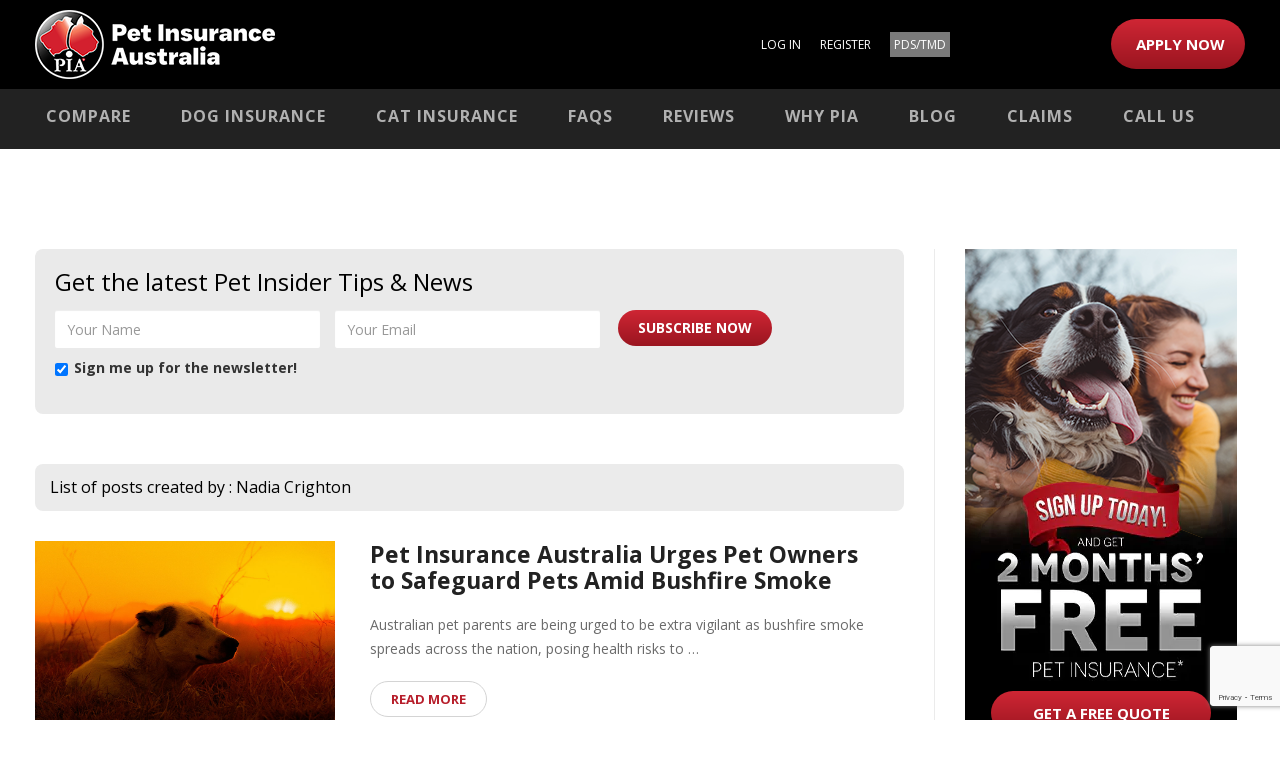

--- FILE ---
content_type: text/html; charset=UTF-8
request_url: https://www.petinsuranceaustralia.com.au/author/nadia/
body_size: 27121
content:
<!DOCTYPE html>
<html lang="en">

<head>
	<!-- Google tag (gtag.js) --> <script async src="https://www.googletagmanager.com/gtag/js?id=G-46KBNDGFD3"></script> <script> window.dataLayer = window.dataLayer || []; function gtag(){dataLayer.push(arguments);} gtag('js', new Date()); gtag('config', 'G-46KBNDGFD3'); </script>
	<meta name="google-site-verification" content="hzKfK678ANl2CPtvWnYGm5r055PMXbLNkCPc4XMmY8k" />
	<meta http-equiv="Content-Type" content="text/html; charset=utf-8">
 
    <meta http-equiv="X-UA-Compatible" content="IE=edge">
    <meta name="viewport" content="width=device-width, initial-scale=1">
    <title>Nadia Crighton, Author at Pet Insurance Australia</title><link rel="preload" href="https://www.petinsuranceaustralia.com.au/wp-content/uploads/2017/11/cropped-logo-180x180.png" as="image" fetchpriority="high" /><link rel="preload" href="https://www.petinsuranceaustralia.com.au/wp-content/cache/perfmatters/www.petinsuranceaustralia.com.au/fonts/memvYaGs126MiZpBA-UvWbX2vVnXBbObj2OVTS-mu0SC55I.woff2" as="font" type="font/woff2" crossorigin><link rel="preload" href="https://www.petinsuranceaustralia.com.au/wp-content/cache/perfmatters/www.petinsuranceaustralia.com.au/fonts/1Ptug8zYS_SKggPNyC0IT4ttDfA.woff2" as="font" type="font/woff2" crossorigin>
	
<!-- Author Meta Tags by Molongui Authorship, visit: https://wordpress.org/plugins/molongui-authorship/ -->
<meta name="author" content="Nadia Crighton">
<meta property="og:type" content="profile" />
<meta property="og:url" content="https://www.petinsuranceaustralia.com.au/author/nadia/" />
<meta property="og:image" content="https://www.petinsuranceaustralia.com.au/wp-content/uploads/2023/07/nadia.jpg" />
<meta property="og:description" content="Nadia Crighton is a renowned and accomplished professional in the fields of Journalism, Public Relations, and Writing, with an extensive career spanning over 25 years, 20 of which have been dedicated to promoting the health and well-being of pets." />
<meta property="profile:first_name" content="Nadia" />
<meta property="profile:last_name" content="Crighton" />
<meta property="profile:username" content="Nadia Crighton" />
<!-- /Molongui Authorship -->

<meta name='robots' content='noindex, follow' />
	<style>img:is([sizes="auto" i], [sizes^="auto," i]) { contain-intrinsic-size: 3000px 1500px }</style>
	
	<!-- This site is optimized with the Yoast SEO plugin v23.0 - https://yoast.com/wordpress/plugins/seo/ -->
	<meta property="og:locale" content="en_US" />
	<meta property="og:title" content="Nadia Crighton, Author at Pet Insurance Australia" />
	<meta property="og:site_name" content="Pet Insurance Australia" />
	<meta property="og:image" content="https://www.petinsuranceaustralia.com.au/wp-content/uploads/2023/07/nadia.jpg" />
	<meta property="og:image:width" content="559" />
	<meta property="og:image:height" content="434" />
	<meta property="og:image:type" content="image/jpeg" />
	<meta name="twitter:card" content="summary_large_image" />
	<meta name="twitter:site" content="@PetInsuranceAus" />
	<!-- / Yoast SEO plugin. -->


<link rel="alternate" type="application/rss+xml" title="Pet Insurance Australia &raquo; Posts by Nadia Crighton Feed" href="https://www.petinsuranceaustralia.com.au/author/nadia/feed/" />
<script type="text/javascript">
/* <![CDATA[ */
window._wpemojiSettings = {"baseUrl":"https:\/\/s.w.org\/images\/core\/emoji\/16.0.1\/72x72\/","ext":".png","svgUrl":"https:\/\/s.w.org\/images\/core\/emoji\/16.0.1\/svg\/","svgExt":".svg","source":{"concatemoji":"https:\/\/www.petinsuranceaustralia.com.au\/wp-includes\/js\/wp-emoji-release.min.js?ver=6.8.3"}};
/*! This file is auto-generated */
!function(s,n){var o,i,e;function c(e){try{var t={supportTests:e,timestamp:(new Date).valueOf()};sessionStorage.setItem(o,JSON.stringify(t))}catch(e){}}function p(e,t,n){e.clearRect(0,0,e.canvas.width,e.canvas.height),e.fillText(t,0,0);var t=new Uint32Array(e.getImageData(0,0,e.canvas.width,e.canvas.height).data),a=(e.clearRect(0,0,e.canvas.width,e.canvas.height),e.fillText(n,0,0),new Uint32Array(e.getImageData(0,0,e.canvas.width,e.canvas.height).data));return t.every(function(e,t){return e===a[t]})}function u(e,t){e.clearRect(0,0,e.canvas.width,e.canvas.height),e.fillText(t,0,0);for(var n=e.getImageData(16,16,1,1),a=0;a<n.data.length;a++)if(0!==n.data[a])return!1;return!0}function f(e,t,n,a){switch(t){case"flag":return n(e,"\ud83c\udff3\ufe0f\u200d\u26a7\ufe0f","\ud83c\udff3\ufe0f\u200b\u26a7\ufe0f")?!1:!n(e,"\ud83c\udde8\ud83c\uddf6","\ud83c\udde8\u200b\ud83c\uddf6")&&!n(e,"\ud83c\udff4\udb40\udc67\udb40\udc62\udb40\udc65\udb40\udc6e\udb40\udc67\udb40\udc7f","\ud83c\udff4\u200b\udb40\udc67\u200b\udb40\udc62\u200b\udb40\udc65\u200b\udb40\udc6e\u200b\udb40\udc67\u200b\udb40\udc7f");case"emoji":return!a(e,"\ud83e\udedf")}return!1}function g(e,t,n,a){var r="undefined"!=typeof WorkerGlobalScope&&self instanceof WorkerGlobalScope?new OffscreenCanvas(300,150):s.createElement("canvas"),o=r.getContext("2d",{willReadFrequently:!0}),i=(o.textBaseline="top",o.font="600 32px Arial",{});return e.forEach(function(e){i[e]=t(o,e,n,a)}),i}function t(e){var t=s.createElement("script");t.src=e,t.defer=!0,s.head.appendChild(t)}"undefined"!=typeof Promise&&(o="wpEmojiSettingsSupports",i=["flag","emoji"],n.supports={everything:!0,everythingExceptFlag:!0},e=new Promise(function(e){s.addEventListener("DOMContentLoaded",e,{once:!0})}),new Promise(function(t){var n=function(){try{var e=JSON.parse(sessionStorage.getItem(o));if("object"==typeof e&&"number"==typeof e.timestamp&&(new Date).valueOf()<e.timestamp+604800&&"object"==typeof e.supportTests)return e.supportTests}catch(e){}return null}();if(!n){if("undefined"!=typeof Worker&&"undefined"!=typeof OffscreenCanvas&&"undefined"!=typeof URL&&URL.createObjectURL&&"undefined"!=typeof Blob)try{var e="postMessage("+g.toString()+"("+[JSON.stringify(i),f.toString(),p.toString(),u.toString()].join(",")+"));",a=new Blob([e],{type:"text/javascript"}),r=new Worker(URL.createObjectURL(a),{name:"wpTestEmojiSupports"});return void(r.onmessage=function(e){c(n=e.data),r.terminate(),t(n)})}catch(e){}c(n=g(i,f,p,u))}t(n)}).then(function(e){for(var t in e)n.supports[t]=e[t],n.supports.everything=n.supports.everything&&n.supports[t],"flag"!==t&&(n.supports.everythingExceptFlag=n.supports.everythingExceptFlag&&n.supports[t]);n.supports.everythingExceptFlag=n.supports.everythingExceptFlag&&!n.supports.flag,n.DOMReady=!1,n.readyCallback=function(){n.DOMReady=!0}}).then(function(){return e}).then(function(){var e;n.supports.everything||(n.readyCallback(),(e=n.source||{}).concatemoji?t(e.concatemoji):e.wpemoji&&e.twemoji&&(t(e.twemoji),t(e.wpemoji)))}))}((window,document),window._wpemojiSettings);
/* ]]> */
</script>
<link data-minify="1" rel='stylesheet' id='dashicons-css' href='https://www.petinsuranceaustralia.com.au/wp-content/cache/min/1/wp-includes/css/dashicons.min.css?ver=1768490657' type='text/css' media='all' />
<link rel='stylesheet' id='post-views-counter-frontend-css' href='https://www.petinsuranceaustralia.com.au/wp-content/plugins/post-views-counter/css/frontend.min.css?ver=1.5.5' type='text/css' media='all' />
<link rel='stylesheet' id='premium-addons-css' href='https://www.petinsuranceaustralia.com.au/wp-content/plugins/premium-addons-for-elementor/assets/frontend/min-css/premium-addons.min.css?ver=4.11.13' type='text/css' media='all' />
<style id='wp-emoji-styles-inline-css' type='text/css'>

	img.wp-smiley, img.emoji {
		display: inline !important;
		border: none !important;
		box-shadow: none !important;
		height: 1em !important;
		width: 1em !important;
		margin: 0 0.07em !important;
		vertical-align: -0.1em !important;
		background: none !important;
		padding: 0 !important;
	}
</style>
<link rel='stylesheet' id='wp-block-library-css' href='https://www.petinsuranceaustralia.com.au/wp-includes/css/dist/block-library/style.min.css?ver=6.8.3' type='text/css' media='all' />
<style id='classic-theme-styles-inline-css' type='text/css'>
/*! This file is auto-generated */
.wp-block-button__link{color:#fff;background-color:#32373c;border-radius:9999px;box-shadow:none;text-decoration:none;padding:calc(.667em + 2px) calc(1.333em + 2px);font-size:1.125em}.wp-block-file__button{background:#32373c;color:#fff;text-decoration:none}
</style>
<style id='safe-svg-svg-icon-style-inline-css' type='text/css'>
.safe-svg-cover{text-align:center}.safe-svg-cover .safe-svg-inside{display:inline-block;max-width:100%}.safe-svg-cover svg{height:100%;max-height:100%;max-width:100%;width:100%}

</style>
<style id='global-styles-inline-css' type='text/css'>
:root{--wp--preset--aspect-ratio--square: 1;--wp--preset--aspect-ratio--4-3: 4/3;--wp--preset--aspect-ratio--3-4: 3/4;--wp--preset--aspect-ratio--3-2: 3/2;--wp--preset--aspect-ratio--2-3: 2/3;--wp--preset--aspect-ratio--16-9: 16/9;--wp--preset--aspect-ratio--9-16: 9/16;--wp--preset--color--black: #000000;--wp--preset--color--cyan-bluish-gray: #abb8c3;--wp--preset--color--white: #ffffff;--wp--preset--color--pale-pink: #f78da7;--wp--preset--color--vivid-red: #cf2e2e;--wp--preset--color--luminous-vivid-orange: #ff6900;--wp--preset--color--luminous-vivid-amber: #fcb900;--wp--preset--color--light-green-cyan: #7bdcb5;--wp--preset--color--vivid-green-cyan: #00d084;--wp--preset--color--pale-cyan-blue: #8ed1fc;--wp--preset--color--vivid-cyan-blue: #0693e3;--wp--preset--color--vivid-purple: #9b51e0;--wp--preset--gradient--vivid-cyan-blue-to-vivid-purple: linear-gradient(135deg,rgba(6,147,227,1) 0%,rgb(155,81,224) 100%);--wp--preset--gradient--light-green-cyan-to-vivid-green-cyan: linear-gradient(135deg,rgb(122,220,180) 0%,rgb(0,208,130) 100%);--wp--preset--gradient--luminous-vivid-amber-to-luminous-vivid-orange: linear-gradient(135deg,rgba(252,185,0,1) 0%,rgba(255,105,0,1) 100%);--wp--preset--gradient--luminous-vivid-orange-to-vivid-red: linear-gradient(135deg,rgba(255,105,0,1) 0%,rgb(207,46,46) 100%);--wp--preset--gradient--very-light-gray-to-cyan-bluish-gray: linear-gradient(135deg,rgb(238,238,238) 0%,rgb(169,184,195) 100%);--wp--preset--gradient--cool-to-warm-spectrum: linear-gradient(135deg,rgb(74,234,220) 0%,rgb(151,120,209) 20%,rgb(207,42,186) 40%,rgb(238,44,130) 60%,rgb(251,105,98) 80%,rgb(254,248,76) 100%);--wp--preset--gradient--blush-light-purple: linear-gradient(135deg,rgb(255,206,236) 0%,rgb(152,150,240) 100%);--wp--preset--gradient--blush-bordeaux: linear-gradient(135deg,rgb(254,205,165) 0%,rgb(254,45,45) 50%,rgb(107,0,62) 100%);--wp--preset--gradient--luminous-dusk: linear-gradient(135deg,rgb(255,203,112) 0%,rgb(199,81,192) 50%,rgb(65,88,208) 100%);--wp--preset--gradient--pale-ocean: linear-gradient(135deg,rgb(255,245,203) 0%,rgb(182,227,212) 50%,rgb(51,167,181) 100%);--wp--preset--gradient--electric-grass: linear-gradient(135deg,rgb(202,248,128) 0%,rgb(113,206,126) 100%);--wp--preset--gradient--midnight: linear-gradient(135deg,rgb(2,3,129) 0%,rgb(40,116,252) 100%);--wp--preset--font-size--small: 13px;--wp--preset--font-size--medium: 20px;--wp--preset--font-size--large: 36px;--wp--preset--font-size--x-large: 42px;--wp--preset--spacing--20: 0.44rem;--wp--preset--spacing--30: 0.67rem;--wp--preset--spacing--40: 1rem;--wp--preset--spacing--50: 1.5rem;--wp--preset--spacing--60: 2.25rem;--wp--preset--spacing--70: 3.38rem;--wp--preset--spacing--80: 5.06rem;--wp--preset--shadow--natural: 6px 6px 9px rgba(0, 0, 0, 0.2);--wp--preset--shadow--deep: 12px 12px 50px rgba(0, 0, 0, 0.4);--wp--preset--shadow--sharp: 6px 6px 0px rgba(0, 0, 0, 0.2);--wp--preset--shadow--outlined: 6px 6px 0px -3px rgba(255, 255, 255, 1), 6px 6px rgba(0, 0, 0, 1);--wp--preset--shadow--crisp: 6px 6px 0px rgba(0, 0, 0, 1);}:where(.is-layout-flex){gap: 0.5em;}:where(.is-layout-grid){gap: 0.5em;}body .is-layout-flex{display: flex;}.is-layout-flex{flex-wrap: wrap;align-items: center;}.is-layout-flex > :is(*, div){margin: 0;}body .is-layout-grid{display: grid;}.is-layout-grid > :is(*, div){margin: 0;}:where(.wp-block-columns.is-layout-flex){gap: 2em;}:where(.wp-block-columns.is-layout-grid){gap: 2em;}:where(.wp-block-post-template.is-layout-flex){gap: 1.25em;}:where(.wp-block-post-template.is-layout-grid){gap: 1.25em;}.has-black-color{color: var(--wp--preset--color--black) !important;}.has-cyan-bluish-gray-color{color: var(--wp--preset--color--cyan-bluish-gray) !important;}.has-white-color{color: var(--wp--preset--color--white) !important;}.has-pale-pink-color{color: var(--wp--preset--color--pale-pink) !important;}.has-vivid-red-color{color: var(--wp--preset--color--vivid-red) !important;}.has-luminous-vivid-orange-color{color: var(--wp--preset--color--luminous-vivid-orange) !important;}.has-luminous-vivid-amber-color{color: var(--wp--preset--color--luminous-vivid-amber) !important;}.has-light-green-cyan-color{color: var(--wp--preset--color--light-green-cyan) !important;}.has-vivid-green-cyan-color{color: var(--wp--preset--color--vivid-green-cyan) !important;}.has-pale-cyan-blue-color{color: var(--wp--preset--color--pale-cyan-blue) !important;}.has-vivid-cyan-blue-color{color: var(--wp--preset--color--vivid-cyan-blue) !important;}.has-vivid-purple-color{color: var(--wp--preset--color--vivid-purple) !important;}.has-black-background-color{background-color: var(--wp--preset--color--black) !important;}.has-cyan-bluish-gray-background-color{background-color: var(--wp--preset--color--cyan-bluish-gray) !important;}.has-white-background-color{background-color: var(--wp--preset--color--white) !important;}.has-pale-pink-background-color{background-color: var(--wp--preset--color--pale-pink) !important;}.has-vivid-red-background-color{background-color: var(--wp--preset--color--vivid-red) !important;}.has-luminous-vivid-orange-background-color{background-color: var(--wp--preset--color--luminous-vivid-orange) !important;}.has-luminous-vivid-amber-background-color{background-color: var(--wp--preset--color--luminous-vivid-amber) !important;}.has-light-green-cyan-background-color{background-color: var(--wp--preset--color--light-green-cyan) !important;}.has-vivid-green-cyan-background-color{background-color: var(--wp--preset--color--vivid-green-cyan) !important;}.has-pale-cyan-blue-background-color{background-color: var(--wp--preset--color--pale-cyan-blue) !important;}.has-vivid-cyan-blue-background-color{background-color: var(--wp--preset--color--vivid-cyan-blue) !important;}.has-vivid-purple-background-color{background-color: var(--wp--preset--color--vivid-purple) !important;}.has-black-border-color{border-color: var(--wp--preset--color--black) !important;}.has-cyan-bluish-gray-border-color{border-color: var(--wp--preset--color--cyan-bluish-gray) !important;}.has-white-border-color{border-color: var(--wp--preset--color--white) !important;}.has-pale-pink-border-color{border-color: var(--wp--preset--color--pale-pink) !important;}.has-vivid-red-border-color{border-color: var(--wp--preset--color--vivid-red) !important;}.has-luminous-vivid-orange-border-color{border-color: var(--wp--preset--color--luminous-vivid-orange) !important;}.has-luminous-vivid-amber-border-color{border-color: var(--wp--preset--color--luminous-vivid-amber) !important;}.has-light-green-cyan-border-color{border-color: var(--wp--preset--color--light-green-cyan) !important;}.has-vivid-green-cyan-border-color{border-color: var(--wp--preset--color--vivid-green-cyan) !important;}.has-pale-cyan-blue-border-color{border-color: var(--wp--preset--color--pale-cyan-blue) !important;}.has-vivid-cyan-blue-border-color{border-color: var(--wp--preset--color--vivid-cyan-blue) !important;}.has-vivid-purple-border-color{border-color: var(--wp--preset--color--vivid-purple) !important;}.has-vivid-cyan-blue-to-vivid-purple-gradient-background{background: var(--wp--preset--gradient--vivid-cyan-blue-to-vivid-purple) !important;}.has-light-green-cyan-to-vivid-green-cyan-gradient-background{background: var(--wp--preset--gradient--light-green-cyan-to-vivid-green-cyan) !important;}.has-luminous-vivid-amber-to-luminous-vivid-orange-gradient-background{background: var(--wp--preset--gradient--luminous-vivid-amber-to-luminous-vivid-orange) !important;}.has-luminous-vivid-orange-to-vivid-red-gradient-background{background: var(--wp--preset--gradient--luminous-vivid-orange-to-vivid-red) !important;}.has-very-light-gray-to-cyan-bluish-gray-gradient-background{background: var(--wp--preset--gradient--very-light-gray-to-cyan-bluish-gray) !important;}.has-cool-to-warm-spectrum-gradient-background{background: var(--wp--preset--gradient--cool-to-warm-spectrum) !important;}.has-blush-light-purple-gradient-background{background: var(--wp--preset--gradient--blush-light-purple) !important;}.has-blush-bordeaux-gradient-background{background: var(--wp--preset--gradient--blush-bordeaux) !important;}.has-luminous-dusk-gradient-background{background: var(--wp--preset--gradient--luminous-dusk) !important;}.has-pale-ocean-gradient-background{background: var(--wp--preset--gradient--pale-ocean) !important;}.has-electric-grass-gradient-background{background: var(--wp--preset--gradient--electric-grass) !important;}.has-midnight-gradient-background{background: var(--wp--preset--gradient--midnight) !important;}.has-small-font-size{font-size: var(--wp--preset--font-size--small) !important;}.has-medium-font-size{font-size: var(--wp--preset--font-size--medium) !important;}.has-large-font-size{font-size: var(--wp--preset--font-size--large) !important;}.has-x-large-font-size{font-size: var(--wp--preset--font-size--x-large) !important;}
:where(.wp-block-post-template.is-layout-flex){gap: 1.25em;}:where(.wp-block-post-template.is-layout-grid){gap: 1.25em;}
:where(.wp-block-columns.is-layout-flex){gap: 2em;}:where(.wp-block-columns.is-layout-grid){gap: 2em;}
:root :where(.wp-block-pullquote){font-size: 1.5em;line-height: 1.6;}
</style>
<link data-minify="1" rel='stylesheet' id='contact-form-7-css' href='https://www.petinsuranceaustralia.com.au/wp-content/cache/min/1/wp-content/plugins/contact-form-7/includes/css/styles.css?ver=1768490657' type='text/css' media='all' />
<link data-minify="1" rel='stylesheet' id='searchandfilter-css' href='https://www.petinsuranceaustralia.com.au/wp-content/cache/min/1/wp-content/plugins/search-filter/style.css?ver=1768490657' type='text/css' media='all' />
<link data-minify="1" rel='stylesheet' id='font-star-fonts-css' href='https://www.petinsuranceaustralia.com.au/wp-content/cache/min/1/wp-content/plugins/stars-testimonials-with-slider-and-masonry-grid/css/star-fonts.css?ver=1768490657' type='text/css' media='all' />
<link data-minify="1" rel='stylesheet' id='stars-testimonials-styles-css' href='https://www.petinsuranceaustralia.com.au/wp-content/cache/min/1/wp-content/plugins/stars-testimonials-with-slider-and-masonry-grid/css/styles.css?ver=1768490657' type='text/css' media='all' />
<link data-minify="1" rel='stylesheet' id='simple-grid-css' href='https://www.petinsuranceaustralia.com.au/wp-content/cache/min/1/wp-content/plugins/stars-testimonials-with-slider-and-masonry-grid/css/simplegrid.css?ver=1768490657' type='text/css' media='all' />
<link data-minify="1" rel='stylesheet' id='SFSImainCss-css' href='https://www.petinsuranceaustralia.com.au/wp-content/cache/min/1/wp-content/plugins/ultimate-social-media-icons/css/sfsi-style.css?ver=1768490657' type='text/css' media='all' />
<link data-minify="1" rel='stylesheet' id='main-css-css' href='https://www.petinsuranceaustralia.com.au/wp-content/cache/min/1/wp-content/themes/pia/style.css?ver=1768490657' type='text/css' media='all' />
<link data-minify="1" rel='stylesheet' id='boostrappp-css-css' href='https://www.petinsuranceaustralia.com.au/wp-content/cache/min/1/wp-content/themes/pia/css/bootstrap.min.css?ver=1768490657' type='text/css' media='all' />
<link data-minify="1" rel='stylesheet' id='animate-css-css' href='https://www.petinsuranceaustralia.com.au/wp-content/cache/min/1/wp-content/themes/pia/css/animate.css?ver=1768490657' type='text/css' media='all' />
<link data-minify="1" rel='stylesheet' id='font-awesome-css-css' href='https://www.petinsuranceaustralia.com.au/wp-content/cache/min/1/wp-content/themes/pia/css/font-awesome.min.css?ver=1768490657' type='text/css' media='all' />
<link data-minify="1" rel='stylesheet' id='custom-css' href='https://www.petinsuranceaustralia.com.au/wp-content/cache/min/1/wp-content/themes/pia/css/custom.css?ver=1768490657' type='text/css' media='all' />
<link data-minify="1" rel='stylesheet' id='ca-style-css' href='https://www.petinsuranceaustralia.com.au/wp-content/cache/min/1/wp-content/themes/pia/css/ca-style.css?ver=1768490657' type='text/css' media='all' />
<link rel='stylesheet' id='tablepress-default-css' href='https://www.petinsuranceaustralia.com.au/wp-content/tablepress-combined.min.css?ver=291' type='text/css' media='all' />
<link data-minify="1" rel='stylesheet' id='lgc-unsemantic-grid-responsive-tablet-css' href='https://www.petinsuranceaustralia.com.au/wp-content/cache/min/1/wp-content/plugins/lightweight-grid-columns/css/unsemantic-grid-responsive-tablet.css?ver=1768490657' type='text/css' media='all' />
<link rel='stylesheet' id='__EPYT__style-css' href='https://www.petinsuranceaustralia.com.au/wp-content/plugins/youtube-embed-plus/styles/ytprefs.min.css?ver=14.2.3' type='text/css' media='all' />
<style id='__EPYT__style-inline-css' type='text/css'>

                .epyt-gallery-thumb {
                        width: 33.333%;
                }
                
</style>
<link rel='stylesheet' id='wp-add-custom-css-css' href='https://www.petinsuranceaustralia.com.au?display_custom_css=css&#038;ver=6.8.3' type='text/css' media='all' />
<script type="text/javascript" src="https://www.petinsuranceaustralia.com.au/wp-includes/js/jquery/jquery.min.js?ver=3.7.1" id="jquery-core-js"></script>
<script type="text/javascript" src="https://www.petinsuranceaustralia.com.au/wp-includes/js/jquery/jquery-migrate.min.js?ver=3.4.1" id="jquery-migrate-js"></script>
<script data-minify="1" type="text/javascript" src="https://www.petinsuranceaustralia.com.au/wp-content/cache/min/1/wp-content/plugins/stars-testimonials-with-slider-and-masonry-grid/js/grid.js?ver=1762402961" id="wcp-grid-js-js"></script>
<script data-minify="1" type="text/javascript" src="https://www.petinsuranceaustralia.com.au/wp-content/cache/min/1/wp-content/plugins/stars-testimonials-with-slider-and-masonry-grid/js/read-more.js?ver=1762402961" id="wcp-read-more-js"></script>
<script type="text/javascript" id="tp-js-js-extra">
/* <![CDATA[ */
var trustpilot_settings = {"key":"","TrustpilotScriptUrl":"https:\/\/invitejs.trustpilot.com\/tp.min.js","IntegrationAppUrl":"\/\/ecommscript-integrationapp.trustpilot.com","PreviewScriptUrl":"\/\/ecommplugins-scripts.trustpilot.com\/v2.1\/js\/preview.min.js","PreviewCssUrl":"\/\/ecommplugins-scripts.trustpilot.com\/v2.1\/css\/preview.min.css","PreviewWPCssUrl":"\/\/ecommplugins-scripts.trustpilot.com\/v2.1\/css\/preview_wp.css","WidgetScriptUrl":"\/\/widget.trustpilot.com\/bootstrap\/v5\/tp.widget.bootstrap.min.js"};
/* ]]> */
</script>
<script type="text/javascript" src="https://www.petinsuranceaustralia.com.au/wp-content/plugins/trustpilot-reviews/review/assets/js/headerScript.min.js?ver=1.0&#039; async=&#039;async" id="tp-js-js"></script>
<script type="text/javascript" src="https://www.petinsuranceaustralia.com.au/wp-content/themes/pia/js/bootstrap.min.js?ver=6.8.3" id="bootstrap-js-js"></script>
<script data-minify="1" type="text/javascript" src="https://www.petinsuranceaustralia.com.au/wp-content/cache/min/1/wp-content/themes/pia/js/jquery.meanmenu.js?ver=1762402961" id="dropdownhover-js-js"></script>
<script type="text/javascript" src="https://www.petinsuranceaustralia.com.au/wp-content/themes/pia/js/jquery.responsiveTabs.min.js?ver=6.8.3" id="tab-js-js"></script>
<script data-minify="1" type="text/javascript" src="https://www.petinsuranceaustralia.com.au/wp-content/cache/min/1/wp-content/themes/pia/js/custom.js?ver=1762402961" id="scripts-js-js"></script>
<script type="text/javascript" id="__ytprefs__-js-extra">
/* <![CDATA[ */
var _EPYT_ = {"ajaxurl":"https:\/\/www.petinsuranceaustralia.com.au\/wp-admin\/admin-ajax.php","security":"e2332a392f","gallery_scrolloffset":"20","eppathtoscripts":"https:\/\/www.petinsuranceaustralia.com.au\/wp-content\/plugins\/youtube-embed-plus\/scripts\/","eppath":"https:\/\/www.petinsuranceaustralia.com.au\/wp-content\/plugins\/youtube-embed-plus\/","epresponsiveselector":"[\"iframe.__youtube_prefs__\"]","epdovol":"1","version":"14.2.3","evselector":"iframe.__youtube_prefs__[src], iframe[src*=\"youtube.com\/embed\/\"], iframe[src*=\"youtube-nocookie.com\/embed\/\"]","ajax_compat":"","maxres_facade":"eager","ytapi_load":"light","pause_others":"","stopMobileBuffer":"1","facade_mode":"1","not_live_on_channel":""};
/* ]]> */
</script>
<script type="text/javascript" defer src="https://www.petinsuranceaustralia.com.au/wp-content/plugins/youtube-embed-plus/scripts/ytprefs.min.js?ver=14.2.3" id="__ytprefs__-js"></script>
<link rel="https://api.w.org/" href="https://www.petinsuranceaustralia.com.au/wp-json/" /><link rel="alternate" title="JSON" type="application/json" href="https://www.petinsuranceaustralia.com.au/wp-json/wp/v2/users/109" /><link rel="EditURI" type="application/rsd+xml" title="RSD" href="https://www.petinsuranceaustralia.com.au/xmlrpc.php?rsd" />
<!-- Tiktok Pixel Code --><script>!function (w, d, t) {w.TiktokAnalyticsObject=t;var ttq=w[t]=w[t]||[];ttq.methods=['page','track','identify','instances','debug','on','off','once','ready','alias','group','enableCookie','disableCookie'],ttq.setAndDefer=function(t,e){t[e]=function(){t.push([e].concat(Array.prototype.slice.call(arguments,0)))}};for(var i=0;i<ttq.methods.length;i++)ttq.setAndDefer(ttq,ttq.methods[i]);ttq.instance=function(t){for(var e=ttq._i[t]||[],n=0;n<ttq.methods.length;n++)ttq.setAndDefer(e,ttq.methods[n]);return e},ttq.load=function(e,n){var i='https://analytics.tiktok.com/i18n/pixel/events.js';ttq._i=ttq._i||{},ttq._i[e]=[],ttq._i[e]._u=i,ttq._t=ttq._t||{},ttq._t[e]=+new Date,ttq._o=ttq._o||{},ttq._o[e]=n||{};var o=document.createElement('script');o.type='text/javascript',o.async=!0,o.src=i+'?sdkid='+e+'&lib='+t;var a=document.getElementsByTagName('script')[0];a.parentNode.insertBefore(o,a)};ttq.load('CH2SO2BC77U73JHLOKH0');ttq.page();}(window, document, 'ttq');</script><script>ttq.track('Browse')</script><!-- End Tiktok Pixel Code -->
		<!--[if lt IE 9]>
			<link rel="stylesheet" href="https://www.petinsuranceaustralia.com.au/wp-content/plugins/lightweight-grid-columns/css/ie.min.css" />
		<![endif]-->
			<script type="text/javascript">
				(function(c,l,a,r,i,t,y){
					c[a]=c[a]||function(){(c[a].q=c[a].q||[]).push(arguments)};t=l.createElement(r);t.async=1;
					t.src="https://www.clarity.ms/tag/"+i+"?ref=wordpress";y=l.getElementsByTagName(r)[0];y.parentNode.insertBefore(t,y);
				})(window, document, "clarity", "script", "u9b2hal84x");
		</script>
		<script type="application/javascript">
  (function(b,o,n,g,s,r,c){if(b[s])return;b[s]={};b[s].scriptToken="Xy0xNzM1NjkyMjg3";b[s].callsQueue=[];b[s].api=function(){b[s].callsQueue.push(arguments);};r=o.createElement(n);c=o.getElementsByTagName(n)[0];r.async=1;r.src=g;r.id=s+n;c.parentNode.insertBefore(r,c);})(window,document,"script","//cdn.oribi.io/Xy0xNzM1NjkyMjg3/oribi.js","ORIBI");
</script><meta name="follow.[base64]" content="37yxmkVneRBvCwEJcr0P"/><meta name="ti-site-data" content="[base64]" />            <style>
                .molongui-disabled-link
                {
                    border-bottom: none !important;
                    text-decoration: none !important;
                    color: inherit !important;
                    cursor: inherit !important;
                }
                .molongui-disabled-link:hover,
                .molongui-disabled-link:hover span
                {
                    border-bottom: none !important;
                    text-decoration: none !important;
                    color: inherit !important;
                    cursor: inherit !important;
                }
            </style>
            <style>.mc4wp-checkbox-contact-form-7{clear:both;width:auto;display:block;position:static}.mc4wp-checkbox-contact-form-7 input{float:none;vertical-align:middle;-webkit-appearance:checkbox;width:auto;max-width:21px;margin:0 6px 0 0;padding:0;position:static;display:inline-block!important}.mc4wp-checkbox-contact-form-7 label{float:none;cursor:pointer;width:auto;margin:0 0 16px;display:block;position:static}</style><meta name="generator" content="Elementor 3.32.4; features: e_font_icon_svg, additional_custom_breakpoints; settings: css_print_method-external, google_font-enabled, font_display-swap">

<!-- Schema & Structured Data For WP v1.47 - -->
<script type="application/ld+json" class="saswp-schema-markup-output">
[{"@context":"https:\/\/schema.org\/","@type":"Person","name":"Nadia Crighton","url":"https:\/\/www.petinsuranceaustralia.com.au\/author\/nadia\/","sameAs":["nadiacrighton","https:\/\/www.linkedin.com\/in\/nadia-crighton-606658138"],"description":"Nadia Crighton is a renowned and accomplished professional in the fields of Journalism, Public Relations, and Writing, with an extensive career spanning over 25 years, 20 of which have been dedicated to promoting the health and well-being of pets."},

{"@context":"https:\/\/schema.org\/","@graph":[{"@context":"https:\/\/schema.org\/","@type":"SiteNavigationElement","@id":"https:\/\/www.petinsuranceaustralia.com.au#Header menus","name":"Compare","url":"https:\/\/www.petinsuranceaustralia.com.au\/our-pet-insurance-cover-options\/"},{"@context":"https:\/\/schema.org\/","@type":"SiteNavigationElement","@id":"https:\/\/www.petinsuranceaustralia.com.au#Header menus","name":"Dog Insurance","url":"https:\/\/www.petinsuranceaustralia.com.au\/dog-insurance\/"},{"@context":"https:\/\/schema.org\/","@type":"SiteNavigationElement","@id":"https:\/\/www.petinsuranceaustralia.com.au#Header menus","name":"Dog Breed Guides","url":"https:\/\/www.petinsuranceaustralia.com.au\/dog-breed\/"},{"@context":"https:\/\/schema.org\/","@type":"SiteNavigationElement","@id":"https:\/\/www.petinsuranceaustralia.com.au#Header menus","name":"Cat Insurance","url":"https:\/\/www.petinsuranceaustralia.com.au\/cat-insurance\/"},{"@context":"https:\/\/schema.org\/","@type":"SiteNavigationElement","@id":"https:\/\/www.petinsuranceaustralia.com.au#Header menus","name":"Cat Breed Guides","url":"https:\/\/www.petinsuranceaustralia.com.au\/cat-breed\/"},{"@context":"https:\/\/schema.org\/","@type":"SiteNavigationElement","@id":"https:\/\/www.petinsuranceaustralia.com.au#Header menus","name":"FAQs","url":"https:\/\/www.petinsuranceaustralia.com.au\/frequently-asked-questions\/"},{"@context":"https:\/\/schema.org\/","@type":"SiteNavigationElement","@id":"https:\/\/www.petinsuranceaustralia.com.au#Header menus","name":"Reviews","url":"https:\/\/www.petinsuranceaustralia.com.au\/reviews\/"},{"@context":"https:\/\/schema.org\/","@type":"SiteNavigationElement","@id":"https:\/\/www.petinsuranceaustralia.com.au#Header menus","name":"Why PIA","url":"https:\/\/www.petinsuranceaustralia.com.au\/why-insure-with-pia\/"},{"@context":"https:\/\/schema.org\/","@type":"SiteNavigationElement","@id":"https:\/\/www.petinsuranceaustralia.com.au#Header menus","name":"Blog","url":"https:\/\/www.petinsuranceaustralia.com.au\/pet-care\/"},{"@context":"https:\/\/schema.org\/","@type":"SiteNavigationElement","@id":"https:\/\/www.petinsuranceaustralia.com.au#Header menus","name":"Claims","url":"https:\/\/www.petinsuranceaustralia.com.au\/make-a-claim\/"},{"@context":"https:\/\/schema.org\/","@type":"SiteNavigationElement","@id":"https:\/\/www.petinsuranceaustralia.com.au#Header menus","name":"Call Us","url":"tel:1800043552"},{"@context":"https:\/\/schema.org\/","@type":"SiteNavigationElement","@id":"https:\/\/www.petinsuranceaustralia.com.au#Header menus","name":"PDS\/TMD","url":"https:\/\/www.petinsuranceaustralia.com.au\/useful-documents\/"}]},

{"@context":"https:\/\/schema.org\/","@type":"BreadcrumbList","@id":"https:\/\/www.petinsuranceaustralia.com.au\/author\/nadia\/#breadcrumb","itemListElement":[{"@type":"ListItem","position":1,"item":{"@id":"https:\/\/www.petinsuranceaustralia.com.au","name":"Pet Insurance Australia"}},{"@type":"ListItem","position":2,"item":{"@id":"https:\/\/www.petinsuranceaustralia.com.au\/author\/nadia\/","name":"Nadia Crighton"}}]}]
</script>

			<style>
				.e-con.e-parent:nth-of-type(n+4):not(.e-lazyloaded):not(.e-no-lazyload),
				.e-con.e-parent:nth-of-type(n+4):not(.e-lazyloaded):not(.e-no-lazyload) * {
					background-image: none !important;
				}
				@media screen and (max-height: 1024px) {
					.e-con.e-parent:nth-of-type(n+3):not(.e-lazyloaded):not(.e-no-lazyload),
					.e-con.e-parent:nth-of-type(n+3):not(.e-lazyloaded):not(.e-no-lazyload) * {
						background-image: none !important;
					}
				}
				@media screen and (max-height: 640px) {
					.e-con.e-parent:nth-of-type(n+2):not(.e-lazyloaded):not(.e-no-lazyload),
					.e-con.e-parent:nth-of-type(n+2):not(.e-lazyloaded):not(.e-no-lazyload) * {
						background-image: none !important;
					}
				}
			</style>
			<script>document.addEventListener('DOMContentLoaded', function () {
  const petType = document.getElementById('pet-type');
  const dogSelect = document.getElementById('dog-condition');
  const catSelect = document.getElementById('cat-condition');
  const dogGroup = document.getElementById('dog-conditions');
  const catGroup = document.getElementById('cat-conditions');
  const valueDisplay = document.getElementById('value');
  const valueSection = document.getElementById('insurance-value');
  const savingsEl = document.getElementById('savings-value');
  const savingsAmountEl = document.getElementById('savings-amount');
  const descriptionEl = document.getElementById('condition-description');

  const insuranceValues = {
    Dog: {
      "Skin Condition - Infection/Allergy/other Signs and Symptoms": "$4,620.68",
      "Ear Condition": "$7,725.00",
      "Gastrointestinal Tract Condition": "$27,917.70",
      "Muscle/Skeletal Condition - Arthritis": "$9,486.47",
      "Skin Condition - Lumps and Bumps": "$7,340.50",
      "Accident - Tissue Damage or Fracture (Trauma)": "$15,081.01",
      "Muscle/Skeletal Condition": "$14,101.93",
      "Neoplasia or Mass Lesion": "$13,144.59",
      "Eye Condition": "$6,634.85",
      "Neurological Condition": "$12,802.53"
    },
    Cat: {
      "Gastrointestinal Tract Condition": "$5,551.15",
      "Urinary System Disorder": "$6,576.90",
      "Skin Condition - Infection/Allergy/other Signs and Symptoms": "$4,530.00",
      "Urinary System Disorder - Other": "$5,484.90",
      "Muscle/Skeletal Condition - Arthritis": "$1,537.21",
      "Accident - Tissue Damage or Fracture (Trauma)": "$8,327.60",
      "Respiratory Tract Condition": "$9,761.00",
      "Heart Condition": "$6,291.31",
      "Ingestion of a Foreign Body or Toxin": "$7,558.91",
      "Clinical Sign": "$8,574.02"
    }
  };

  const conditionDescriptions = { /* use previous full version from our chat */ };

  function toggleConditionFields() {
    const type = petType.value;
    dogGroup.classList.add('form-hidden');
    catGroup.classList.add('form-hidden');
    valueSection.classList.add('form-hidden');
    savingsEl.classList.add('form-hidden');
    descriptionEl.classList.add('form-hidden');
    valueDisplay.textContent = "$0";
    savingsAmountEl.textContent = "$0";
    descriptionEl.textContent = "";

    if (type === 'Dog') {
      dogGroup.classList.remove('form-hidden');
    } else if (type === 'Cat') {
      catGroup.classList.remove('form-hidden');
    }
  }

  function showInsuranceValue(petType, condition) {
    const rawValue = insuranceValues[petType]?.[condition] || "$0";
    const description = conditionDescriptions[petType]?.[condition] || "";

    valueDisplay.textContent = rawValue;
    valueSection.classList.remove('form-hidden');

    const numericValue = parseFloat(rawValue.replace(/[$,]/g, '')) || 0;
    const discounted = numericValue * 0.8;

    savingsAmountEl.textContent = discounted.toLocaleString('en-AU', {
      style: 'currency',
      currency: 'AUD'
    });
    savingsEl.classList.remove('form-hidden');

    descriptionEl.textContent = description;
    descriptionEl.classList.toggle('form-hidden', !description);
  }

  petType.addEventListener('change', toggleConditionFields);
  dogSelect.addEventListener('change', () => {
    showInsuranceValue("Dog", dogSelect.value);
  });
  catSelect.addEventListener('change', () => {
    showInsuranceValue("Cat", catSelect.value);
  });

  toggleConditionFields(); // initialize on load
});
</script><script type="application/ld+json">
{ "@context" : "http://schema.org",
  "@type" : "Organization",
  "name" : "Pet Insurance Australia",
  "url" : "https://www.petinsuranceaustralia.com.au/",
  "logo" : "https://www.petinsuranceaustralia.com.au/wp-content/uploads/2017/11/cropped-logo-180x180.png",
  "sameAs" : [ "https://www.facebook.com/Pet-Insurance-Australia-174437189275534/",
  "https://twitter.com/PetInsuranceAus",
  "https://www.pinterest.com/petinsuranceaus/",
  "https://www.instagram.com/petinsuranceaustralia/",
  "https://www.productreview.com.au/listings/pet-insurance-australia"
  ]
}
</script><link rel="icon" href="https://www.petinsuranceaustralia.com.au/wp-content/uploads/2023/12/Pet_Insurance_Australia_Favicon-min-removebg-preview-70x70.webp" sizes="32x32" />
<link rel="icon" href="https://www.petinsuranceaustralia.com.au/wp-content/uploads/2023/12/Pet_Insurance_Australia_Favicon-min-removebg-preview-300x300.webp" sizes="192x192" />
<link rel="apple-touch-icon" href="https://www.petinsuranceaustralia.com.au/wp-content/uploads/2023/12/Pet_Insurance_Australia_Favicon-min-removebg-preview-300x300.webp" />
<meta name="msapplication-TileImage" content="https://www.petinsuranceaustralia.com.au/wp-content/uploads/2023/12/Pet_Insurance_Australia_Favicon-min-removebg-preview-300x300.webp" />
		<style type="text/css" id="wp-custom-css">
			.elementor-widget-container ul {
    list-style: disc;
}
.elementor-widget-container ul li {
    list-style: disc;
}

.page-id-9197 .offer_details, .page-id-8199 .mainslider .banner-lft { display: none; }
.page-id-9197 .mainslider .banner-rgt { margin: 30px 0; }
.page-id-9197 .mainslider { height: 530px; }
	.page-id-9197 .mainslider .banner-rgt {
    left: 0;
    right: auto;
}
@media only screen and (max-width: 1440px) {
  .page-id-9197 .mainslider .mobilelogo { display: none; }
  .page-id-9197 .mainslider { height: 510px; }
}
@media only screen and (max-width: 768px) {
#pagecontent .blogarticle table td {
    width: auto !important;
    font-size: 13px;
}
.page-id-9197 .mainslider { background: #000 url(https://www.petinsuranceaustralia.com.au/wp-content/uploads/2020/04/mobile-new.jpg) no-repeat top center !important; background-size: cover !important; height: 100vh;}
.page-id-9197 .mainslider .banner-rgt { top: 195px; right: 0; }
.page-id-9197 .mainslider .banner-rgt img { padding-top: 50px; margin-bottom: 5px; width: 245px; }
.page-id-9197 #pageheader .headertop { padding: 10px 0 0px; }
.page-id-9197 .mainslider .banner-rgt .mobile-quote a { padding: 0px 50px; border-radius: 43px; }
.page-id-9197 .mainslider .mobilelogo { padding-top: 100px; top: 30%; width: 100%; bottom: auto; }
.page-id-9197 .mainslider { min-height: 630px; height: 540px; }

.page-id-9197 .col-xs-12.no-padding.geta_quote { display: none; }
.page-id-9197 .mainslider .mobilelogo:after { display: none; }
.page-id-9197 .mainslider .mobilelogo img { display: block; width: auto !important; max-width: 75%; margin: 0 auto !important; }
.page-id-9197 .col-xs-12.no-padding.geta_quote {display: none; }
}
#pagecontent .blogarticle table { max-width: 100%; }
.blogarticle p img {
    height: auto !important;
}


/*cwv cls fix*/
noscript>a {
    display: none;
}

@media (min-width: 992px) and (max-width: 1199px) {
.topnavigation {
    height: 95px;
}
}
@media (min-width: 1200px) {
.topnavigation {
    height: 60px;
}
}
@media (min-width: 992px) {
	#pageheader .topnavigation li a {
    padding: 0 11px!important;
	}
#menu-item-4794 {
    margin-right: 0!important;
}
#menu-item-4794>a {
    padding-right: 0px!important;
}
.elementor-element-76253ab {
    min-height: 61px;
}
.elementor-element-2ef1520 {
    min-height: 64px;
}
}
@media (max-width: 768px) {
section.headertop {
    min-height: 105px;
}
.elementor-element-76253ab {
    min-height: 81px;
}
.elementor-element-2ef1520 {
    min-height: 81px;
}
}


/** Studio hawk **/
.custom-accordion-faq .elementor-tab-title.elementor-active {
			background:#000 !important;
			border-bottom: 1px solid #fff !important;
	
	    border-radius: 22px;
		border-bottom-left-radius: 0px;
    border-bottom-right-radius: 0px;
}
.custom-accordion-faq .elementor-tab-title {
	    border-radius: 22px;
}
.custom-accordion-faq .elementor-tab-content {
	border-bottom-left-radius: 22px;
    border-bottom-right-radius: 22px;
}

.custom-accordion-faq .elementor-toggle-icon-closed i, .custom-accordion-faq .elementor-toggle-icon-opened i{
	font-size: 24px;
	background: #fff;
	padding: 8px;
	border-radius: 50%;
	margin-top: -3px;
	margin-left: -20px;
}

.sh-testimonial .elementor-widget-testimonial-carousel .elementor-main-swiper {
	max-width: 66.66666667%;
}

@media screen and (max-width: 768px) {
	.sh-testimonial .elementor-widget-testimonial-carousel .elementor-main-swiper {
		max-width: 100%;
	}
}

@media screen and (min-width: 768px) {
	.sh-testimonial .swiper-pagination-clickable .swiper-pagination-bullet {
		display: none;
	}
}

.sh-testimonial .swiper-pagination-clickable .swiper-pagination-bullet {
	background-color: #d0d0d0;
	width: 18px;
	height: 18px;
	opacity: 1;
}

.sh-testimonial .swiper-pagination-bullet.swiper-pagination-bullet-active {
	background-color: #c2212e;
}

.sh-testimonial .swiper-slide {
	padding: 0;
}

.sh-testimonial .elementor-testimonial {
	display: flex;
	align-items: center;
	justify-content: center;
	flex-flow: column-reverse;
	gap: 20px;
}

.sh-testimonial .elementor-element .swiper .elementor-swiper-button {
	top: 50%;
	transform: translateY(-30%);
}

@media screen and (max-width: 768px) {
	.sh-testimonial .elementor-element .swiper .elementor-swiper-button {
		display: none;
	}
}

.sh-testimonial .eicon-chevron-left:before {
	content: '';
	background: url(https://www.petinsuranceaustralia.com.au/wp-content/themes/pia/img/lftarrow.png) no-repeat center center;
	width: 40px;
	height: 77px;
	display: block;
}
.sh-testimonial .eicon-chevron-right:before {
	content: '';
	background: url(https://www.petinsuranceaustralia.com.au/wp-content/themes/pia/img/rgtarrow.png) no-repeat center center;
	width: 40px;
	height: 77px;
	display: block;
}

.sh-two-column-image > .elementor-element {
	height: 628px;
}

@media screen and (max-width: 767px) {
	.sh-two-column-image > .elementor-element {
		height: 100%;
	}
}

.sh-accordion .elementor-accordion-item {
	margin-bottom: 25px;
}

.sh-accordion .elementor-tab-title {
	padding-bottom: 5px !important;
	margin-bottom: 5px;
	border-bottom: 1px solid black !important;
}

.sh-accordion .elementor-tab-content.elementor-active {
	margin-bottom: 50px;
}

.sh-accordion .elementor-tab-content p {
	font-size: 16px;
	color: #6b6b6b;
	line-height: 26px;
	font-family: 'Open Sans', sans-serif;
	font-weight: 400;
	margin-bottom: 20px;
	padding-right: 20px;
}

.sh-accordion .elementor-tab-content ol li {
	color: #333333;
	font-family: 'Open Sans', sans-serif;
}

.sh-accordion .elementor-tab-content ol li strong {
		color: #000000;
}

@media screen and (max-width: 768px) {
	.sh-hero {
		justify-content: flex-end;
		min-height: 980px;
	}
	
	.sh-hero .sh-hero-button .elementor-button-icon {
		display: none;
	}
}

.hide-for-desktop {
	display: none;
}

@media only screen and (max-width: 480px) {
	.hide-for-desktop {
		display: block;
	}
}

.portal a:nth-child(3) {
	background: #7A7A7A;
	padding: 4px;
}		</style>
		<style id="yellow-pencil">
/*
	The following CSS codes are created by the YellowPencil plugin.
	https://yellowpencil.waspthemes.com/
*/
@media (max-width:768px){.banner-rgt img{position:relative;top:-19px;}}
</style>
	
	<link rel="preload" as="image" href="https://www.petinsuranceaustralia.com.au/wp-content/uploads/2020/04/mobile-new.jpg">

	
	<script>

document.addEventListener( 'wpcf7mailsent', function( event ) {

    location = 'https://www.petinsuranceaustralia.com.au/contact-us-thank-you/';

}, false );

</script>
<!-- Google Tag Manager -->
<script>(function(w,d,s,l,i){w[l]=w[l]||[];w[l].push({'gtm.start':
new Date().getTime(),event:'gtm.js'});var f=d.getElementsByTagName(s)[0],
j=d.createElement(s),dl=l!='dataLayer'?'&l='+l:'';j.async=true;j.src=
'https://www.googletagmanager.com/gtm.js?id='+i+dl;f.parentNode.insertBefore(j,f);
})(window,document,'script','dataLayer','GTM-P8K6DJ');</script>
<!-- End Google Tag Manager -->
	
<!--NEW GTM CODE-->
<!-- Google Tag Manager -->
<script>(function(w,d,s,l,i){w[l]=w[l]||[];w[l].push({'gtm.start':
new Date().getTime(),event:'gtm.js'});var f=d.getElementsByTagName(s)[0],
j=d.createElement(s),dl=l!='dataLayer'?'&l='+l:'';j.async=true;j.src=
'https://www.googletagmanager.com/gtm.js?id='+i+dl;f.parentNode.insertBefore(j,f);
})(window,document,'script','dataLayer','GTM-P6HNPK');</script>
<!-- End Google Tag Manager -->


<!-- Strat Google Tracking Code -->
<script type="text/javascript">
(function(a,e,c,f,g,h,b,d){var
k={ak:"1001852034",cl:"J2myCNHi324Qgpnc3QM",autoreplace:"1800043552"};a[c]=a[c]| 
|function(){(a[c].q=a[c].q||[]).push(arguments)};a[g]||
(a[g]=k.ak);b=e.createElement(h);b.async=1;b.src="//www.gstatic.com/wcm/loader.js";d=e.getElementsByTagName(h)[0];d.parentNode.insertBefore(b,d);a[f]=function(b,d,e){a[c](2,b,k,d,null,new
Date,e)};a[f]()})(window,document,"_googWcmImpl","_googWcmGet","_googWcmAk","script");
</script>
<!-- End Google Tracking Code -->

	
<!-- Global site tag (gtag.js) - Google Ads: 1001852034 --> 
<script async src="https://www.googletagmanager.com/gtag/js?id=AW-1001852034"></script> 
<script> 
	window.dataLayer = window.dataLayer || []; 
	function gtag(){dataLayer.push(arguments);} 
	gtag('js', new Date()); 
	gtag('config', 'AW-1001852034'); 
</script> 
<script>
  gtag('config', 'AW-1001852034/J2myCNHi324Qgpnc3QM', {
    'phone_conversion_number': '1800 043 552'
  });
</script>
	
	<!--PROOF PIXEL--><script data-minify="1" src="https://www.petinsuranceaustralia.com.au/wp-content/cache/min/1/proof.js?ver=1762402962" async></script><!--END PROOF PIXEL-->
	


 <!--GA Original Code-->
 <script>
  (function(i,s,o,g,r,a,m){i['GoogleAnalyticsObject']=r;i[r]=i[r]||function(){
  (i[r].q=i[r].q||[]).push(arguments)},i[r].l=1*new Date();a=s.createElement(o),
  m=s.getElementsByTagName(o)[0];a.async=1;a.src=g;m.parentNode.insertBefore(a,m)
  })(window,document,'script','https://www.google-analytics.com/analytics.js','ga');

  ga('create', 'UA-48592437-1', 'auto');
  ga('send', 'pageview');
</script>

	


	<!-- Facebook Pixel Code -->
<script>
  !function(f,b,e,v,n,t,s)
  {if(f.fbq)return;n=f.fbq=function(){n.callMethod?
  n.callMethod.apply(n,arguments):n.queue.push(arguments)};
  if(!f._fbq)f._fbq=n;n.push=n;n.loaded=!0;n.version='2.0';
  n.queue=[];t=b.createElement(e);t.async=!0;
  t.src=v;s=b.getElementsByTagName(e)[0];
  s.parentNode.insertBefore(t,s)}(window, document,'script',
  'https://connect.facebook.net/en_US/fbevents.js');
  fbq('init', '1216925418662612');
  fbq('track', 'PageView');
</script>
<noscript><img height="1" width="1" style="display:none"
  src="https://www.facebook.com/tr?id=1216925418662612&ev=PageView&noscript=1"
/></noscript>
<!-- End Facebook Pixel Code --> 
	
	


<!-- TrustBox script -->
<script data-minify="1" type="text/javascript" src="https://www.petinsuranceaustralia.com.au/wp-content/cache/min/1/bootstrap/v5/tp.widget.bootstrap.min.js?ver=1762402962" async></script>
<!-- End Trustbox script -->

	<script type="application/javascript">
  (function(b,o,n,g,s,r,c){if(b[s])return;b[s]={};b[s].scriptToken="Xy0xNzM1NjkyMjg3";b[s].callsQueue=[];b[s].api=function(){b[s].callsQueue.push(arguments);};r=o.createElement(n);c=o.getElementsByTagName(n)[0];r.async=1;r.src=g;r.id=s+n;c.parentNode.insertBefore(r,c);})(window,document,"script","//cdn.oribi.io/Xy0xNzM1NjkyMjg3/oribi.js","ORIBI");
</script>
	
	<!-- Hotjar Tracking Code for petinsuranceaustralia.com.au
<script>
    (function(h,o,t,j,a,r){
        h.hj=h.hj||function(){(h.hj.q=h.hj.q||[]).push(arguments)};
        h._hjSettings={hjid:1941322,hjsv:6};
        a=o.getElementsByTagName('head')[0];
        r=o.createElement('script');r.async=1;
        r.src=t+h._hjSettings.hjid+j+h._hjSettings.hjsv;
        a.appendChild(r);
    })(window,document,'https://static.hotjar.com/c/hotjar-','.js?sv=');
</script> -->
	
	<!-- Hotjar Tracking Code for https://www.petinsuranceaustralia.com.au/ -->
<script>
    (function(h,o,t,j,a,r){
        h.hj=h.hj||function(){(h.hj.q=h.hj.q||[]).push(arguments)};
        h._hjSettings={hjid:2913993,hjsv:6};
        a=o.getElementsByTagName('head')[0];
        r=o.createElement('script');r.async=1;
        r.src=t+h._hjSettings.hjid+j+h._hjSettings.hjsv;
        a.appendChild(r);
    })(window,document,'https://static.hotjar.com/c/hotjar-','.js?sv=');
</script>
	
	<!--  Clickcease.com tracking-->
      <script type='text/javascript'>var script = document.createElement('script');
      script.async = true; script.type = 'text/javascript';
      var target = 'https://www.clickcease.com/monitor/stat.js';
      script.src = target;var elem = document.head;elem.appendChild(script);
      </script>
      <noscript>
      <a href='https://www.clickcease.com' rel='nofollow'><img src='https://monitor.clickcease.com/stats/stats.aspx' alt='ClickCease'/></a>
      </noscript>
      <!--  Clickcease.com tracking-->
	
	<meta name="facebook-domain-verification" content="cx1pc7tcg2oihbchawxwuv4n4pkzol" />
</head>

<body class="archive author author-nadia author-109 wp-theme-pia sfsi_actvite_theme_animated_icons non-logged-in elementor-default elementor-kit-12171">
<!-- Google Tag Manager (noscript) -->
<noscript><iframe src="https://www.googletagmanager.com/ns.html?id=GTM-P8K6DJ"
height="0" width="0" style="display:none;visibility:hidden"></iframe></noscript>
<!-- End Google Tag Manager (noscript) -->
<!--OLD GTM CODE-->
<!-- Google Tag Manager (noscript) -->
<!-- <noscript><iframe src="https://www.googletagmanager.com/ns.html?id=GTM-P8K6DJ"
 height="0" width="0" style="display:none;visibility:hidden"></iframe></noscript>
 <!-- End Google Tag Manager (noscript) -->
	
<!--NEW GTM CODE-->
<!-- Google Tag Manager (noscript) -->
<noscript><iframe src="https://www.googletagmanager.com/ns.html?id=GTM-P6HNPK"
height="0" width="0" style="display:none;visibility:hidden"></iframe></noscript>
<!-- End Google Tag Manager (noscript) -->

<div class="navbar-masthead">
    
      <!--<div style="display: none !important;">

    <span ><img data-perfmatters-preload width="180" height="180" src="https://www.petinsuranceaustralia.com.au/wp-content/uploads/2017/11/cropped-logo-180x180.png" /></span>  
    <span >Pet Insurance Australia Urges Pet Owners to Safeguard Pets Amid Bushfire Smoke</span>    
    <span >1800 043 552</span>
    <span   > -   
      <span >Locked Bag 9021</span>,&nbsp;
      <span >Castle Hill</span>,&nbsp;
      <span >NSW</span>
      <span >1765</span>      
    </span>    
    <span >0.0</span>
    <span ></span>
  </div> -->
  
      <!--<script type="application/ld+json">
    {
      "@context": "https://schema.org",
      "@type": "InsuranceAgency",
      "image": "https://www.petinsuranceaustralia.com.au/wp-content/uploads/2017/11/cropped-logo-180x180.png",
      "@id": "https://www.petinsuranceaustralia.com.au",
      "name": "Pet Insurance Australia",
      "address": {
        "@type": "PostalAddress",
        "streetAddress": "Locked Bag 9021",
        "addressLocality": "Castle Hill",
        "addressRegion": "NSW",
        "postalCode": "1765",
        "addressCountry": "Australia"
      },
      "priceRange": "0.0",
      "telephone": "1800 043 552"
    }
    </script>-->
    <header id="pageheader" role="banner">
        <section class="headertop">
            <div class="container">
                <div class="row">
                    <div class="col-md-6 col-sm-6 col-xs-12">
                        <div class="logo">
                            <a href="https://www.petinsuranceaustralia.com.au">
                                                              <img width="240" height="69" src="https://www.petinsuranceaustralia.com.au/wp-content/uploads/2025/10/logo-web-new.webp" class="img-responsive" alt="Pet Insurance Australia" title="Pet Insurance Australia">
                            </a>
                        </div>
                    </div>
                    <div class="mobilemenu"></div>
                    <div class="col-md-6 col-sm-6 col-xs-12 mobilehide">
                    <div class="portal">
                    <a href="https://petportal-petinsuranceaustralia.petsure.com.au" target="_blank">LOG IN</a>
                    <a href="https://petportal-petinsuranceaustralia.petsure.com.au/CustomerRegister" target="_blank">REGISTER</a>
					<a href="https://www.petinsuranceaustralia.com.au/useful-documents/" target="_blank">PDS/TMD</a>
                    </div>
                        <div class="toprgt">
                           <a class="callus_header" href="https://quote.petinsuranceaustralia.com.au/?promo=PIA202&_gl=1*hbx3mp*_gcl_au*MTU3OTE4MzAyOC4xNzQ3Njk4NjYzLjY2ODUwMTkwNy4xNzQ5NjI0MTAzLjE3NDk2MjUzODg.*_ga*Nzc1MDQxNTcwLjE3MzE5OTE0Nzg.*_ga_46KBNDGFD3*czE3NTQ0NDQwNDgkbzU4JGcxJHQxNzU0NDYxNTc3JGo2MCRsMCRoMTY3NzUyODA4Ng.." onClick="fbq('track', 'Contact');">APPLY NOW</a>                        </div>
                    </div>
                </div>
            </div>
        </section>
                <section class="topnavigation" id="nav">
            <div class="container">
                <div class="row">
                    <div class="col-md-12">
                        <nav role="navigation" style="display: block;">
	                        <div class="menu-header-menus-container"><ul class=""><li id="menu-item-62114" class="menu-item menu-item-type-post_type menu-item-object-page menu-item-62114"><a href="https://www.petinsuranceaustralia.com.au/our-pet-insurance-cover-options/">Compare</a></li>
<li id="menu-item-43529" class="menu-item menu-item-type-post_type menu-item-object-page menu-item-has-children menu-item-43529"><a href="https://www.petinsuranceaustralia.com.au/dog-insurance/">Dog Insurance</a>
<ul class="sub-menu">
	<li id="menu-item-59134" class="menu-item menu-item-type-custom menu-item-object-custom menu-item-59134"><a href="https://www.petinsuranceaustralia.com.au/dog-breed/">Dog Breed Guides</a></li>
</ul>
</li>
<li id="menu-item-43528" class="menu-item menu-item-type-post_type menu-item-object-page menu-item-has-children menu-item-43528"><a href="https://www.petinsuranceaustralia.com.au/cat-insurance/">Cat Insurance</a>
<ul class="sub-menu">
	<li id="menu-item-60881" class="menu-item menu-item-type-custom menu-item-object-custom menu-item-60881"><a href="https://www.petinsuranceaustralia.com.au/cat-breed/">Cat Breed Guides</a></li>
</ul>
</li>
<li id="menu-item-62042" class="menu-item menu-item-type-post_type menu-item-object-page menu-item-62042"><a href="https://www.petinsuranceaustralia.com.au/frequently-asked-questions/">FAQs</a></li>
<li id="menu-item-42621" class="menu-item menu-item-type-post_type menu-item-object-page menu-item-42621"><a href="https://www.petinsuranceaustralia.com.au/reviews/">Reviews</a></li>
<li id="menu-item-38971" class="menu-item menu-item-type-post_type menu-item-object-page menu-item-38971"><a href="https://www.petinsuranceaustralia.com.au/why-insure-with-pia/">Why PIA</a></li>
<li id="menu-item-42620" class="menu-item menu-item-type-post_type menu-item-object-page menu-item-42620"><a href="https://www.petinsuranceaustralia.com.au/pet-care/">Blog</a></li>
<li id="menu-item-4795" class="menu-item menu-item-type-custom menu-item-object-custom menu-item-4795"><a href="https://www.petinsuranceaustralia.com.au/make-a-claim/">Claims</a></li>
<li id="menu-item-4794" class="menu-item menu-item-type-custom menu-item-object-custom menu-item-4794"><a href="tel:1800043552">Call Us</a></li>
<li id="menu-item-61012" class="hide-for-desktop menu-item menu-item-type-custom menu-item-object-custom menu-item-61012"><a href="https://www.petinsuranceaustralia.com.au/useful-documents/">PDS/TMD</a></li>
</ul></div>                        </nav>
                    </div>
                </div>
            </div>
        </section>
		    </header>








<main id="pagecontent" role="content">
    <section class="blogarea">
        <div class="container">
            <div class="row">
                <div class="col-md-9">
                    <div class="blogleft">
	                    <div class="tipsnews">
	                        <h4>Get the latest Pet Insider Tips & News</h4>
	                        
<div class="wpcf7 no-js" id="wpcf7-f182-o1" lang="en-US" dir="ltr">
<div class="screen-reader-response"><p role="status" aria-live="polite" aria-atomic="true"></p> <ul></ul></div>
<form action="/author/nadia/#wpcf7-f182-o1" method="post" class="wpcf7-form init" aria-label="Contact form" novalidate="novalidate" data-status="init">
<div style="display: none;">
<input type="hidden" name="_wpcf7" value="182" />
<input type="hidden" name="_wpcf7_version" value="5.9.6" />
<input type="hidden" name="_wpcf7_locale" value="en_US" />
<input type="hidden" name="_wpcf7_unit_tag" value="wpcf7-f182-o1" />
<input type="hidden" name="_wpcf7_container_post" value="0" />
<input type="hidden" name="_wpcf7_posted_data_hash" value="" />
<input type="hidden" name="_wpcf7_recaptcha_response" value="" />
</div>
<div class="form-group">
	<p><span class="wpcf7-form-control-wrap" data-name="mc4wp-FNAME"><input size="40" maxlength="80" class="wpcf7-form-control wpcf7-text wpcf7-validates-as-required form-control" id="youname" aria-required="true" aria-invalid="false" placeholder="Your Name" value="" type="text" name="mc4wp-FNAME" /></span>
	</p>
</div>
<div class="form-group">
	<p><span class="wpcf7-form-control-wrap" data-name="mc4wp-EMAIL"><input size="40" maxlength="80" class="wpcf7-form-control wpcf7-email wpcf7-validates-as-required wpcf7-text wpcf7-validates-as-email form-control" id="youremail" aria-required="true" aria-invalid="false" placeholder="Your Email" value="" type="email" name="mc4wp-EMAIL" /></span>
	</p>
</div>
<div class="form-group lastform">
	<p><input class="wpcf7-form-control wpcf7-submit has-spinner subscribe" type="submit" value="subscribe now" />
	</p>
</div>
<p><!-- Mailchimp for WordPress v4.10.4 - https://www.mc4wp.com/ --><input type="hidden" name="_mc4wp_subscribe_contact-form-7" value="0" /><span class="mc4wp-checkbox mc4wp-checkbox-contact-form-7 "><label><input type="checkbox" name="_mc4wp_subscribe_contact-form-7" value="1" checked="checked"><span>Sign me up for the newsletter!</span></label></span><!-- / Mailchimp for WordPress -->
</p><div class="wpcf7-response-output" aria-hidden="true"></div>
</form>
</div>
	                    </div>
	                    <div class="archive-result-title">
	                    	<h3> List of posts created by : Nadia Crighton </h3>
	                    </div>

					 <div class="bloglist">
    <div class="img_wrap">
                                        <img width="980" height="653" src="https://www.petinsuranceaustralia.com.au/wp-content/uploads/2026/01/bushfire-risk-dogs.jpg" class="attachment-post-thumbnail size-post-thumbnail wp-post-image" alt="bushfire risk dogs" decoding="async" srcset="https://www.petinsuranceaustralia.com.au/wp-content/uploads/2026/01/bushfire-risk-dogs.jpg 980w, https://www.petinsuranceaustralia.com.au/wp-content/uploads/2026/01/bushfire-risk-dogs-300x200.jpg 300w, https://www.petinsuranceaustralia.com.au/wp-content/uploads/2026/01/bushfire-risk-dogs-768x512.jpg 768w" sizes="(max-width: 980px) 100vw, 980px" />                                        </div>
    <div class="listdesc">
        <h4> Pet Insurance Australia Urges Pet Owners to Safeguard Pets Amid Bushfire Smoke </h4>
        <p>Australian pet parents are being urged to be extra vigilant as bushfire smoke spreads across the nation, posing health risks to &#8230;</p>
        <a href="https://www.petinsuranceaustralia.com.au/pet-insurance-australia-urges-pet-owners-to-safeguard-pets-amid-bushfire-smoke/"> Read More </a>
    </div>
</div>
                                     <div class="bloglist">
    <div class="img_wrap">
                                        <img width="980" height="653" src="https://www.petinsuranceaustralia.com.au/wp-content/uploads/2026/01/beach-safety-dogs.jpg" class="attachment-post-thumbnail size-post-thumbnail wp-post-image" alt="beach safety dogs" decoding="async" srcset="https://www.petinsuranceaustralia.com.au/wp-content/uploads/2026/01/beach-safety-dogs.jpg 980w, https://www.petinsuranceaustralia.com.au/wp-content/uploads/2026/01/beach-safety-dogs-300x200.jpg 300w, https://www.petinsuranceaustralia.com.au/wp-content/uploads/2026/01/beach-safety-dogs-768x512.jpg 768w" sizes="(max-width: 980px) 100vw, 980px" />                                        </div>
    <div class="listdesc">
        <h4> Beach &#038; Water Safety for Dogs: Summer Risks &#038; Real Vet Costs </h4>
        <p>January is one of the busiest months for pet-related vet emergencies, and Pet Insurance Australia (PIA) is urging pet owners to &#8230;</p>
        <a href="https://www.petinsuranceaustralia.com.au/beach-water-safety-for-dogs-summer-risks-real-vet-costs/"> Read More </a>
    </div>
</div>
                                     <div class="bloglist">
    <div class="img_wrap">
                                        <img width="980" height="653" src="https://www.petinsuranceaustralia.com.au/wp-content/uploads/2025/12/summer-vet-emergencies.jpg" class="attachment-post-thumbnail size-post-thumbnail wp-post-image" alt="summer vet emergencies" decoding="async" srcset="https://www.petinsuranceaustralia.com.au/wp-content/uploads/2025/12/summer-vet-emergencies.jpg 980w, https://www.petinsuranceaustralia.com.au/wp-content/uploads/2025/12/summer-vet-emergencies-300x200.jpg 300w, https://www.petinsuranceaustralia.com.au/wp-content/uploads/2025/12/summer-vet-emergencies-768x512.jpg 768w" sizes="(max-width: 980px) 100vw, 980px" />                                        </div>
    <div class="listdesc">
        <h4> Summer Surge: The Top 10 Most Common Vet Emergencies Affecting Puppies &#038; Kittens </h4>
        <p>Australia, December 2025 &#8211; Pet Insurance Australia warns new pet owners to be prepared for increased risks and unexpected vet bills &#8230;</p>
        <a href="https://www.petinsuranceaustralia.com.au/summer-surge-the-top-10-most-common-vet-emergencies-affecting-puppies-kittens/"> Read More </a>
    </div>
</div>
                                     <div class="bloglist">
    <div class="img_wrap">
                                        <img width="980" height="653" src="https://www.petinsuranceaustralia.com.au/wp-content/uploads/2025/12/grass-seed-dog-risk.jpg" class="attachment-post-thumbnail size-post-thumbnail wp-post-image" alt="grass seed dog risk" decoding="async" srcset="https://www.petinsuranceaustralia.com.au/wp-content/uploads/2025/12/grass-seed-dog-risk.jpg 980w, https://www.petinsuranceaustralia.com.au/wp-content/uploads/2025/12/grass-seed-dog-risk-300x200.jpg 300w, https://www.petinsuranceaustralia.com.au/wp-content/uploads/2025/12/grass-seed-dog-risk-768x512.jpg 768w" sizes="(max-width: 980px) 100vw, 980px" />                                        </div>
    <div class="listdesc">
        <h4> Pet Insurance Australia Warns of Rising Grass Seed Injuries </h4>
        <p>Owners urged to stay vigilant this summer as cases surge nationwide Pet Insurance Australia (PIA) is urging dog owners to be &#8230;</p>
        <a href="https://www.petinsuranceaustralia.com.au/grass-seed-injuries-dogs/"> Read More </a>
    </div>
</div>
                                     <div class="bloglist">
    <div class="img_wrap">
                                        <img width="980" height="653" src="https://www.petinsuranceaustralia.com.au/wp-content/uploads/2025/11/top-cat-names.jpg" class="attachment-post-thumbnail size-post-thumbnail wp-post-image" alt="top cat names" decoding="async" srcset="https://www.petinsuranceaustralia.com.au/wp-content/uploads/2025/11/top-cat-names.jpg 980w, https://www.petinsuranceaustralia.com.au/wp-content/uploads/2025/11/top-cat-names-300x200.jpg 300w, https://www.petinsuranceaustralia.com.au/wp-content/uploads/2025/11/top-cat-names-768x512.jpg 768w" sizes="(max-width: 980px) 100vw, 980px" />                                        </div>
    <div class="listdesc">
        <h4> Australia&#8217;s Top Cat Names for 2025 Revealed </h4>
        <p>Luna and Leo take out the top spots nationwide Pet Insurance Australia (PIA) has released its highly anticipated list of Australia’s &#8230;</p>
        <a href="https://www.petinsuranceaustralia.com.au/australias-top-cat-names-for-2025/"> Read More </a>
    </div>
</div>
                                    
					</div>
				</div>	
	 			<div class="col-md-3">
                    <li id="text-2" class="widget widget_text">			<div class="textwidget"><div class="blogright">
<div class="rgtbanner"><img width="272" height="516" decoding="async" class="img-responsive" src="https://www.petinsuranceaustralia.com.au/wp-content/uploads/2025/11/ad-banner-2025.png" alt="" /><br />
<a href="https://quote.petinsuranceaustralia.com.au/?promo=PIA202" target="_blank" rel="noopener">get a free quote</a></div>
</div>
</div>
		</li>
<li id="search-3" class="widget widget_search"><form role="search" method="get" id="searchform" class="searchform" action="https://www.petinsuranceaustralia.com.au/">
				<div>
					<label class="screen-reader-text" for="s">Search for:</label>
					<input type="text" value="" name="s" id="s" />
					<input type="submit" id="searchsubmit" value="Search" />
				</div>
			</form></li>
<li id="text-3" class="widget widget_text">			<div class="textwidget"><div class="getintouch">
<h4>get in touch</h4>
<p>Do you have any<br />
enquiries about our<br />
insurance policies?</p>
<p><a href="https://www.petinsuranceaustralia.com.au/contact/">contact us today</a></p>
</div>
</div>
		</li>
<li id="archives-3" class="widget widget_archive"><h2 class="widgettitle">Archives</h2>
		<label class="screen-reader-text" for="archives-dropdown-3">Archives</label>
		<select id="archives-dropdown-3" name="archive-dropdown">
			
			<option value="">Select Month</option>
				<option value='https://www.petinsuranceaustralia.com.au/2026/01/'> January 2026 &nbsp;(2)</option>
	<option value='https://www.petinsuranceaustralia.com.au/2025/12/'> December 2025 &nbsp;(2)</option>
	<option value='https://www.petinsuranceaustralia.com.au/2025/11/'> November 2025 &nbsp;(8)</option>
	<option value='https://www.petinsuranceaustralia.com.au/2025/07/'> July 2025 &nbsp;(4)</option>
	<option value='https://www.petinsuranceaustralia.com.au/2025/06/'> June 2025 &nbsp;(3)</option>
	<option value='https://www.petinsuranceaustralia.com.au/2025/05/'> May 2025 &nbsp;(3)</option>
	<option value='https://www.petinsuranceaustralia.com.au/2025/04/'> April 2025 &nbsp;(5)</option>
	<option value='https://www.petinsuranceaustralia.com.au/2025/03/'> March 2025 &nbsp;(3)</option>
	<option value='https://www.petinsuranceaustralia.com.au/2025/02/'> February 2025 &nbsp;(3)</option>
	<option value='https://www.petinsuranceaustralia.com.au/2025/01/'> January 2025 &nbsp;(2)</option>
	<option value='https://www.petinsuranceaustralia.com.au/2024/12/'> December 2024 &nbsp;(3)</option>
	<option value='https://www.petinsuranceaustralia.com.au/2024/11/'> November 2024 &nbsp;(8)</option>
	<option value='https://www.petinsuranceaustralia.com.au/2024/10/'> October 2024 &nbsp;(3)</option>
	<option value='https://www.petinsuranceaustralia.com.au/2024/08/'> August 2024 &nbsp;(1)</option>
	<option value='https://www.petinsuranceaustralia.com.au/2024/07/'> July 2024 &nbsp;(3)</option>
	<option value='https://www.petinsuranceaustralia.com.au/2024/06/'> June 2024 &nbsp;(4)</option>
	<option value='https://www.petinsuranceaustralia.com.au/2024/05/'> May 2024 &nbsp;(1)</option>
	<option value='https://www.petinsuranceaustralia.com.au/2024/04/'> April 2024 &nbsp;(3)</option>
	<option value='https://www.petinsuranceaustralia.com.au/2024/03/'> March 2024 &nbsp;(4)</option>
	<option value='https://www.petinsuranceaustralia.com.au/2024/02/'> February 2024 &nbsp;(10)</option>
	<option value='https://www.petinsuranceaustralia.com.au/2024/01/'> January 2024 &nbsp;(1)</option>
	<option value='https://www.petinsuranceaustralia.com.au/2023/12/'> December 2023 &nbsp;(4)</option>
	<option value='https://www.petinsuranceaustralia.com.au/2023/11/'> November 2023 &nbsp;(2)</option>
	<option value='https://www.petinsuranceaustralia.com.au/2023/10/'> October 2023 &nbsp;(5)</option>
	<option value='https://www.petinsuranceaustralia.com.au/2023/09/'> September 2023 &nbsp;(2)</option>
	<option value='https://www.petinsuranceaustralia.com.au/2023/08/'> August 2023 &nbsp;(7)</option>
	<option value='https://www.petinsuranceaustralia.com.au/2023/07/'> July 2023 &nbsp;(1)</option>
	<option value='https://www.petinsuranceaustralia.com.au/2023/06/'> June 2023 &nbsp;(5)</option>
	<option value='https://www.petinsuranceaustralia.com.au/2023/05/'> May 2023 &nbsp;(3)</option>
	<option value='https://www.petinsuranceaustralia.com.au/2023/04/'> April 2023 &nbsp;(3)</option>
	<option value='https://www.petinsuranceaustralia.com.au/2023/03/'> March 2023 &nbsp;(6)</option>
	<option value='https://www.petinsuranceaustralia.com.au/2023/02/'> February 2023 &nbsp;(3)</option>
	<option value='https://www.petinsuranceaustralia.com.au/2023/01/'> January 2023 &nbsp;(2)</option>
	<option value='https://www.petinsuranceaustralia.com.au/2022/12/'> December 2022 &nbsp;(2)</option>
	<option value='https://www.petinsuranceaustralia.com.au/2022/11/'> November 2022 &nbsp;(4)</option>
	<option value='https://www.petinsuranceaustralia.com.au/2022/10/'> October 2022 &nbsp;(2)</option>
	<option value='https://www.petinsuranceaustralia.com.au/2022/09/'> September 2022 &nbsp;(2)</option>
	<option value='https://www.petinsuranceaustralia.com.au/2022/08/'> August 2022 &nbsp;(3)</option>
	<option value='https://www.petinsuranceaustralia.com.au/2022/07/'> July 2022 &nbsp;(9)</option>
	<option value='https://www.petinsuranceaustralia.com.au/2022/06/'> June 2022 &nbsp;(9)</option>
	<option value='https://www.petinsuranceaustralia.com.au/2022/05/'> May 2022 &nbsp;(10)</option>
	<option value='https://www.petinsuranceaustralia.com.au/2022/04/'> April 2022 &nbsp;(8)</option>
	<option value='https://www.petinsuranceaustralia.com.au/2022/03/'> March 2022 &nbsp;(17)</option>
	<option value='https://www.petinsuranceaustralia.com.au/2022/02/'> February 2022 &nbsp;(2)</option>
	<option value='https://www.petinsuranceaustralia.com.au/2022/01/'> January 2022 &nbsp;(1)</option>
	<option value='https://www.petinsuranceaustralia.com.au/2021/12/'> December 2021 &nbsp;(1)</option>
	<option value='https://www.petinsuranceaustralia.com.au/2021/11/'> November 2021 &nbsp;(3)</option>
	<option value='https://www.petinsuranceaustralia.com.au/2021/10/'> October 2021 &nbsp;(2)</option>
	<option value='https://www.petinsuranceaustralia.com.au/2021/09/'> September 2021 &nbsp;(1)</option>
	<option value='https://www.petinsuranceaustralia.com.au/2021/08/'> August 2021 &nbsp;(4)</option>
	<option value='https://www.petinsuranceaustralia.com.au/2021/07/'> July 2021 &nbsp;(3)</option>
	<option value='https://www.petinsuranceaustralia.com.au/2021/06/'> June 2021 &nbsp;(3)</option>
	<option value='https://www.petinsuranceaustralia.com.au/2021/05/'> May 2021 &nbsp;(4)</option>
	<option value='https://www.petinsuranceaustralia.com.au/2021/04/'> April 2021 &nbsp;(2)</option>
	<option value='https://www.petinsuranceaustralia.com.au/2021/03/'> March 2021 &nbsp;(2)</option>
	<option value='https://www.petinsuranceaustralia.com.au/2021/02/'> February 2021 &nbsp;(3)</option>
	<option value='https://www.petinsuranceaustralia.com.au/2021/01/'> January 2021 &nbsp;(2)</option>
	<option value='https://www.petinsuranceaustralia.com.au/2020/12/'> December 2020 &nbsp;(3)</option>
	<option value='https://www.petinsuranceaustralia.com.au/2020/11/'> November 2020 &nbsp;(2)</option>
	<option value='https://www.petinsuranceaustralia.com.au/2020/10/'> October 2020 &nbsp;(3)</option>
	<option value='https://www.petinsuranceaustralia.com.au/2020/09/'> September 2020 &nbsp;(4)</option>
	<option value='https://www.petinsuranceaustralia.com.au/2020/08/'> August 2020 &nbsp;(6)</option>
	<option value='https://www.petinsuranceaustralia.com.au/2020/07/'> July 2020 &nbsp;(3)</option>
	<option value='https://www.petinsuranceaustralia.com.au/2020/06/'> June 2020 &nbsp;(4)</option>
	<option value='https://www.petinsuranceaustralia.com.au/2020/05/'> May 2020 &nbsp;(5)</option>
	<option value='https://www.petinsuranceaustralia.com.au/2020/04/'> April 2020 &nbsp;(4)</option>
	<option value='https://www.petinsuranceaustralia.com.au/2020/03/'> March 2020 &nbsp;(7)</option>
	<option value='https://www.petinsuranceaustralia.com.au/2020/02/'> February 2020 &nbsp;(5)</option>
	<option value='https://www.petinsuranceaustralia.com.au/2020/01/'> January 2020 &nbsp;(6)</option>
	<option value='https://www.petinsuranceaustralia.com.au/2019/12/'> December 2019 &nbsp;(7)</option>
	<option value='https://www.petinsuranceaustralia.com.au/2019/11/'> November 2019 &nbsp;(2)</option>
	<option value='https://www.petinsuranceaustralia.com.au/2019/10/'> October 2019 &nbsp;(5)</option>
	<option value='https://www.petinsuranceaustralia.com.au/2019/09/'> September 2019 &nbsp;(4)</option>
	<option value='https://www.petinsuranceaustralia.com.au/2019/08/'> August 2019 &nbsp;(5)</option>
	<option value='https://www.petinsuranceaustralia.com.au/2019/07/'> July 2019 &nbsp;(3)</option>
	<option value='https://www.petinsuranceaustralia.com.au/2019/06/'> June 2019 &nbsp;(2)</option>
	<option value='https://www.petinsuranceaustralia.com.au/2019/05/'> May 2019 &nbsp;(6)</option>
	<option value='https://www.petinsuranceaustralia.com.au/2019/04/'> April 2019 &nbsp;(5)</option>
	<option value='https://www.petinsuranceaustralia.com.au/2019/03/'> March 2019 &nbsp;(5)</option>
	<option value='https://www.petinsuranceaustralia.com.au/2019/02/'> February 2019 &nbsp;(7)</option>
	<option value='https://www.petinsuranceaustralia.com.au/2019/01/'> January 2019 &nbsp;(6)</option>
	<option value='https://www.petinsuranceaustralia.com.au/2018/12/'> December 2018 &nbsp;(7)</option>
	<option value='https://www.petinsuranceaustralia.com.au/2018/11/'> November 2018 &nbsp;(6)</option>
	<option value='https://www.petinsuranceaustralia.com.au/2018/10/'> October 2018 &nbsp;(7)</option>
	<option value='https://www.petinsuranceaustralia.com.au/2018/09/'> September 2018 &nbsp;(7)</option>
	<option value='https://www.petinsuranceaustralia.com.au/2018/08/'> August 2018 &nbsp;(4)</option>
	<option value='https://www.petinsuranceaustralia.com.au/2018/07/'> July 2018 &nbsp;(9)</option>
	<option value='https://www.petinsuranceaustralia.com.au/2018/06/'> June 2018 &nbsp;(6)</option>
	<option value='https://www.petinsuranceaustralia.com.au/2018/05/'> May 2018 &nbsp;(6)</option>
	<option value='https://www.petinsuranceaustralia.com.au/2018/04/'> April 2018 &nbsp;(5)</option>
	<option value='https://www.petinsuranceaustralia.com.au/2018/03/'> March 2018 &nbsp;(6)</option>
	<option value='https://www.petinsuranceaustralia.com.au/2018/02/'> February 2018 &nbsp;(7)</option>
	<option value='https://www.petinsuranceaustralia.com.au/2018/01/'> January 2018 &nbsp;(5)</option>
	<option value='https://www.petinsuranceaustralia.com.au/2017/12/'> December 2017 &nbsp;(8)</option>
	<option value='https://www.petinsuranceaustralia.com.au/2017/11/'> November 2017 &nbsp;(8)</option>
	<option value='https://www.petinsuranceaustralia.com.au/2017/10/'> October 2017 &nbsp;(8)</option>
	<option value='https://www.petinsuranceaustralia.com.au/2017/09/'> September 2017 &nbsp;(9)</option>
	<option value='https://www.petinsuranceaustralia.com.au/2017/08/'> August 2017 &nbsp;(9)</option>
	<option value='https://www.petinsuranceaustralia.com.au/2017/07/'> July 2017 &nbsp;(5)</option>
	<option value='https://www.petinsuranceaustralia.com.au/2017/06/'> June 2017 &nbsp;(7)</option>
	<option value='https://www.petinsuranceaustralia.com.au/2017/05/'> May 2017 &nbsp;(6)</option>
	<option value='https://www.petinsuranceaustralia.com.au/2017/04/'> April 2017 &nbsp;(6)</option>
	<option value='https://www.petinsuranceaustralia.com.au/2017/03/'> March 2017 &nbsp;(10)</option>
	<option value='https://www.petinsuranceaustralia.com.au/2017/02/'> February 2017 &nbsp;(4)</option>
	<option value='https://www.petinsuranceaustralia.com.au/2017/01/'> January 2017 &nbsp;(4)</option>
	<option value='https://www.petinsuranceaustralia.com.au/2016/12/'> December 2016 &nbsp;(2)</option>
	<option value='https://www.petinsuranceaustralia.com.au/2016/11/'> November 2016 &nbsp;(3)</option>
	<option value='https://www.petinsuranceaustralia.com.au/2016/10/'> October 2016 &nbsp;(8)</option>
	<option value='https://www.petinsuranceaustralia.com.au/2016/09/'> September 2016 &nbsp;(6)</option>
	<option value='https://www.petinsuranceaustralia.com.au/2016/08/'> August 2016 &nbsp;(5)</option>
	<option value='https://www.petinsuranceaustralia.com.au/2016/07/'> July 2016 &nbsp;(5)</option>
	<option value='https://www.petinsuranceaustralia.com.au/2016/06/'> June 2016 &nbsp;(6)</option>
	<option value='https://www.petinsuranceaustralia.com.au/2016/05/'> May 2016 &nbsp;(7)</option>
	<option value='https://www.petinsuranceaustralia.com.au/2016/04/'> April 2016 &nbsp;(3)</option>
	<option value='https://www.petinsuranceaustralia.com.au/2016/03/'> March 2016 &nbsp;(10)</option>
	<option value='https://www.petinsuranceaustralia.com.au/2016/02/'> February 2016 &nbsp;(7)</option>
	<option value='https://www.petinsuranceaustralia.com.au/2016/01/'> January 2016 &nbsp;(5)</option>
	<option value='https://www.petinsuranceaustralia.com.au/2015/12/'> December 2015 &nbsp;(8)</option>
	<option value='https://www.petinsuranceaustralia.com.au/2015/11/'> November 2015 &nbsp;(4)</option>
	<option value='https://www.petinsuranceaustralia.com.au/2015/10/'> October 2015 &nbsp;(6)</option>
	<option value='https://www.petinsuranceaustralia.com.au/2015/09/'> September 2015 &nbsp;(5)</option>
	<option value='https://www.petinsuranceaustralia.com.au/2015/08/'> August 2015 &nbsp;(3)</option>
	<option value='https://www.petinsuranceaustralia.com.au/2015/07/'> July 2015 &nbsp;(5)</option>
	<option value='https://www.petinsuranceaustralia.com.au/2015/06/'> June 2015 &nbsp;(4)</option>
	<option value='https://www.petinsuranceaustralia.com.au/2015/05/'> May 2015 &nbsp;(3)</option>
	<option value='https://www.petinsuranceaustralia.com.au/2015/04/'> April 2015 &nbsp;(6)</option>
	<option value='https://www.petinsuranceaustralia.com.au/2015/03/'> March 2015 &nbsp;(6)</option>
	<option value='https://www.petinsuranceaustralia.com.au/2015/02/'> February 2015 &nbsp;(4)</option>
	<option value='https://www.petinsuranceaustralia.com.au/2015/01/'> January 2015 &nbsp;(4)</option>
	<option value='https://www.petinsuranceaustralia.com.au/2014/12/'> December 2014 &nbsp;(3)</option>
	<option value='https://www.petinsuranceaustralia.com.au/2014/11/'> November 2014 &nbsp;(5)</option>
	<option value='https://www.petinsuranceaustralia.com.au/2014/10/'> October 2014 &nbsp;(7)</option>
	<option value='https://www.petinsuranceaustralia.com.au/2014/09/'> September 2014 &nbsp;(3)</option>
	<option value='https://www.petinsuranceaustralia.com.au/2014/08/'> August 2014 &nbsp;(2)</option>

		</select>

			<script type="text/javascript">
/* <![CDATA[ */

(function() {
	var dropdown = document.getElementById( "archives-dropdown-3" );
	function onSelectChange() {
		if ( dropdown.options[ dropdown.selectedIndex ].value !== '' ) {
			document.location.href = this.options[ this.selectedIndex ].value;
		}
	}
	dropdown.onchange = onSelectChange;
})();

/* ]]> */
</script>
</li>
<li id="categories-3" class="widget widget_categories"><h2 class="widgettitle">Categories</h2>

			<ul>
					<li class="cat-item cat-item-381"><a href="https://www.petinsuranceaustralia.com.au/category/pet-care/cat-care/">Cat Care</a> (66)
</li>
	<li class="cat-item cat-item-406"><a href="https://www.petinsuranceaustralia.com.au/category/cats/">Cats</a> (3)
</li>
	<li class="cat-item cat-item-380"><a href="https://www.petinsuranceaustralia.com.au/category/pet-care/dog-care/">Dog Care</a> (130)
</li>
	<li class="cat-item cat-item-263"><a href="https://www.petinsuranceaustralia.com.au/category/pet-care/guides/">Guides</a> (29)
</li>
	<li class="cat-item cat-item-234"><a href="https://www.petinsuranceaustralia.com.au/category/pet-care/health-and-nutrition/">Health and Nutrition</a> (203)
</li>
	<li class="cat-item cat-item-236"><a href="https://www.petinsuranceaustralia.com.au/category/pet-care/lifestyle-and-activities/">Lifestyle and Activities</a> (222)
</li>
	<li class="cat-item cat-item-393"><a href="https://www.petinsuranceaustralia.com.au/category/pet-care/media-release/">Media Release</a> (39)
</li>
	<li class="cat-item cat-item-379"><a href="https://www.petinsuranceaustralia.com.au/category/pet-care/">Pet Care</a> (256)
</li>
	<li class="cat-item cat-item-405"><a href="https://www.petinsuranceaustralia.com.au/category/rescue-dogs/">Rescue Dogs</a> (1)
</li>
			</ul>

			</li>
                </div>
			</div>
		</div>
	</section>
</main>
<footer id="pagefooter" role="contentinfo">
    <section class="footerarea">
        <div class="container">
            <div class="row">
                <div class="col-md-3 col-sm-4 col-xs-12 formobile">

                    <h4>pet insurance australia</h4><div id="FMenu1"><div class="menu-footer-menu-1-container"><ul id="menu-footer-menu-1" class="menu"><li id="menu-item-62115" class="menu-item menu-item-type-post_type menu-item-object-page menu-item-62115"><a href="https://www.petinsuranceaustralia.com.au/our-pet-insurance-cover-options/">Compare</a></li>
<li id="menu-item-50327" class="menu-item menu-item-type-post_type menu-item-object-page menu-item-50327"><a href="https://www.petinsuranceaustralia.com.au/dog-insurance/">Dog Insurance</a></li>
<li id="menu-item-50328" class="menu-item menu-item-type-post_type menu-item-object-page menu-item-50328"><a href="https://www.petinsuranceaustralia.com.au/cat-insurance/">Cat Insurance</a></li>
<li id="menu-item-62117" class="menu-item menu-item-type-post_type menu-item-object-page menu-item-62117"><a href="https://www.petinsuranceaustralia.com.au/frequently-asked-questions/">Frequently Asked Questions</a></li>
<li id="menu-item-61849" class="menu-item menu-item-type-post_type menu-item-object-page menu-item-61849"><a href="https://www.petinsuranceaustralia.com.au/our-cover-options/routine-care/">Routine Care</a></li>
<li id="menu-item-62116" class="menu-item menu-item-type-post_type menu-item-object-page menu-item-62116"><a href="https://www.petinsuranceaustralia.com.au/booster-care/">Booster Care</a></li>
<li id="menu-item-37311" class="menu-item menu-item-type-post_type menu-item-object-page menu-item-37311"><a href="https://www.petinsuranceaustralia.com.au/pre-existing-conditions/">Pre-existing Conditions</a></li>
<li id="menu-item-78" class="menu-item menu-item-type-post_type menu-item-object-page menu-item-78"><a href="https://www.petinsuranceaustralia.com.au/about-pia/21-day-cooling-off-period/">21 day cooling off period</a></li>
<li id="menu-item-37329" class="menu-item menu-item-type-post_type menu-item-object-page menu-item-37329"><a href="https://www.petinsuranceaustralia.com.au/reviews/">Reviews</a></li>
<li id="menu-item-37330" class="menu-item menu-item-type-post_type menu-item-object-page menu-item-37330"><a href="https://www.petinsuranceaustralia.com.au/make-a-claim/">Claims</a></li>
<li id="menu-item-79" class="menu-item menu-item-type-post_type menu-item-object-page menu-item-79"><a href="https://www.petinsuranceaustralia.com.au/about-pia/">About PIA</a></li>
<li id="menu-item-39996" class="menu-item menu-item-type-post_type menu-item-object-page menu-item-39996"><a href="https://www.petinsuranceaustralia.com.au/media/">Media</a></li>
<li id="menu-item-47818" class="menu-item menu-item-type-post_type menu-item-object-page menu-item-47818"><a href="https://www.petinsuranceaustralia.com.au/sitemap/">Sitemap</a></li>
</ul></div></div>                </div>
                <div class="col-md-3 col-sm-4 col-xs-12 formobile">
                    <h4>pet resources</a></h4><div id="FMenu2"><div class="menu-footer-menu-2-container"><ul id="menu-footer-menu-2" class="menu"><li id="menu-item-37332" class="menu-item menu-item-type-post_type menu-item-object-page menu-item-37332"><a href="https://www.petinsuranceaustralia.com.au/pet-care/">Pet Care Blog</a></li>
<li id="menu-item-50329" class="menu-item menu-item-type-post_type menu-item-object-page menu-item-50329"><a href="https://www.petinsuranceaustralia.com.au/?page_id=32151">What is Pet Insurance</a></li>
<li id="menu-item-37341" class="menu-item menu-item-type-post_type menu-item-object-page menu-item-37341"><a href="https://www.petinsuranceaustralia.com.au/dog-breed/">Dog Breeds</a></li>
<li id="menu-item-52700" class="menu-item menu-item-type-post_type menu-item-object-page menu-item-52700"><a href="https://www.petinsuranceaustralia.com.au/cat-breed/">Cat Breeds</a></li>
<li id="menu-item-61875" class="menu-item menu-item-type-post_type menu-item-object-page menu-item-61875"><a href="https://www.petinsuranceaustralia.com.au/puppy-care-guide/">Puppy Care Guide</a></li>
<li id="menu-item-37342" class="menu-item menu-item-type-taxonomy menu-item-object-category menu-item-37342"><a href="https://www.petinsuranceaustralia.com.au/category/pet-care/guides/">Guides</a></li>
<li id="menu-item-37343" class="menu-item menu-item-type-custom menu-item-object-custom menu-item-37343"><a target="_blank" rel="nofollow" href="https://www.piavetdirectory.com.au/">Vet Directory</a></li>
<li id="menu-item-37344" class="menu-item menu-item-type-post_type menu-item-object-page menu-item-37344"><a href="https://www.petinsuranceaustralia.com.au/friends-of-pia/">Friends of PIA</a></li>
</ul></div></div>                                    </div>
                <div class="col-md-3 col-sm-4 col-xs-12 formobile">
                    <h4>contact details </a></h4>
                    <div id="FMenu4">
                        <p><a href="https://www.petinsuranceaustralia.com.au/contact/">Contact Us</a>
						   <br /><a class="callus_header" href="https://quote.petinsuranceaustralia.com.au/?promo=PIA202&_gl=1*hbx3mp*_gcl_au*MTU3OTE4MzAyOC4xNzQ3Njk4NjYzLjY2ODUwMTkwNy4xNzQ5NjI0MTAzLjE3NDk2MjUzODg.*_ga*Nzc1MDQxNTcwLjE3MzE5OTE0Nzg.*_ga_46KBNDGFD3*czE3NTQ0NDQwNDgkbzU4JGcxJHQxNzU0NDYxNTc3JGo2MCRsMCRoMTY3NzUyODA4Ng.." onClick="fbq('track', 'Contact');">APPLY NOW</a>                           <br>Pet Insurance Australia
<br>Locked Bag 9021 Castle Hill
<br>NSW 1765</p>                        <h4>get social </h4>
                        <div class="social">
                            <ul>
                                <li><a href="https://www.facebook.com/profile.php?id=61553007509520"><i class="fa fa-facebook" aria-hidden="true"></i> Like us on Facebook </a>
                                </li>
                                <li><a href="https://twitter.com/PetInsuranceAus"><i class="fa fa-twitter" aria-hidden="true"></i> Follow us on Twitter </a>
                                </li>
                                <li><a href="https://www.pinterest.com/petinsuranceaus/"><i class="fa fa-pinterest-p" aria-hidden="true"></i> Follow us on Pinterest </a></li>
								<li><a href="https://www.instagram.com/petinsuranceaustralia/"><i class="fa fa-instagram" aria-hidden="true"></i> Follow us on Instagram </a></li>
								<li><a href="https://youtube.com/@petinsuranceaustralia2373"><i class="fa fa-youtube" aria-hidden="true"></i> Follow us on YouTube </a></li>
								<li><a href="https://www.linkedin.com/company/petinsuranceaustralia/"><i class="fa fa-linkedin" aria-hidden="true"></i> Follow us on LinkedIn </a></li>
                            </ul>
                        </div>
                    </div>
                </div>
                <div class="col-md-3 col-sm-4 col-xs-12 formobile">
                    <h4>legal information</a></h4><div id="FMenu5"><div class="menu-footer-menu-4-container"><ul id="menu-footer-menu-4" class="menu"><li id="menu-item-37362" class="menu-item menu-item-type-post_type menu-item-object-page menu-item-37362"><a href="https://www.petinsuranceaustralia.com.au/useful-documents/">Useful Documents</a></li>
<li id="menu-item-38293" class="menu-item menu-item-type-post_type menu-item-object-page menu-item-38293"><a href="https://www.petinsuranceaustralia.com.au/useful-documents/">Policy PDS &#038; TMDs</a></li>
<li id="menu-item-37363" class="menu-item menu-item-type-post_type menu-item-object-page menu-item-37363"><a href="https://www.petinsuranceaustralia.com.au/privacy-policy/">Privacy Policy</a></li>
<li id="menu-item-62542" class="menu-item menu-item-type-post_type menu-item-object-page menu-item-62542"><a href="https://www.petinsuranceaustralia.com.au/privacy-collection-notice/">Privacy Collection Notice</a></li>
<li id="menu-item-120" class="menu-item menu-item-type-post_type menu-item-object-page menu-item-120"><a href="https://www.petinsuranceaustralia.com.au/complaints-procedure/">Complaints Procedure</a></li>
<li id="menu-item-4818" class="menu-item menu-item-type-custom menu-item-object-custom menu-item-4818"><a href="/cdn-cgi/l/email-protection#9bebf2fadbebfeefe8eee9feb5f8f4f6b5faee">Report a Problem</a></li>
</ul></div></div>			<div class="textwidget"><div class="trust_wrap"><!-- TrustBox widget - Mini --></p>
<div class="trustpilot-widget" data-locale="en-GB" data-template-id="53aa8807dec7e10d38f59f32" data-businessunit-id="579737fc0000ff000592c041" data-style-height="150px" data-style-width="100%" data-theme="light">
  <a href="https://uk.trustpilot.com/review/petinsuranceaustralia.com.au" target="_blank">Trustpilot</a>
</div>
<p><!-- End TrustBox widget --></p>
</div>
</div>
		</div>                </div>
            </div>
        </div>
    </section>
    <section class="footerlast">
        <div class="container">
            <div class="row">
                <div class="col-md-12">
                    <p><p align="center">1 - Terms & Conditions Apply. 2 Month Offer Terms & Conditions can be viewed by <a href=https://www.petinsuranceaustralia.com.au/pia202-terms>clicking here</a><br /> <br />  2 - Depending on your level of cover. Policy T&Cs, limits, exclusions, waiting periods and excess may apply. <br /> <br /> 3 - You may be eligible for a higher limit; if so, this will be specified in your certificate of insurance. <br /> <br /> 4 – Applies per Policy Period and is deducted from the benefit payable to you, depending on the cover option chosen. Please note the $600 excess option is not available with a 70% benefit percentage. <br /> <br /> 5 –  T&Cs Apply. MyPetPass® is a rewards programme provided by PetSure (Australia) Pty Ltd ABN 95 075 949 923 (PetSure). Available to holders of active policies. myPetPass® perks are provided by PetSure and third-party suppliers and also subject to these third-party suppliers’ terms and conditions. myPetPass® perks may be amended or withdrawn any time without notice. PetSure does not guarantee that any particular third-party providers will continue to participate in myPetPass® through the offer or provision of perks, or that the myPetPass® rewards programme or any myPetPass® perks or features of myPetPass® will continue to be available. Full Terms & Conditions available at <a href=https://mypetpass.com.au/terms> mypetpass.com.au/terms.</a><br /> <br /> 6 – After all documentation received. <br /> <br /> 7 - A separate limit applies to the non-insurance Routine Care item. Routine Care limits apply to specific routine care items. <a href=https://www.petinsuranceaustralia.com.au/our-cover-options/routine-care/>Click here for more info. </a><br /> <br /> 8 - There is a 6-month waiting period for cruciate ligament claims. This waiting period may be waived at our discretion. For details on the waiver process, refer to the applicable <a href=https://www.petinsuranceaustralia.com.au/useful-documents/>Product Disclosure Statement.</a> <br /> <br /> 9 - Terms & Conditions Apply. 3 Month Offer Terms & Conditions can be viewed by <a href=https://www.petinsuranceaustralia.com.au/pia303-terms>clicking here</a><br /> <br /> 10 - Live Vet Support is a service provided by PetSure that gives you 24/7 access to general veterinary telehealth advice for your insured pet(s) via online video or chat, via the Customer Portals owned and operated by PetSure. Access to Live Vet Support consultations subject to the Customer Portal terms of use. <br /> <br /> 11 - Available at participating vets, find your nearest GapOnly® Vet at gaponly.com.au. The gap is the difference between the vet’s invoice and the eligible claim benefit under your pet insurance policy.  GapOnly® is a trademark owned by PetSure (Australia) Pty Ltd ABN 95 075 949 923, AFSL 420183. GapOnly® is available on eligible claims at participating vets with a pet insurance policy from a GapOnly® pet insurance partner. <br /> <br /> 12 - A 5% discount off your second pet insured, 10% discount off your third pet insured, 15% discount off your fourth and subsequent pets insured. For full terms and conditions of this discount, <a href=https://www.petinsuranceaustralia.com.au/multi-pet-terms/>click here</a><br /> <br /> 13 - Policy T&Cs, Booster Care limit, applicable benefit percentage, waiting periods and exclusions apply. Annual excess may apply. <br /> <br /> 14 -  Policy T&Cs, limits, exclusions and waiting periods apply. Annual excess may apply. <br /> <br /> 15 - Depending on the level of cover chosen<br /> <br />
Pet Insurance Australia policies entered into for the first time prior to 8 May 2023 and subsequent renewals of those policies are issued by The Hollard Insurance Company Pty Ltd ABN 78 090 584 473, AFSL 241436, arranged and administered by PetSure (Australia) Pty Ltd ABN 95 075 949 923, AFSL 420183 (PetSure) and promoted, distributed and arranged by PetSure’s Authorised Representative (AR) Pet Insurance Australia Pty Ltd ABN 85 113 507 850, AR 326233 (PIA). Pet Insurance Australia policies entered into for the first time on or after 8 May 2023 and subsequent renewals of those policies are issued by PetSure and promoted, distributed and arranged by PetSure’s AR, PIA. Any advice provided is general only and does not take into account your individual objectives, financial situation or needs. Please consider the <a href=https://www.petinsuranceaustralia.com.au/useful-documents/>Product Disclosure Statement (PDS)</a> to ensure this product meets your needs before purchasing, or choosing to continue with the product. the <a href=https://www.petinsuranceaustralia.com.au/useful-documents/>PDS and Target Market Determination available</a> at petinsuranceaustralia.com.au. <br /> <br /> We understand that there are times when our customers may be feeling vulnerable due to a range of factors. In these situations, we are committed to taking extra care and recognise these vulnerabilities can give rise to unique needs, which can change over time or in response to particular situations. If you are experiencing vulnerability and would like more information on the extra care we can provide please email us on <a href="/cdn-cgi/l/email-protection" class="__cf_email__" data-cfemail="ec8489809cac9c89989f999e89c28f8381c28d99">[email&#160;protected]</a>. You can also access our underwriter’s <a href=https://petsure.com.au/wp-content/uploads/2020/06/PetSure-Family-Violence-Policy-160620.pdf>Family Violence Policy here</a>, and their website also contains additional accessible ways you can <a href=https://petsure.com.au/accessibilityservices/>contact us.</a> </p>
</p>
                </div>
            </div>
        </div>
    </section>
</footer>
<section class="mobile_contact">

<!--     <div class="col-xs-6 no-padding">
        <img width="24" height="25" src="https://www.petinsuranceaustralia.com.au/wp-content/themes/pia/img/chatfoot.png">
        <a href="tel:1800043552" class="donate_mobile"></a>
    </div> -->
    <div class="col-xs-12 no-padding twomfrcall">
        <img width="24" height="25" src="https://www.petinsuranceaustralia.com.au/wp-content/themes/pia/img/chatfoot.png">
        <a href="https://quote.petinsuranceaustralia.com.au/?promo=PIA202&_gl=1*13hmket*_gcl_au*MTU3OTE4MzAyOC4xNzQ3Njk4NjYzLjY2ODUwMTkwNy4xNzQ5NjI0MTAzLjE3NDk2MjUzODg.*_ga*Nzc1MDQxNTcwLjE3MzE5OTE0Nzg.*_ga_46KBNDGFD3*czE3NTQ0NDQwNDgkbzU4JGcxJHQxNzU0NDYxNTc3JGo2MCRsMCRoMTY3NzUyODA4Ng..tel:1800849265" class="callus_mobile" target="blank"></a>

    </div>
	<div class="col-xs-12 no-padding geta_quote">
        <img width="24" height="25" src="https://www.petinsuranceaustralia.com.au/wp-content/themes/pia/img/quoteicon.png">
        <a href="https://quote.petinsuranceaustralia.com.au/?promo=PIA202" class="callus_mobile" target="blank">Get A Quote</a>

    </div>
</section>
</div>

<script data-cfasync="false" src="/cdn-cgi/scripts/5c5dd728/cloudflare-static/email-decode.min.js"></script><script type="text/javascript">
    (function(e,a){
        var t,r=e.getElementsByTagName("head")[0],c=e.location.protocol;
        t=e.createElement("script");t.type="text/javascript";
        t.charset="utf-8";t.async=!0;t.defer=!0;
        t.src=c+"//front.optimonk.com/public/"+a+"/js/preload.js";r.appendChild(t);
    })(document,"133601");
</script>

<!-- Twitter universal website tag code -->
<script>
!function(e,t,n,s,u,a){e.twq||(s=e.twq=function(){s.exe?s.exe.apply(s,arguments):s.queue.push(arguments);
},s.version='1.1',s.queue=[],u=t.createElement(n),u.async=!0,u.src='//static.ads-twitter.com/uwt.js',
a=t.getElementsByTagName(n)[0],a.parentNode.insertBefore(u,a))}(window,document,'script');
// Insert Twitter Pixel ID and Standard Event data below
twq('init','o1hss');
twq('track','PageView');
</script>
<!-- End Twitter universal website tag code -->



<script type="speculationrules">
{"prefetch":[{"source":"document","where":{"and":[{"href_matches":"\/*"},{"not":{"href_matches":["\/wp-*.php","\/wp-admin\/*","\/wp-content\/uploads\/*","\/wp-content\/*","\/wp-content\/plugins\/*","\/wp-content\/themes\/pia\/*","\/*\\?(.+)"]}},{"not":{"selector_matches":"a[rel~=\"nofollow\"]"}},{"not":{"selector_matches":".no-prefetch, .no-prefetch a"}}]},"eagerness":"conservative"}]}
</script>
<script>console.debug('ORIBI Plugin Version: ' + '3.5');</script>                <!--facebook like and share js -->
                <div id="fb-root"></div>
                <script>
                    (function(d, s, id) {
                        var js, fjs = d.getElementsByTagName(s)[0];
                        if (d.getElementById(id)) return;
                        js = d.createElement(s);
                        js.id = id;
                        js.src = "https://connect.facebook.net/en_US/sdk.js#xfbml=1&version=v3.2";
                        fjs.parentNode.insertBefore(js, fjs);
                    }(document, 'script', 'facebook-jssdk'));
                </script>
                <script>
window.addEventListener('sfsi_functions_loaded', function() {
    if (typeof sfsi_responsive_toggle == 'function') {
        sfsi_responsive_toggle(0);
        // console.log('sfsi_responsive_toggle');

    }
})
</script>
    <script>
        window.addEventListener('sfsi_functions_loaded', function () {
            if (typeof sfsi_plugin_version == 'function') {
                sfsi_plugin_version(2.77);
            }
        });

        function sfsi_processfurther(ref) {
            var feed_id = '[base64]';
            var feedtype = 8;
            var email = jQuery(ref).find('input[name="email"]').val();
            var filter = /^(([^<>()[\]\\.,;:\s@\"]+(\.[^<>()[\]\\.,;:\s@\"]+)*)|(\".+\"))@((\[[0-9]{1,3}\.[0-9]{1,3}\.[0-9]{1,3}\.[0-9]{1,3}\])|(([a-zA-Z\-0-9]+\.)+[a-zA-Z]{2,}))$/;
            if ((email != "Enter your email") && (filter.test(email))) {
                if (feedtype == "8") {
                    var url = "https://api.follow.it/subscription-form/" + feed_id + "/" + feedtype;
                    window.open(url, "popupwindow", "scrollbars=yes,width=1080,height=760");
                    return true;
                }
            } else {
                alert("Please enter email address");
                jQuery(ref).find('input[name="email"]').focus();
                return false;
            }
        }
    </script>
    <style type="text/css" aria-selected="true">
        .sfsi_subscribe_Popinner {
             width: 100% !important;

            height: auto !important;

         padding: 18px 0px !important;

            background-color: #ffffff !important;
        }

        .sfsi_subscribe_Popinner form {
            margin: 0 20px !important;
        }

        .sfsi_subscribe_Popinner h5 {
            font-family: Helvetica,Arial,sans-serif !important;

             font-weight: bold !important;   color:#000000 !important; font-size: 16px !important;   text-align:center !important; margin: 0 0 10px !important;
            padding: 0 !important;
        }

        .sfsi_subscription_form_field {
            margin: 5px 0 !important;
            width: 100% !important;
            display: inline-flex;
            display: -webkit-inline-flex;
        }

        .sfsi_subscription_form_field input {
            width: 100% !important;
            padding: 10px 0px !important;
        }

        .sfsi_subscribe_Popinner input[type=email] {
         font-family: Helvetica,Arial,sans-serif !important;   font-style:normal !important;  color: #000000 !important;   font-size:14px !important; text-align: center !important;        }

        .sfsi_subscribe_Popinner input[type=email]::-webkit-input-placeholder {

         font-family: Helvetica,Arial,sans-serif !important;   font-style:normal !important;  color:#000000 !important; font-size: 14px !important;   text-align:center !important;        }

        .sfsi_subscribe_Popinner input[type=email]:-moz-placeholder {
            /* Firefox 18- */
         font-family: Helvetica,Arial,sans-serif !important;   font-style:normal !important;   color:#000000 !important; font-size: 14px !important;   text-align:center !important;
        }

        .sfsi_subscribe_Popinner input[type=email]::-moz-placeholder {
            /* Firefox 19+ */
         font-family: Helvetica,Arial,sans-serif !important;   font-style: normal !important;
              color:#000000 !important; font-size: 14px !important;   text-align:center !important;        }

        .sfsi_subscribe_Popinner input[type=email]:-ms-input-placeholder {

            font-family: Helvetica,Arial,sans-serif !important;  font-style:normal !important;  color: #000000 !important;  font-size:14px !important;
         text-align: center !important;        }

        .sfsi_subscribe_Popinner input[type=submit] {

         font-family: Helvetica,Arial,sans-serif !important;   font-weight: bold !important;   color:#000000 !important; font-size: 16px !important;   text-align:center !important; background-color: #dedede !important;        }

                .sfsi_shortcode_container {
            float: left;
        }

        .sfsi_shortcode_container .norm_row .sfsi_wDiv {
            position: relative !important;
        }

        .sfsi_shortcode_container .sfsi_holders {
            display: none;
        }

            </style>

    <script type="text/javascript">
document.addEventListener( 'wpcf7mailsent', function( event ) {
   if ( '176' == event.detail.contactFormId ) { 
    location = 'https://www.petinsuranceaustralia.com.au/contact-us-thank-you/';
    } else if ( '182' == event.detail.contactFormId ) { 
        location = 'https://www.petinsuranceaustralia.com.au/newsletter-thank-you/';
    } else { 
        location = '';
    }
}, false );
</script>
			<script>
				const lazyloadRunObserver = () => {
					const lazyloadBackgrounds = document.querySelectorAll( `.e-con.e-parent:not(.e-lazyloaded)` );
					const lazyloadBackgroundObserver = new IntersectionObserver( ( entries ) => {
						entries.forEach( ( entry ) => {
							if ( entry.isIntersecting ) {
								let lazyloadBackground = entry.target;
								if( lazyloadBackground ) {
									lazyloadBackground.classList.add( 'e-lazyloaded' );
								}
								lazyloadBackgroundObserver.unobserve( entry.target );
							}
						});
					}, { rootMargin: '200px 0px 200px 0px' } );
					lazyloadBackgrounds.forEach( ( lazyloadBackground ) => {
						lazyloadBackgroundObserver.observe( lazyloadBackground );
					} );
				};
				const events = [
					'DOMContentLoaded',
					'elementor/lazyload/observe',
				];
				events.forEach( ( event ) => {
					document.addEventListener( event, lazyloadRunObserver );
				} );
			</script>
			<script data-minify="1" type="text/javascript" src="https://www.petinsuranceaustralia.com.au/wp-content/cache/min/1/wp-content/plugins/contact-form-7/includes/swv/js/index.js?ver=1762402962" id="swv-js"></script>
<script type="text/javascript" id="contact-form-7-js-extra">
/* <![CDATA[ */
var wpcf7 = {"api":{"root":"https:\/\/www.petinsuranceaustralia.com.au\/wp-json\/","namespace":"contact-form-7\/v1"},"cached":"1"};
/* ]]> */
</script>
<script data-minify="1" type="text/javascript" src="https://www.petinsuranceaustralia.com.au/wp-content/cache/min/1/wp-content/plugins/contact-form-7/includes/js/index.js?ver=1762402962" id="contact-form-7-js"></script>
<script type="text/javascript" src="https://www.petinsuranceaustralia.com.au/wp-includes/js/jquery/ui/core.min.js?ver=1.13.3" id="jquery-ui-core-js"></script>
<script type="text/javascript" src="https://www.petinsuranceaustralia.com.au/wp-content/plugins/ultimate-social-media-icons/js/shuffle/modernizr.custom.min.js?ver=6.8.3" id="SFSIjqueryModernizr-js"></script>
<script type="text/javascript" src="https://www.petinsuranceaustralia.com.au/wp-content/plugins/ultimate-social-media-icons/js/shuffle/jquery.shuffle.min.js?ver=6.8.3" id="SFSIjqueryShuffle-js"></script>
<script type="text/javascript" src="https://www.petinsuranceaustralia.com.au/wp-content/plugins/ultimate-social-media-icons/js/shuffle/random-shuffle-min.js?ver=6.8.3" id="SFSIjqueryrandom-shuffle-js"></script>
<script type="text/javascript" id="SFSICustomJs-js-extra">
/* <![CDATA[ */
var sfsi_icon_ajax_object = {"nonce":"1a56ec1ac9","ajax_url":"https:\/\/www.petinsuranceaustralia.com.au\/wp-admin\/admin-ajax.php","plugin_url":"https:\/\/www.petinsuranceaustralia.com.au\/wp-content\/plugins\/ultimate-social-media-icons\/"};
/* ]]> */
</script>
<script data-minify="1" type="text/javascript" src="https://www.petinsuranceaustralia.com.au/wp-content/cache/min/1/wp-content/plugins/ultimate-social-media-icons/js/custom.js?ver=1762402962" id="SFSICustomJs-js"></script>
<script type="text/javascript" id="molongui-authorship-byline-js-extra">
/* <![CDATA[ */
var molongui_authorship_byline_params = {"byline_prefix":"","byline_suffix":"","byline_separator":",\u00a0","byline_last_separator":"\u00a0and\u00a0","byline_link_title":"View all posts by","byline_link_class":"","byline_dom_tree":"","byline_dom_prepend":"","byline_dom_append":"","byline_decoder":"v3"};
/* ]]> */
</script>
<script type="text/javascript" src="https://www.petinsuranceaustralia.com.au/wp-content/plugins/molongui-authorship/assets/js/byline.f4f7.min.js?ver=5.1.0" id="molongui-authorship-byline-js"></script>
<script type="text/javascript" id="rocket-browser-checker-js-after">
/* <![CDATA[ */
"use strict";var _createClass=function(){function defineProperties(target,props){for(var i=0;i<props.length;i++){var descriptor=props[i];descriptor.enumerable=descriptor.enumerable||!1,descriptor.configurable=!0,"value"in descriptor&&(descriptor.writable=!0),Object.defineProperty(target,descriptor.key,descriptor)}}return function(Constructor,protoProps,staticProps){return protoProps&&defineProperties(Constructor.prototype,protoProps),staticProps&&defineProperties(Constructor,staticProps),Constructor}}();function _classCallCheck(instance,Constructor){if(!(instance instanceof Constructor))throw new TypeError("Cannot call a class as a function")}var RocketBrowserCompatibilityChecker=function(){function RocketBrowserCompatibilityChecker(options){_classCallCheck(this,RocketBrowserCompatibilityChecker),this.passiveSupported=!1,this._checkPassiveOption(this),this.options=!!this.passiveSupported&&options}return _createClass(RocketBrowserCompatibilityChecker,[{key:"_checkPassiveOption",value:function(self){try{var options={get passive(){return!(self.passiveSupported=!0)}};window.addEventListener("test",null,options),window.removeEventListener("test",null,options)}catch(err){self.passiveSupported=!1}}},{key:"initRequestIdleCallback",value:function(){!1 in window&&(window.requestIdleCallback=function(cb){var start=Date.now();return setTimeout(function(){cb({didTimeout:!1,timeRemaining:function(){return Math.max(0,50-(Date.now()-start))}})},1)}),!1 in window&&(window.cancelIdleCallback=function(id){return clearTimeout(id)})}},{key:"isDataSaverModeOn",value:function(){return"connection"in navigator&&!0===navigator.connection.saveData}},{key:"supportsLinkPrefetch",value:function(){var elem=document.createElement("link");return elem.relList&&elem.relList.supports&&elem.relList.supports("prefetch")&&window.IntersectionObserver&&"isIntersecting"in IntersectionObserverEntry.prototype}},{key:"isSlowConnection",value:function(){return"connection"in navigator&&"effectiveType"in navigator.connection&&("2g"===navigator.connection.effectiveType||"slow-2g"===navigator.connection.effectiveType)}}]),RocketBrowserCompatibilityChecker}();
/* ]]> */
</script>
<script type="text/javascript" id="rocket-preload-links-js-extra">
/* <![CDATA[ */
var RocketPreloadLinksConfig = {"excludeUris":"\/(?:.+\/)?feed(?:\/(?:.+\/?)?)?$|\/(?:.+\/)?embed\/|\/(index\\.php\/)?wp\\-json(\/.*|$)|\/wp-admin\/|\/logout\/|\/wp-login.php|\/refer\/|\/go\/|\/recommend\/|\/recommends\/","usesTrailingSlash":"1","imageExt":"jpg|jpeg|gif|png|tiff|bmp|webp|avif|pdf|doc|docx|xls|xlsx|php","fileExt":"jpg|jpeg|gif|png|tiff|bmp|webp|avif|pdf|doc|docx|xls|xlsx|php|html|htm","siteUrl":"https:\/\/www.petinsuranceaustralia.com.au","onHoverDelay":"100","rateThrottle":"3"};
/* ]]> */
</script>
<script type="text/javascript" id="rocket-preload-links-js-after">
/* <![CDATA[ */
(function() {
"use strict";var r="function"==typeof Symbol&&"symbol"==typeof Symbol.iterator?function(e){return typeof e}:function(e){return e&&"function"==typeof Symbol&&e.constructor===Symbol&&e!==Symbol.prototype?"symbol":typeof e},e=function(){function i(e,t){for(var n=0;n<t.length;n++){var i=t[n];i.enumerable=i.enumerable||!1,i.configurable=!0,"value"in i&&(i.writable=!0),Object.defineProperty(e,i.key,i)}}return function(e,t,n){return t&&i(e.prototype,t),n&&i(e,n),e}}();function i(e,t){if(!(e instanceof t))throw new TypeError("Cannot call a class as a function")}var t=function(){function n(e,t){i(this,n),this.browser=e,this.config=t,this.options=this.browser.options,this.prefetched=new Set,this.eventTime=null,this.threshold=1111,this.numOnHover=0}return e(n,[{key:"init",value:function(){!this.browser.supportsLinkPrefetch()||this.browser.isDataSaverModeOn()||this.browser.isSlowConnection()||(this.regex={excludeUris:RegExp(this.config.excludeUris,"i"),images:RegExp(".("+this.config.imageExt+")$","i"),fileExt:RegExp(".("+this.config.fileExt+")$","i")},this._initListeners(this))}},{key:"_initListeners",value:function(e){-1<this.config.onHoverDelay&&document.addEventListener("mouseover",e.listener.bind(e),e.listenerOptions),document.addEventListener("mousedown",e.listener.bind(e),e.listenerOptions),document.addEventListener("touchstart",e.listener.bind(e),e.listenerOptions)}},{key:"listener",value:function(e){var t=e.target.closest("a"),n=this._prepareUrl(t);if(null!==n)switch(e.type){case"mousedown":case"touchstart":this._addPrefetchLink(n);break;case"mouseover":this._earlyPrefetch(t,n,"mouseout")}}},{key:"_earlyPrefetch",value:function(t,e,n){var i=this,r=setTimeout(function(){if(r=null,0===i.numOnHover)setTimeout(function(){return i.numOnHover=0},1e3);else if(i.numOnHover>i.config.rateThrottle)return;i.numOnHover++,i._addPrefetchLink(e)},this.config.onHoverDelay);t.addEventListener(n,function e(){t.removeEventListener(n,e,{passive:!0}),null!==r&&(clearTimeout(r),r=null)},{passive:!0})}},{key:"_addPrefetchLink",value:function(i){return this.prefetched.add(i.href),new Promise(function(e,t){var n=document.createElement("link");n.rel="prefetch",n.href=i.href,n.onload=e,n.onerror=t,document.head.appendChild(n)}).catch(function(){})}},{key:"_prepareUrl",value:function(e){if(null===e||"object"!==(void 0===e?"undefined":r(e))||!1 in e||-1===["http:","https:"].indexOf(e.protocol))return null;var t=e.href.substring(0,this.config.siteUrl.length),n=this._getPathname(e.href,t),i={original:e.href,protocol:e.protocol,origin:t,pathname:n,href:t+n};return this._isLinkOk(i)?i:null}},{key:"_getPathname",value:function(e,t){var n=t?e.substring(this.config.siteUrl.length):e;return n.startsWith("/")||(n="/"+n),this._shouldAddTrailingSlash(n)?n+"/":n}},{key:"_shouldAddTrailingSlash",value:function(e){return this.config.usesTrailingSlash&&!e.endsWith("/")&&!this.regex.fileExt.test(e)}},{key:"_isLinkOk",value:function(e){return null!==e&&"object"===(void 0===e?"undefined":r(e))&&(!this.prefetched.has(e.href)&&e.origin===this.config.siteUrl&&-1===e.href.indexOf("?")&&-1===e.href.indexOf("#")&&!this.regex.excludeUris.test(e.href)&&!this.regex.images.test(e.href))}}],[{key:"run",value:function(){"undefined"!=typeof RocketPreloadLinksConfig&&new n(new RocketBrowserCompatibilityChecker({capture:!0,passive:!0}),RocketPreloadLinksConfig).init()}}]),n}();t.run();
}());
/* ]]> */
</script>
<script type="text/javascript" src="https://www.google.com/recaptcha/api.js?render=6Lcf-VEbAAAAAFurmOnqSOINLZuK4wxPzwHkQBDf&amp;ver=3.0" id="google-recaptcha-js"></script>
<script type="text/javascript" src="https://www.petinsuranceaustralia.com.au/wp-includes/js/dist/vendor/wp-polyfill.min.js?ver=3.15.0" id="wp-polyfill-js"></script>
<script type="text/javascript" id="wpcf7-recaptcha-js-extra">
/* <![CDATA[ */
var wpcf7_recaptcha = {"sitekey":"6Lcf-VEbAAAAAFurmOnqSOINLZuK4wxPzwHkQBDf","actions":{"homepage":"homepage","contactform":"contactform"}};
/* ]]> */
</script>
<script data-minify="1" type="text/javascript" src="https://www.petinsuranceaustralia.com.au/wp-content/cache/min/1/wp-content/plugins/contact-form-7/modules/recaptcha/index.js?ver=1762402962" id="wpcf7-recaptcha-js"></script>
<script type="text/javascript" defer src="https://www.petinsuranceaustralia.com.au/wp-content/plugins/youtube-embed-plus/scripts/fitvids.min.js?ver=14.2.3" id="__ytprefsfitvids__-js"></script>
</body>

</html>











<!-- This website is like a Rocket, isn't it? Performance optimized by WP Rocket. Learn more: https://wp-rocket.me - Debug: cached@1768714309 -->

--- FILE ---
content_type: text/html; charset=utf-8
request_url: https://www.google.com/recaptcha/api2/anchor?ar=1&k=6Lcf-VEbAAAAAFurmOnqSOINLZuK4wxPzwHkQBDf&co=aHR0cHM6Ly93d3cucGV0aW5zdXJhbmNlYXVzdHJhbGlhLmNvbS5hdTo0NDM.&hl=en&v=PoyoqOPhxBO7pBk68S4YbpHZ&size=invisible&anchor-ms=20000&execute-ms=30000&cb=u456f22fa55j
body_size: 48995
content:
<!DOCTYPE HTML><html dir="ltr" lang="en"><head><meta http-equiv="Content-Type" content="text/html; charset=UTF-8">
<meta http-equiv="X-UA-Compatible" content="IE=edge">
<title>reCAPTCHA</title>
<style type="text/css">
/* cyrillic-ext */
@font-face {
  font-family: 'Roboto';
  font-style: normal;
  font-weight: 400;
  font-stretch: 100%;
  src: url(//fonts.gstatic.com/s/roboto/v48/KFO7CnqEu92Fr1ME7kSn66aGLdTylUAMa3GUBHMdazTgWw.woff2) format('woff2');
  unicode-range: U+0460-052F, U+1C80-1C8A, U+20B4, U+2DE0-2DFF, U+A640-A69F, U+FE2E-FE2F;
}
/* cyrillic */
@font-face {
  font-family: 'Roboto';
  font-style: normal;
  font-weight: 400;
  font-stretch: 100%;
  src: url(//fonts.gstatic.com/s/roboto/v48/KFO7CnqEu92Fr1ME7kSn66aGLdTylUAMa3iUBHMdazTgWw.woff2) format('woff2');
  unicode-range: U+0301, U+0400-045F, U+0490-0491, U+04B0-04B1, U+2116;
}
/* greek-ext */
@font-face {
  font-family: 'Roboto';
  font-style: normal;
  font-weight: 400;
  font-stretch: 100%;
  src: url(//fonts.gstatic.com/s/roboto/v48/KFO7CnqEu92Fr1ME7kSn66aGLdTylUAMa3CUBHMdazTgWw.woff2) format('woff2');
  unicode-range: U+1F00-1FFF;
}
/* greek */
@font-face {
  font-family: 'Roboto';
  font-style: normal;
  font-weight: 400;
  font-stretch: 100%;
  src: url(//fonts.gstatic.com/s/roboto/v48/KFO7CnqEu92Fr1ME7kSn66aGLdTylUAMa3-UBHMdazTgWw.woff2) format('woff2');
  unicode-range: U+0370-0377, U+037A-037F, U+0384-038A, U+038C, U+038E-03A1, U+03A3-03FF;
}
/* math */
@font-face {
  font-family: 'Roboto';
  font-style: normal;
  font-weight: 400;
  font-stretch: 100%;
  src: url(//fonts.gstatic.com/s/roboto/v48/KFO7CnqEu92Fr1ME7kSn66aGLdTylUAMawCUBHMdazTgWw.woff2) format('woff2');
  unicode-range: U+0302-0303, U+0305, U+0307-0308, U+0310, U+0312, U+0315, U+031A, U+0326-0327, U+032C, U+032F-0330, U+0332-0333, U+0338, U+033A, U+0346, U+034D, U+0391-03A1, U+03A3-03A9, U+03B1-03C9, U+03D1, U+03D5-03D6, U+03F0-03F1, U+03F4-03F5, U+2016-2017, U+2034-2038, U+203C, U+2040, U+2043, U+2047, U+2050, U+2057, U+205F, U+2070-2071, U+2074-208E, U+2090-209C, U+20D0-20DC, U+20E1, U+20E5-20EF, U+2100-2112, U+2114-2115, U+2117-2121, U+2123-214F, U+2190, U+2192, U+2194-21AE, U+21B0-21E5, U+21F1-21F2, U+21F4-2211, U+2213-2214, U+2216-22FF, U+2308-230B, U+2310, U+2319, U+231C-2321, U+2336-237A, U+237C, U+2395, U+239B-23B7, U+23D0, U+23DC-23E1, U+2474-2475, U+25AF, U+25B3, U+25B7, U+25BD, U+25C1, U+25CA, U+25CC, U+25FB, U+266D-266F, U+27C0-27FF, U+2900-2AFF, U+2B0E-2B11, U+2B30-2B4C, U+2BFE, U+3030, U+FF5B, U+FF5D, U+1D400-1D7FF, U+1EE00-1EEFF;
}
/* symbols */
@font-face {
  font-family: 'Roboto';
  font-style: normal;
  font-weight: 400;
  font-stretch: 100%;
  src: url(//fonts.gstatic.com/s/roboto/v48/KFO7CnqEu92Fr1ME7kSn66aGLdTylUAMaxKUBHMdazTgWw.woff2) format('woff2');
  unicode-range: U+0001-000C, U+000E-001F, U+007F-009F, U+20DD-20E0, U+20E2-20E4, U+2150-218F, U+2190, U+2192, U+2194-2199, U+21AF, U+21E6-21F0, U+21F3, U+2218-2219, U+2299, U+22C4-22C6, U+2300-243F, U+2440-244A, U+2460-24FF, U+25A0-27BF, U+2800-28FF, U+2921-2922, U+2981, U+29BF, U+29EB, U+2B00-2BFF, U+4DC0-4DFF, U+FFF9-FFFB, U+10140-1018E, U+10190-1019C, U+101A0, U+101D0-101FD, U+102E0-102FB, U+10E60-10E7E, U+1D2C0-1D2D3, U+1D2E0-1D37F, U+1F000-1F0FF, U+1F100-1F1AD, U+1F1E6-1F1FF, U+1F30D-1F30F, U+1F315, U+1F31C, U+1F31E, U+1F320-1F32C, U+1F336, U+1F378, U+1F37D, U+1F382, U+1F393-1F39F, U+1F3A7-1F3A8, U+1F3AC-1F3AF, U+1F3C2, U+1F3C4-1F3C6, U+1F3CA-1F3CE, U+1F3D4-1F3E0, U+1F3ED, U+1F3F1-1F3F3, U+1F3F5-1F3F7, U+1F408, U+1F415, U+1F41F, U+1F426, U+1F43F, U+1F441-1F442, U+1F444, U+1F446-1F449, U+1F44C-1F44E, U+1F453, U+1F46A, U+1F47D, U+1F4A3, U+1F4B0, U+1F4B3, U+1F4B9, U+1F4BB, U+1F4BF, U+1F4C8-1F4CB, U+1F4D6, U+1F4DA, U+1F4DF, U+1F4E3-1F4E6, U+1F4EA-1F4ED, U+1F4F7, U+1F4F9-1F4FB, U+1F4FD-1F4FE, U+1F503, U+1F507-1F50B, U+1F50D, U+1F512-1F513, U+1F53E-1F54A, U+1F54F-1F5FA, U+1F610, U+1F650-1F67F, U+1F687, U+1F68D, U+1F691, U+1F694, U+1F698, U+1F6AD, U+1F6B2, U+1F6B9-1F6BA, U+1F6BC, U+1F6C6-1F6CF, U+1F6D3-1F6D7, U+1F6E0-1F6EA, U+1F6F0-1F6F3, U+1F6F7-1F6FC, U+1F700-1F7FF, U+1F800-1F80B, U+1F810-1F847, U+1F850-1F859, U+1F860-1F887, U+1F890-1F8AD, U+1F8B0-1F8BB, U+1F8C0-1F8C1, U+1F900-1F90B, U+1F93B, U+1F946, U+1F984, U+1F996, U+1F9E9, U+1FA00-1FA6F, U+1FA70-1FA7C, U+1FA80-1FA89, U+1FA8F-1FAC6, U+1FACE-1FADC, U+1FADF-1FAE9, U+1FAF0-1FAF8, U+1FB00-1FBFF;
}
/* vietnamese */
@font-face {
  font-family: 'Roboto';
  font-style: normal;
  font-weight: 400;
  font-stretch: 100%;
  src: url(//fonts.gstatic.com/s/roboto/v48/KFO7CnqEu92Fr1ME7kSn66aGLdTylUAMa3OUBHMdazTgWw.woff2) format('woff2');
  unicode-range: U+0102-0103, U+0110-0111, U+0128-0129, U+0168-0169, U+01A0-01A1, U+01AF-01B0, U+0300-0301, U+0303-0304, U+0308-0309, U+0323, U+0329, U+1EA0-1EF9, U+20AB;
}
/* latin-ext */
@font-face {
  font-family: 'Roboto';
  font-style: normal;
  font-weight: 400;
  font-stretch: 100%;
  src: url(//fonts.gstatic.com/s/roboto/v48/KFO7CnqEu92Fr1ME7kSn66aGLdTylUAMa3KUBHMdazTgWw.woff2) format('woff2');
  unicode-range: U+0100-02BA, U+02BD-02C5, U+02C7-02CC, U+02CE-02D7, U+02DD-02FF, U+0304, U+0308, U+0329, U+1D00-1DBF, U+1E00-1E9F, U+1EF2-1EFF, U+2020, U+20A0-20AB, U+20AD-20C0, U+2113, U+2C60-2C7F, U+A720-A7FF;
}
/* latin */
@font-face {
  font-family: 'Roboto';
  font-style: normal;
  font-weight: 400;
  font-stretch: 100%;
  src: url(//fonts.gstatic.com/s/roboto/v48/KFO7CnqEu92Fr1ME7kSn66aGLdTylUAMa3yUBHMdazQ.woff2) format('woff2');
  unicode-range: U+0000-00FF, U+0131, U+0152-0153, U+02BB-02BC, U+02C6, U+02DA, U+02DC, U+0304, U+0308, U+0329, U+2000-206F, U+20AC, U+2122, U+2191, U+2193, U+2212, U+2215, U+FEFF, U+FFFD;
}
/* cyrillic-ext */
@font-face {
  font-family: 'Roboto';
  font-style: normal;
  font-weight: 500;
  font-stretch: 100%;
  src: url(//fonts.gstatic.com/s/roboto/v48/KFO7CnqEu92Fr1ME7kSn66aGLdTylUAMa3GUBHMdazTgWw.woff2) format('woff2');
  unicode-range: U+0460-052F, U+1C80-1C8A, U+20B4, U+2DE0-2DFF, U+A640-A69F, U+FE2E-FE2F;
}
/* cyrillic */
@font-face {
  font-family: 'Roboto';
  font-style: normal;
  font-weight: 500;
  font-stretch: 100%;
  src: url(//fonts.gstatic.com/s/roboto/v48/KFO7CnqEu92Fr1ME7kSn66aGLdTylUAMa3iUBHMdazTgWw.woff2) format('woff2');
  unicode-range: U+0301, U+0400-045F, U+0490-0491, U+04B0-04B1, U+2116;
}
/* greek-ext */
@font-face {
  font-family: 'Roboto';
  font-style: normal;
  font-weight: 500;
  font-stretch: 100%;
  src: url(//fonts.gstatic.com/s/roboto/v48/KFO7CnqEu92Fr1ME7kSn66aGLdTylUAMa3CUBHMdazTgWw.woff2) format('woff2');
  unicode-range: U+1F00-1FFF;
}
/* greek */
@font-face {
  font-family: 'Roboto';
  font-style: normal;
  font-weight: 500;
  font-stretch: 100%;
  src: url(//fonts.gstatic.com/s/roboto/v48/KFO7CnqEu92Fr1ME7kSn66aGLdTylUAMa3-UBHMdazTgWw.woff2) format('woff2');
  unicode-range: U+0370-0377, U+037A-037F, U+0384-038A, U+038C, U+038E-03A1, U+03A3-03FF;
}
/* math */
@font-face {
  font-family: 'Roboto';
  font-style: normal;
  font-weight: 500;
  font-stretch: 100%;
  src: url(//fonts.gstatic.com/s/roboto/v48/KFO7CnqEu92Fr1ME7kSn66aGLdTylUAMawCUBHMdazTgWw.woff2) format('woff2');
  unicode-range: U+0302-0303, U+0305, U+0307-0308, U+0310, U+0312, U+0315, U+031A, U+0326-0327, U+032C, U+032F-0330, U+0332-0333, U+0338, U+033A, U+0346, U+034D, U+0391-03A1, U+03A3-03A9, U+03B1-03C9, U+03D1, U+03D5-03D6, U+03F0-03F1, U+03F4-03F5, U+2016-2017, U+2034-2038, U+203C, U+2040, U+2043, U+2047, U+2050, U+2057, U+205F, U+2070-2071, U+2074-208E, U+2090-209C, U+20D0-20DC, U+20E1, U+20E5-20EF, U+2100-2112, U+2114-2115, U+2117-2121, U+2123-214F, U+2190, U+2192, U+2194-21AE, U+21B0-21E5, U+21F1-21F2, U+21F4-2211, U+2213-2214, U+2216-22FF, U+2308-230B, U+2310, U+2319, U+231C-2321, U+2336-237A, U+237C, U+2395, U+239B-23B7, U+23D0, U+23DC-23E1, U+2474-2475, U+25AF, U+25B3, U+25B7, U+25BD, U+25C1, U+25CA, U+25CC, U+25FB, U+266D-266F, U+27C0-27FF, U+2900-2AFF, U+2B0E-2B11, U+2B30-2B4C, U+2BFE, U+3030, U+FF5B, U+FF5D, U+1D400-1D7FF, U+1EE00-1EEFF;
}
/* symbols */
@font-face {
  font-family: 'Roboto';
  font-style: normal;
  font-weight: 500;
  font-stretch: 100%;
  src: url(//fonts.gstatic.com/s/roboto/v48/KFO7CnqEu92Fr1ME7kSn66aGLdTylUAMaxKUBHMdazTgWw.woff2) format('woff2');
  unicode-range: U+0001-000C, U+000E-001F, U+007F-009F, U+20DD-20E0, U+20E2-20E4, U+2150-218F, U+2190, U+2192, U+2194-2199, U+21AF, U+21E6-21F0, U+21F3, U+2218-2219, U+2299, U+22C4-22C6, U+2300-243F, U+2440-244A, U+2460-24FF, U+25A0-27BF, U+2800-28FF, U+2921-2922, U+2981, U+29BF, U+29EB, U+2B00-2BFF, U+4DC0-4DFF, U+FFF9-FFFB, U+10140-1018E, U+10190-1019C, U+101A0, U+101D0-101FD, U+102E0-102FB, U+10E60-10E7E, U+1D2C0-1D2D3, U+1D2E0-1D37F, U+1F000-1F0FF, U+1F100-1F1AD, U+1F1E6-1F1FF, U+1F30D-1F30F, U+1F315, U+1F31C, U+1F31E, U+1F320-1F32C, U+1F336, U+1F378, U+1F37D, U+1F382, U+1F393-1F39F, U+1F3A7-1F3A8, U+1F3AC-1F3AF, U+1F3C2, U+1F3C4-1F3C6, U+1F3CA-1F3CE, U+1F3D4-1F3E0, U+1F3ED, U+1F3F1-1F3F3, U+1F3F5-1F3F7, U+1F408, U+1F415, U+1F41F, U+1F426, U+1F43F, U+1F441-1F442, U+1F444, U+1F446-1F449, U+1F44C-1F44E, U+1F453, U+1F46A, U+1F47D, U+1F4A3, U+1F4B0, U+1F4B3, U+1F4B9, U+1F4BB, U+1F4BF, U+1F4C8-1F4CB, U+1F4D6, U+1F4DA, U+1F4DF, U+1F4E3-1F4E6, U+1F4EA-1F4ED, U+1F4F7, U+1F4F9-1F4FB, U+1F4FD-1F4FE, U+1F503, U+1F507-1F50B, U+1F50D, U+1F512-1F513, U+1F53E-1F54A, U+1F54F-1F5FA, U+1F610, U+1F650-1F67F, U+1F687, U+1F68D, U+1F691, U+1F694, U+1F698, U+1F6AD, U+1F6B2, U+1F6B9-1F6BA, U+1F6BC, U+1F6C6-1F6CF, U+1F6D3-1F6D7, U+1F6E0-1F6EA, U+1F6F0-1F6F3, U+1F6F7-1F6FC, U+1F700-1F7FF, U+1F800-1F80B, U+1F810-1F847, U+1F850-1F859, U+1F860-1F887, U+1F890-1F8AD, U+1F8B0-1F8BB, U+1F8C0-1F8C1, U+1F900-1F90B, U+1F93B, U+1F946, U+1F984, U+1F996, U+1F9E9, U+1FA00-1FA6F, U+1FA70-1FA7C, U+1FA80-1FA89, U+1FA8F-1FAC6, U+1FACE-1FADC, U+1FADF-1FAE9, U+1FAF0-1FAF8, U+1FB00-1FBFF;
}
/* vietnamese */
@font-face {
  font-family: 'Roboto';
  font-style: normal;
  font-weight: 500;
  font-stretch: 100%;
  src: url(//fonts.gstatic.com/s/roboto/v48/KFO7CnqEu92Fr1ME7kSn66aGLdTylUAMa3OUBHMdazTgWw.woff2) format('woff2');
  unicode-range: U+0102-0103, U+0110-0111, U+0128-0129, U+0168-0169, U+01A0-01A1, U+01AF-01B0, U+0300-0301, U+0303-0304, U+0308-0309, U+0323, U+0329, U+1EA0-1EF9, U+20AB;
}
/* latin-ext */
@font-face {
  font-family: 'Roboto';
  font-style: normal;
  font-weight: 500;
  font-stretch: 100%;
  src: url(//fonts.gstatic.com/s/roboto/v48/KFO7CnqEu92Fr1ME7kSn66aGLdTylUAMa3KUBHMdazTgWw.woff2) format('woff2');
  unicode-range: U+0100-02BA, U+02BD-02C5, U+02C7-02CC, U+02CE-02D7, U+02DD-02FF, U+0304, U+0308, U+0329, U+1D00-1DBF, U+1E00-1E9F, U+1EF2-1EFF, U+2020, U+20A0-20AB, U+20AD-20C0, U+2113, U+2C60-2C7F, U+A720-A7FF;
}
/* latin */
@font-face {
  font-family: 'Roboto';
  font-style: normal;
  font-weight: 500;
  font-stretch: 100%;
  src: url(//fonts.gstatic.com/s/roboto/v48/KFO7CnqEu92Fr1ME7kSn66aGLdTylUAMa3yUBHMdazQ.woff2) format('woff2');
  unicode-range: U+0000-00FF, U+0131, U+0152-0153, U+02BB-02BC, U+02C6, U+02DA, U+02DC, U+0304, U+0308, U+0329, U+2000-206F, U+20AC, U+2122, U+2191, U+2193, U+2212, U+2215, U+FEFF, U+FFFD;
}
/* cyrillic-ext */
@font-face {
  font-family: 'Roboto';
  font-style: normal;
  font-weight: 900;
  font-stretch: 100%;
  src: url(//fonts.gstatic.com/s/roboto/v48/KFO7CnqEu92Fr1ME7kSn66aGLdTylUAMa3GUBHMdazTgWw.woff2) format('woff2');
  unicode-range: U+0460-052F, U+1C80-1C8A, U+20B4, U+2DE0-2DFF, U+A640-A69F, U+FE2E-FE2F;
}
/* cyrillic */
@font-face {
  font-family: 'Roboto';
  font-style: normal;
  font-weight: 900;
  font-stretch: 100%;
  src: url(//fonts.gstatic.com/s/roboto/v48/KFO7CnqEu92Fr1ME7kSn66aGLdTylUAMa3iUBHMdazTgWw.woff2) format('woff2');
  unicode-range: U+0301, U+0400-045F, U+0490-0491, U+04B0-04B1, U+2116;
}
/* greek-ext */
@font-face {
  font-family: 'Roboto';
  font-style: normal;
  font-weight: 900;
  font-stretch: 100%;
  src: url(//fonts.gstatic.com/s/roboto/v48/KFO7CnqEu92Fr1ME7kSn66aGLdTylUAMa3CUBHMdazTgWw.woff2) format('woff2');
  unicode-range: U+1F00-1FFF;
}
/* greek */
@font-face {
  font-family: 'Roboto';
  font-style: normal;
  font-weight: 900;
  font-stretch: 100%;
  src: url(//fonts.gstatic.com/s/roboto/v48/KFO7CnqEu92Fr1ME7kSn66aGLdTylUAMa3-UBHMdazTgWw.woff2) format('woff2');
  unicode-range: U+0370-0377, U+037A-037F, U+0384-038A, U+038C, U+038E-03A1, U+03A3-03FF;
}
/* math */
@font-face {
  font-family: 'Roboto';
  font-style: normal;
  font-weight: 900;
  font-stretch: 100%;
  src: url(//fonts.gstatic.com/s/roboto/v48/KFO7CnqEu92Fr1ME7kSn66aGLdTylUAMawCUBHMdazTgWw.woff2) format('woff2');
  unicode-range: U+0302-0303, U+0305, U+0307-0308, U+0310, U+0312, U+0315, U+031A, U+0326-0327, U+032C, U+032F-0330, U+0332-0333, U+0338, U+033A, U+0346, U+034D, U+0391-03A1, U+03A3-03A9, U+03B1-03C9, U+03D1, U+03D5-03D6, U+03F0-03F1, U+03F4-03F5, U+2016-2017, U+2034-2038, U+203C, U+2040, U+2043, U+2047, U+2050, U+2057, U+205F, U+2070-2071, U+2074-208E, U+2090-209C, U+20D0-20DC, U+20E1, U+20E5-20EF, U+2100-2112, U+2114-2115, U+2117-2121, U+2123-214F, U+2190, U+2192, U+2194-21AE, U+21B0-21E5, U+21F1-21F2, U+21F4-2211, U+2213-2214, U+2216-22FF, U+2308-230B, U+2310, U+2319, U+231C-2321, U+2336-237A, U+237C, U+2395, U+239B-23B7, U+23D0, U+23DC-23E1, U+2474-2475, U+25AF, U+25B3, U+25B7, U+25BD, U+25C1, U+25CA, U+25CC, U+25FB, U+266D-266F, U+27C0-27FF, U+2900-2AFF, U+2B0E-2B11, U+2B30-2B4C, U+2BFE, U+3030, U+FF5B, U+FF5D, U+1D400-1D7FF, U+1EE00-1EEFF;
}
/* symbols */
@font-face {
  font-family: 'Roboto';
  font-style: normal;
  font-weight: 900;
  font-stretch: 100%;
  src: url(//fonts.gstatic.com/s/roboto/v48/KFO7CnqEu92Fr1ME7kSn66aGLdTylUAMaxKUBHMdazTgWw.woff2) format('woff2');
  unicode-range: U+0001-000C, U+000E-001F, U+007F-009F, U+20DD-20E0, U+20E2-20E4, U+2150-218F, U+2190, U+2192, U+2194-2199, U+21AF, U+21E6-21F0, U+21F3, U+2218-2219, U+2299, U+22C4-22C6, U+2300-243F, U+2440-244A, U+2460-24FF, U+25A0-27BF, U+2800-28FF, U+2921-2922, U+2981, U+29BF, U+29EB, U+2B00-2BFF, U+4DC0-4DFF, U+FFF9-FFFB, U+10140-1018E, U+10190-1019C, U+101A0, U+101D0-101FD, U+102E0-102FB, U+10E60-10E7E, U+1D2C0-1D2D3, U+1D2E0-1D37F, U+1F000-1F0FF, U+1F100-1F1AD, U+1F1E6-1F1FF, U+1F30D-1F30F, U+1F315, U+1F31C, U+1F31E, U+1F320-1F32C, U+1F336, U+1F378, U+1F37D, U+1F382, U+1F393-1F39F, U+1F3A7-1F3A8, U+1F3AC-1F3AF, U+1F3C2, U+1F3C4-1F3C6, U+1F3CA-1F3CE, U+1F3D4-1F3E0, U+1F3ED, U+1F3F1-1F3F3, U+1F3F5-1F3F7, U+1F408, U+1F415, U+1F41F, U+1F426, U+1F43F, U+1F441-1F442, U+1F444, U+1F446-1F449, U+1F44C-1F44E, U+1F453, U+1F46A, U+1F47D, U+1F4A3, U+1F4B0, U+1F4B3, U+1F4B9, U+1F4BB, U+1F4BF, U+1F4C8-1F4CB, U+1F4D6, U+1F4DA, U+1F4DF, U+1F4E3-1F4E6, U+1F4EA-1F4ED, U+1F4F7, U+1F4F9-1F4FB, U+1F4FD-1F4FE, U+1F503, U+1F507-1F50B, U+1F50D, U+1F512-1F513, U+1F53E-1F54A, U+1F54F-1F5FA, U+1F610, U+1F650-1F67F, U+1F687, U+1F68D, U+1F691, U+1F694, U+1F698, U+1F6AD, U+1F6B2, U+1F6B9-1F6BA, U+1F6BC, U+1F6C6-1F6CF, U+1F6D3-1F6D7, U+1F6E0-1F6EA, U+1F6F0-1F6F3, U+1F6F7-1F6FC, U+1F700-1F7FF, U+1F800-1F80B, U+1F810-1F847, U+1F850-1F859, U+1F860-1F887, U+1F890-1F8AD, U+1F8B0-1F8BB, U+1F8C0-1F8C1, U+1F900-1F90B, U+1F93B, U+1F946, U+1F984, U+1F996, U+1F9E9, U+1FA00-1FA6F, U+1FA70-1FA7C, U+1FA80-1FA89, U+1FA8F-1FAC6, U+1FACE-1FADC, U+1FADF-1FAE9, U+1FAF0-1FAF8, U+1FB00-1FBFF;
}
/* vietnamese */
@font-face {
  font-family: 'Roboto';
  font-style: normal;
  font-weight: 900;
  font-stretch: 100%;
  src: url(//fonts.gstatic.com/s/roboto/v48/KFO7CnqEu92Fr1ME7kSn66aGLdTylUAMa3OUBHMdazTgWw.woff2) format('woff2');
  unicode-range: U+0102-0103, U+0110-0111, U+0128-0129, U+0168-0169, U+01A0-01A1, U+01AF-01B0, U+0300-0301, U+0303-0304, U+0308-0309, U+0323, U+0329, U+1EA0-1EF9, U+20AB;
}
/* latin-ext */
@font-face {
  font-family: 'Roboto';
  font-style: normal;
  font-weight: 900;
  font-stretch: 100%;
  src: url(//fonts.gstatic.com/s/roboto/v48/KFO7CnqEu92Fr1ME7kSn66aGLdTylUAMa3KUBHMdazTgWw.woff2) format('woff2');
  unicode-range: U+0100-02BA, U+02BD-02C5, U+02C7-02CC, U+02CE-02D7, U+02DD-02FF, U+0304, U+0308, U+0329, U+1D00-1DBF, U+1E00-1E9F, U+1EF2-1EFF, U+2020, U+20A0-20AB, U+20AD-20C0, U+2113, U+2C60-2C7F, U+A720-A7FF;
}
/* latin */
@font-face {
  font-family: 'Roboto';
  font-style: normal;
  font-weight: 900;
  font-stretch: 100%;
  src: url(//fonts.gstatic.com/s/roboto/v48/KFO7CnqEu92Fr1ME7kSn66aGLdTylUAMa3yUBHMdazQ.woff2) format('woff2');
  unicode-range: U+0000-00FF, U+0131, U+0152-0153, U+02BB-02BC, U+02C6, U+02DA, U+02DC, U+0304, U+0308, U+0329, U+2000-206F, U+20AC, U+2122, U+2191, U+2193, U+2212, U+2215, U+FEFF, U+FFFD;
}

</style>
<link rel="stylesheet" type="text/css" href="https://www.gstatic.com/recaptcha/releases/PoyoqOPhxBO7pBk68S4YbpHZ/styles__ltr.css">
<script nonce="smM7Y_P0klcTezuxupNRqA" type="text/javascript">window['__recaptcha_api'] = 'https://www.google.com/recaptcha/api2/';</script>
<script type="text/javascript" src="https://www.gstatic.com/recaptcha/releases/PoyoqOPhxBO7pBk68S4YbpHZ/recaptcha__en.js" nonce="smM7Y_P0klcTezuxupNRqA">
      
    </script></head>
<body><div id="rc-anchor-alert" class="rc-anchor-alert"></div>
<input type="hidden" id="recaptcha-token" value="[base64]">
<script type="text/javascript" nonce="smM7Y_P0klcTezuxupNRqA">
      recaptcha.anchor.Main.init("[\x22ainput\x22,[\x22bgdata\x22,\x22\x22,\[base64]/[base64]/[base64]/KE4oMTI0LHYsdi5HKSxMWihsLHYpKTpOKDEyNCx2LGwpLFYpLHYpLFQpKSxGKDE3MSx2KX0scjc9ZnVuY3Rpb24obCl7cmV0dXJuIGx9LEM9ZnVuY3Rpb24obCxWLHYpe04odixsLFYpLFZbYWtdPTI3OTZ9LG49ZnVuY3Rpb24obCxWKXtWLlg9KChWLlg/[base64]/[base64]/[base64]/[base64]/[base64]/[base64]/[base64]/[base64]/[base64]/[base64]/[base64]\\u003d\x22,\[base64]\\u003d\x22,\x22w4Jvw7HCgcOww5rCm3hhYRjDrMO9THxHccK/w7c1HX/CisOPwrHClgVFw4wifUkswqYew7LCgcKkwq8OwqrCkcO3wrxjwrQiw6JxF1/DpCtJIBFPw4w/VEJgHMK7wrTDgBB5UGUnwqLDicKrNw8WDkYJwrzDn8Kdw6bCicOgwrAGw4zDj8OZwptnaMKYw5HDgsKLwrbCgFp9w5jClMKNf8O/M8KXw7DDpcORfcODbDwgbArDoTkFw7IqwqLDuU3DqA7CjcOKw5TDgS3DscOcYD/Dqht/wq4/O8O2HkTDqHvCumtHEsO2FDbCoxFww4DCuC0Kw5HCgyXDoVtRwpJBfhA3woEUwq1QWCDDnX95dcOiw4EVwr/Dr8KEHMOyXcKfw5rDmsOjTHBmw4PDp8K0w4Ncw6DCs3PCusOMw4lKwqxWw4/DosOew7MmQjrCjDgrwpkhw67DucOmwpcKNn9wwpRhw4/DjRbCusOfw5Y6wqx+wogYZcOrwp/[base64]/[base64]/CqHTDmcKTw6TCjCvDui/DrS/DssKLwrjClcOdAsKuw7k/[base64]/Dk2zChwjClsKdw7Agwoodw55eZGR6Yx7ClkYLwpsXw7Brw6/DrR3Dq3/DmMKaKnlow6XDtMOcw6/[base64]/DkzsZw73CscOGOsOQwoFfw5UUwqXCgAYjM2PCiX/Cr8Kbw7vCiULDjl8eUig9OsKXwqlCwq3DhsKdwqvDvQfCqyIiwq01QcOnwoPDj8Khw6rCvxgJwpJ6MMKrwp/ChsORQEgJw48HAsOUVMKDwqMOVTbDh3g/[base64]/WsOnwpjCp1nClk/[base64]/ChsKbSMObPEUDcngnw5bDtT3DoVtMeyvDl8OgYsK7w74Bw6FXEcKBwpDDqSzDsU12w7YnWsObfMKZw6bCt35vwotRewLDt8K+w5TDsGfDiMOFwo17w4kULH/[base64]/wrDCuirCksK0IMKiw7vDhX7Ct8KYwo4RwrXDvRF5Xgslb8OqwrgGwqrClsKbbMOlwqTCssKhwp7CpsOEdgF/LcOPVMK0TFsPCnHDsR1WwrVKCmrDusKOL8OGbcKEwoE+wrjCnwR/[base64]/DnikBw4LDqWnCkcOMw54CwqDCoyMTTsKdNMKVw6XDpsODIQvDtkNRw5PCt8OkwplcwobDqkjDi8OqeRkeMC06aR0QcsKUw7XCin96acOTw4sdRMK8Sk/Co8OowojCjsKPwpgbH3AOUHUXczBtfsOMw7cMKT/[base64]/DjX3ChwtGwoFgQcOAIEJeNMKvwpLCi2EPwrxNw6TChTtewqLCr1A+VCbCtsOawqkRW8KFw6DChsOLwrZNMlbDq2BOIHMYIsOZL3dQQlvCsMOjSz1vQ29Iw57CgMOywoTCqMK7JHIQBsKswos/w5w9w7vDicK+HzHDuAJkXsKeVQTCo8OcKB/DoMOKA8KOw6JQwpfDlxDDmGLCih/CgmfCpWzDlMKJGBIiw41Yw64nSMKyb8KJHwlOJTTCozXDjVPDrHrDpXTDqsKPwp9cw73CgcOuN3zCuyXCjcOEIi/[base64]/[base64]/DmxbCjcOKdHPDncK/wp9KwqXCik7ClcOQAcOPw7AUHUwjwo3ChTZIMxzDjgokTBwLw7MHw6nDv8Osw6gEThw+NhQdwpHDgWDCpWUyPcK8DS/DnsOBYBLDhgrDpMKbXjggY8OCw7DDkl0tw5zCgsOMUcOSw6XDqMOpw7lFwqXDpMKschrChGhkwpHDj8ODw7Y8cTTDicOAYMKow7IHTMKIw6TCr8OCw7bCp8OZE8OGwpvDhcKhYisxcSZTE0QOwpQbR0RqCmcLD8KlbsOTTG/Dk8OFIGcOw7zCmjfChsKFI8ObEcOfwqvCv08ISXNCw45SRcKYw5MqXsOVw7XDtxPCgHVBwqvDkj1ww6FYM3Few4PCvsO2MjjDg8KLCsK/VMKwcsOhwr3CqnrCkMKTH8OkbmLDmiTCnsOKw43CrkpCEMOMwqJXBWhrUVLCs0gdLMKhw7hcwptYRF7Coz/Cpmwew4oWwo7DlsOew57DosOhOjp8wp4ZdMKweEpBTw/DlWxNSFVbwo4YOhtlYBNOQWYVIXVLwqgUG2LDsMK8asOxw6TDkw7DpsKnQMKiXllAwrzDp8KCeiMHwpMKScK+wrXDnRbDl8KIVwXCiMKMw53Ds8O8w5g1wqLCrcOuaEQAw6/CvmzCvCXCrHALVCISTwMEwrfCnMOlw7gfw6rCqMOkMHLDi8KqbgbCm1DDvjDDnTpWw5hpwrHCrjMww7TCqRsVMm7Ck3UNf1vCqxQtw6fDqsOBOsOSw5XDqMK/[base64]/Dj8KdDhDDgnUKVUHCk25JJHhWBVzDg2kCwo4Pw5oMeTF2wpVECMKjZ8K2JcO+wrHCi8KPwrDCv13CmTVcw6pQw6gWDgzCsmnCjm4BEMOUw6UMRF/CtMOLe8KQbMKUZcKeTsO9woPDo0vCsxfDkkNrA8OxTMKaL8Oqw4UpeBkkwqlHYz8RScOzXCMVLcKGZ2Edw5vCqygvGDlNFMO8wrcQYm/CrsOPMsOAw6vDgkwYNMOtwo0WLsKmIEUJwoIXbBzDucO6UcO3worDklzDigMDw4QuI8KVwpXDmHVfZMKewo4sF8Oiwqp0w5HCrcKBER7Cr8KuHE/[base64]/DpELDuxgwDMKEOzzDj8KwwrUzawYPwrfDv8KuPxbCqXsZw4HDjhJKUsK5bcOhw456w5VRUhJPwo/CvyXCm8OHXGoMWxwDIUPCnMOnSWbCgTLCnBk/RcOww4zCvMKpHjpnwrMUwrjCuDglIX3CjRMHwqdAwrEjVF8mO8Oaw7jCqcKxwrtNw6fCr8KucCTCmcOBwpVFwqLCvUTCq8OuMBDCv8Kxw51WwqUaw4/[base64]/Cn3BkwpU0w6bCvXjCvsOXTMK0wpbDgcKow4c2woEBw7cTdGrCpcKwZ8OdCsKJciTDplLDp8KMw4nDtl0NwrRcw5XDvcOowol7wqzCicK7WsKwbMKQMcKeSC3DnkZyw5LDvX5qbg/CvMO0enxdGMOnAMKsw7IrXC3DiMKzK8OFaw7DjFvDlMOJw53CpkZJwrIswrlww5PDpjHCiMODBEEgwoFHwqrDs8Kmw7XCicOqwrEtw7LDssKhwpDDlcKswrbDti/Cv35ABws9wqjCgcOgw7MZVVUTWDrDtCkHJ8Kfw6E5worCg8K4wrTDr8Okw4M2w4UnIsO5w4s2w4tFLsOQwqPDmVvDk8O3worDjcO/KsOWecOrwokaOcOjQcKUWWPCrsOhwrbDmD7DqMKgwrwXwr3ChsKwwoXCtGxFwq3DgMO3AcOYR8O3LMOYAMOnw5JXwp7Cp8OJw4DCocOLwoHDgsOyTMKGw6slwpJaQsKSwq8FwoPDi0AjQVMFw5hxwqBuJlpqTsOOwpjDl8KGw7/ChzTDmTQ0M8O6WMOcT8Oyw4PCncKADzXDhjBTMxvCoMO0McOJfGg7TMKsAnTDssKDNcO6wr3DscO3KcKgwrHDrGTDpADCjmnCnsKIw4fDiMK2EXkyOCgRIzHDh8Kcw53CpMOXw7vDtcO1HcKuExMxXl0rwoJ7e8OuBCbDhsKSwqkqw4vCmnETwq3Cp8K/wovCqD7DiMO5w4PDrsO1wppgwo1sEMKvwqzDjsKdH8OvMMKwwpPCksO+En/CjR7DmGfCtsOsw51dFxlIL8O2wrJoMcKiwq7CnMOkainCv8O/T8OTw6DClMKWSsOkHXIAQQLCiMOvTcKHfExLw7HCjzoEEMO1SxNywpXCmsKOR3/DnMKWw6ppZMKKcMOJw5V+w7R4PsKew48SbyICRCtKQmfDkcKGAsKKEXfDlMKgccKJZHxewpTCmMOGGsOXaiHCqMKfw5IgUsKxwrxZwp1/[base64]/CoWXDt8OXCMOOHBocwoNjwqvCvkvDsGswB8KtJVzCqno6wo8rI0jDvSfCgVnCoWDDuMOew5LDtsOuwqjCjibDjkvDpsOmwoV8PsKaw7M0w4XCtWgbwop+WBTCpUfCm8KQwolwUTvDqgPChsOGcXTCo04OIwA5wqtYVMKew6/DvMK3ZMOAR2d4Xxliwrpww7bDpsOVKgc3eMKYwrhOw6dOSzYQWi7CrMKKQgs5TCrDuMK2w5zDl13Ci8O/WjoYHAfDscKmMCbCpcKrw6zDrD7CsigQWMKAw7BZw7DDrwkgwqbDp1d0LsOqw7RGw4ZCwqlTR8KHKcKuG8OsQ8KYwqIKwpoPw4oLQ8OZJMOgLMOlw5vClMOqwr/Dvhlvw4/Dm2sXMcOmccKIRcOQC8ObUDYufsOpw6HCksO6wo/Cv8OEUE5OL8K9TSIMwrXDuMKLw7DCscOmVsKMM15aFyoXLThUDMO/E8KRw5jCo8OVwq5Mw7DDq8OQw7lxPsOIQsO4LcOjw5IcwpvCr8OFwoHDrcO/[base64]/[base64]/OcKRwpRmw7TCpMO3XcKuw7zDjiB9TijDqSrCgMOdLcKmFsOUGjpLw4E9w5rDkxosw7zDukVpWcO7cULDq8O0NcOyYX9GOMOaw4A2w5ENw6LDlzrDshp6w7wJYHzCosOMw47DocKGwrA2LAZZw71ywrTDn8OXw7YJwoYRwq7Crm0Ww6B2w5N0w5sQw6RGw6/CisKMRTXCnUV7wr5dXC4dwqXCqcOhBMK8LUDDusKlPMKdwqHDuMOkNsKQw6TCmsOqwqpIw60TaMKOw7s3w7crQFFGRyhpI8KxPVjDsMKjRMOxNcKdw6EVw69MRBsif8OQwpHDnQ0uDsK/[base64]/[base64]/CmMOSOBxdwqNowrMGRcKbw53CisOKIMOyXScLw7LDtsODw5EUMMOOwrJ+w4TDlgxScMO+cwPDoMOvLgrDqU/[base64]/KMOZw4XCv2LCvTPDnW7ChCfDjyVgAsKVEkdkG1ArwrxuUMO+w4p+YMKPYxs4X3DDql3CjsO4DQzCrgQzFsKZCUPDgMOtKljDq8O4a8OZels5w4vCscKhJw/[base64]/[base64]/DkWdnKSzCkCc3wpBLBsKYWmJeZlDDjTlNw4FtwrXDry7DuXcIw452dHXCvl7Cl8OJw7R6eH7DlsOYw7fDucOJw5weBMOkbj/Ci8OjHTw6w40PeERfQcOZUcKBB3rCiREHWDDCv3N6wpJQN1fDiMO1KcO4wr/DoVXCi8O1w4fDosKxOQAmwrDCh8OzwoVhwrp9B8KHS8OxfMOcwpNyw67DgEDCrsOsIknDq2/CrsKBXjfDpMO2S8OMw5rChMOUwpEtw7x4fE3CpMO4JgNLw4zDiQrCtm3Dv1Y/FXVQwrfDmFQ8LEfDk0nDk8OPLjJ5w4p4EA8facKEU8K+EFnCo0/[base64]/CizJVw4xHwp8hw7QwSgTCoinClsO1w77Dp8Kdw6DCr13CvMOswpdzw4pNw443XcKSf8KKTcKIaj/CqMOIw4vDgS3CncKJwqEgw6HChnDDucKQwoLCt8O0w5jCmsO4dsKYMcKbW2wzwrouw4B3Fk3Cow/[base64]/DjlN8wrzCmkZWwrBFdnfDqD7Cu8Kiw5HCmHzCrizDkUlUJMKlw5DCvsOBw7fCnAMkw6XDkMO+WQvCscO6w4PCgsOUDxQhw4jCtiMNI3E4w57Dp8O+wqXCsGRUHV7DszfDs8KNH8KvF0V/w47DgcOmVcKUwrE6w5Fzw4rDlRPCnWATYy3DnsKYJMK5w5Aow7fDhnDDhUIqw43CpE7DpMOVKH8GFRRISm3DiVlawojDi0zDjcOAwqnDmTnDgcKlV8KYwq7DmsO4GMKLdjXDjwlxSMOreB/DjMOwYcObCsKLw4LCjMKRw4gOwpnDv1TCmS8rJXVbUHzDpG/DmMO5f8Omw5rCjsKPwpvCi8Onwpp7TlcVMj8SRnsgaMOUwpTCgQDDgkoewpxkw47DkcKcw74Cw5jCt8KkXzU2w78lVMKJRwLDuMOqBcK2OzhCw67DuDXDv8K8S147A8ODwo3DiBpQwo/DusOlw5h3w6bCog5JGcKvaMKdEnTDqMK/WkxXwq4WYsKrPETDv1h/wrwgwoobwqRwfy/Cjh7CtnfDlgTDm0rDnsONLgZ0dRgvwqbDvn4Rw7DChsO6w6UTwoLDv8OYTkcrw4BFwpd2dMKkCnrCrkPDlMKzSnFMA2bDncKlWATClW4Bw6cLw6QXADApekrCgsKmYlvDq8Kgb8KXZMOmwo5xQcKAd3Y4w4/Ds1rCjh0ow5M6ZyFOw55DwojCv1HDuhcWAkUxw5nDosKVw6MDw4M/PcKGwoc+wrrCv8ODw5nDv0/[base64]/CqsOzw60MwqE8w5TDiVLCpsOSwpLCmnjDjsKJCWdtwrI7w4VDV8KawqQ/fcKSwq7DqwLDi1/Drw48w4BywpDCvgzDs8ORWcOswoXCrcOVw6UpPjXDnC5jw5x8w4pmw5lzw6x3esKxHTPDrsOJw6nCqcO5Tlh0w6RYGWwFw7vCu3rCtEAZeMKJInHDrFLDjcK0w4nCqhAvw6bDvMKQw60KPMK5wq3CnE/DhG7Dv0Mcw7HCqVzDu1sbA8OpMsK0wpHDtwHDjj7Ch8KvwqUrw4F3NMOgwpg2w5Q8QsK6wrgRAsOWDl9/O8OSB8O5dQFEwp89w6PCrcKowpR/wrDCuhnDgCxqPjnCpT7DssK4w4Y4wqvDlSLCpBkmwpPCt8Ktw43CrgAxw5XDvmTCtcKYWsKQw5vDqMK3wpjDrmcawoNXwpPCh8OuPcKkwqrCoxR2DwJRGcK5wq9uEDYywqgKdsKfw7/CmsKoOzXDrMKbBcKedsKyImZ1wqbCksK2c1fCi8K8L0HChMKZYcKPwqgPZyfCt8KKwonDlsO8W8Kww7gow5t4BDo1CFttw4zDucORX3JwBMO5w7bCm8Kxwrl9wq3CoUdxH8Orw7ltPjLCisKfw4PClWvDlA/[base64]/HsOlZcKiHiLDt8K2XcKBwqI3w6zCjUx0wqoXcH7DixNgwpwJGxgHaRnCtcOhwrzCo8KAdTxaw4HDtW89YsOLMitsw49MwoPCv1DCm3HCsh7CtMO4w4gvw51zw6LClsOpRcKLSjbDrMO7wqA7w4oQw5lWw6tQw5J0wp9dw5wODUNhw4sNKVJJeh/CrkQ1w7fDsMK5w4/DgcKWbMO3b8O7w5dkw5tGKnbCmDMGM3IJwqDDliMmw4/DocKbw5k2WAFawqbCucKnbnrChcKdW8OnLTnDiXIXIBLDgMO0dmNxQMKsPk/CtcKqDsOSKlDDqmwXworDnMK6EMKQwojDmgDCmsKSZHHCuFdlw7FGwqNmw4EFL8OuXwZWfTsaw70ZKTPCq8KNQsOaw6bChsK0wp9OPi7DkE3Cv1hgIRTDo8OZFsK/wqgwcMK7M8KJGMKbwpwACwIUcBvDl8Kfw7ERworCn8KPwqIOwqt9w49oNsKxwpwcRcOgw6xkWTLDqgV/PmrCulvCjDR/[base64]/TMKiDsK/bC5WwrlDRMK7BEQ3wpcaw57Dm8KjFMK7ZSnCo1fCpH/CtzfDrMOqw7fCvMO5wrc6RMOSey9Of14jHBnCvGrCqw/ClXbDu344AMKYWsKxwpHCghHDjVHDi8K7akPDkMKNCcKfwpXCgMKYesOnD8KGw64ZGW0uw4zCkFvCrMK9w5jCswzCoHTDrQtFwr/[base64]/JMOWw7Qew5fCjcKVw7UawqpIJHVpScOMw7QQw7MfdyzDsWbDrsOlMgTDvcOIwqzDrSHDhC5MfTcEGnzCinTDisOxdSlFwrTDtMKjcz8iAcOYM1EXwq1Qw5ZxPcKRw5nChwsKwoghD1LDrj3DmcOsw5oNG8OGR8Obwq4AZQ/DjcORwo/[base64]/CvMKbwoYDw6AAeRICw4TCscKKCsKMCWfCgsKKwovCnMKWw6HCm8KqwpnCrn3Dl8KdwrZ+w7/Cs8KcGWXCiSZRRMKhwpfDssKIwrkDw4A/W8O4w7pZGMO4QcOvwobDozQvwpHDi8OBCMKgwoVyHmsUwpVPwq3CrcO3woXCihjCqcOYUxTDnsOnw5HDskQmwpZTwrIyU8KVw4E8wpvCmQVzYylBwoPDthrCpmAswqoxwrrDjcOZEMKBw6klw5NkVcOIw6cjwpw9w4DDq3rCgcKAw5B/MyJjw65zAg/Do33Dj1l3LAAjw5ptByp2w5U9ZMOYeMKWw63DnnTDtcKSwqPDvMKVwptwVnDCimgww7QZG8Oow5jDpVJ9WH3Cn8KIYMOeJDlyw6XCnQzDvlEbw7Afw7bCn8OYFDFZAgpxVcOTRcOiVMK6w5/DlMOHwrtGwoEFVhfCsMOOdXUewpbDpMOVVCYyGMKcBirDvmsMwp5ZAsKAw71Qwo91BSd2SRUsw7ECI8KIw4XDiCEITivCn8KkE1/CuMOrw4x4Owt0H1HDkXXCp8K7w43DlcKoJMOvwoYmw77CjsKzCcKLacOKLR5qw5N+EcOcwqxBw7bCiknClMKaOsKzwo/DgXnDpkTCiMKcJlAPwqMCaBfCthTDuyDCpsK7VRYwwoTDvm3DqMKEw5TDlcKIDiYPasKbwqnCgT3Dj8KqL2RBw60DwoHDnXjDswc8N8Omw7zDt8OiNkTDgcKwaRvDiMOPYwjCp8ONR3jCk0cuKMK/asOawpzCqsKsworCrUvDt8K8woRdecOUwpIwwpPCiX/DtQ3DjcKXBSTClSjCqcOtDGLDoMKnw7fCjgFiH8O4WgvDjsORTMODecOvw5o0w49Ywp/CvcKHwoPCocK0wowNwoTCt8OIw6zDi23CqwRuCjcRcRp4wpdCCcOUw7xlw6LDpCcUM0vDkFYOw6Uxwq9Lw5LDnA7Cp3kjw5bCkkhhwqXCmX7CjDZ9wpYFw6Iow51OfUjCpMK1YcOXwqTCrsKBwqx/wqtQRjYFdRheXBXCgzwDY8Otw73CmwEDJR7Dqw55G8Kzw7zDjMKlbcOVw6Bkw4UTwpvClBRyw4AJBRJyCjxrMMOEOcOkwq1/[base64]/Cj8O1KmfDkMKRTCR1JmkgwqjDlyswwrI/[base64]/DhUbCslTDoMO5LR7DqTTCmMOpCMKDwrbDpcOEwqs6wrTDhEbDsj8CZllCw5rDghPDosObw7vCiMKSaMOQw7E/OiZww4YbHHoHKxJTRcO4PhLDoMKOTQ0Awq4uw5bDgcKwfsK9axjCuR5nw5YjdVrCsXhCeMOXwqrDgHLCj0Z7QMOubQlwwrrDkmIew5IFTMKqwr7ChsOROcO7w6DCgUrDtUREw6Z3wrDDpMO3wq9GF8KCw7HDj8KPwpE9YsKzCcKlL2fDow/CvsKMwqZwUMOVNsKSw6wpNsKlwonCt1tqw4/DmCLChSdFFgl5wrsHQcK2w53DjFrCisKmwqXDtCYhH8ORZcKADmzDmSnCrQISPCfDt3xSHMO6Ay7DisOCwpVSNHDCrG/[base64]/DjsKNFB5Rw7LCow14woxVZDdIDyPCoh3CkU3CrsOuwrIew7LDncOHw5pmJApgdsOjw7LCugTDnErCmcOyF8Kowo7Cs3rCl8KjAcKnw4IIPho4ccOvwq9IDT/[base64]/wrNBCMO+c8Kkw4VxGkjCqlAGSMKpJwLCgcKHPsKveErDpizDvsOBUy0zwrl4wonCi3TDmx7CnW/Dh8Ovw5/DtcKFAMOYwq5ITcOXwpEmwpV5ZcOXPRfChDgRwojDhMK0w43DrTjCoQnCnkpYNMK5O8KGLzzCksOmw4M7wr8/ZyPDjXzCl8KQw6vCtsKuwoXCusK+wr/CgW3ClTsAKC/CuS1sw4HDpcO0DzoNEghXwprCtcOFw74eScOtB8OGFHgUwqPDhsO+wqLCocKHbzbCrsKow6Npw5/Cjhp0I8K/w74oKRrDvcKsOcOjPQfCmSFaaENQPsODXsKIwqMaKcOhwpbDmyBBw4PCvMO5w7zDmcKowpPCnsKnSMKTfcOXw6hoX8KBw4l8N8O6w5vChsKZZMOhwqEGJ8K6wrlKwrbCrsKAKcOmB2HDtS8xTsK+w4MPwoJWw64bw51gwqDDhQxqWsKlJsOFwok/wozDl8OmNMK+QAzDhcKdw7jCtsKnwr88AMKZw4jDqxEcOcKZwqt3SjoQLsOwwrpkLj1KwrwnwoVgwqPDp8K2w4tzwrFuw5HCmxdUUcKiw7DCoMKLw4bDiivCkcKyaUkkw50dK8KIw7V0cFvCiW/CllYEw6XDggTDvBbCp8OaQMKSwplnwqvDiXHCgmfDqcKAHy3DusOAW8KdwoXDplJtOl/CosOXb3DCvXV+w4nDvMKwdUHDusOAwp44woQFeMKVcsKqX1/DnWrCrBkAw5t4SDPCuMKxw7/CgcOvw5jCpsKBw5oNwopKwpzCnsKTwrrCgsO8wrl4wobCnSvCp0BCw7vDjMK9w6zDp8O5wq/DosKTODDCi8KZUxADOMO6csK7Ay7DucKTw7NiwovDp8OTwpHDlw5MSMKWP8KSwrPCssKoFzzCliZzw4vDkcK9wrHDjcKkwrMGw5YuwrbDsMOMw67DsMKeBcKrSA/DkcKFU8KXfkbDhcKUT0LDkMOrYmzCksKNTMOidsOtwqsBw5I6wrVrwqvDjwzClMOteMKhw6/CviPDnwB6IxbCsxsybm7DuBbCukzCthnDqsKTw49Bw5XCk8OWwqQnw6NhfmUlw4wFScO1Z8KsGMOewqoaw4dOw6bCvQnCt8KxFcKbwq3CsMORw605ZjXDq2LCp8K0wrjCogI9RjdTwoxxCcKYw4dmUsOmwoJEwqZ0SsOdKBJ0wpTDtcOENcOzw7J5fB/CgCXCuB7CunkYVQzDt2vDisOTMVcHw4tgwqzChVxQejgae8KxHD3DgcOBY8ODw5NMR8Oow4w+w6zDj8ODw5wAw5NOw7AYeMK/w7Y6NEjDsg5FwpQSwqnCgsOUGS47TsOtLTjDg1DClB9oLQoDwoJbw4DCgyDDgHTDiEZRwobCsWnDv2Adw4hQwqDDiQzDrMKMwrMyCnhGKcKYw47DucOOwrfDgMKFw4LCtE0UU8Ogw6sjw5bDgcKQd2hzwqPDiFYeZsKyw4/CqsOGIcOPwrEyNsOxUsKOaC1/w7ACDsOcw7jDqgfCiMOlbh0tRBIVw6/CnTpSwrfDsBAKcMK7wq1mFsOKw4LDkQrDvsO3wpDDmW9NKS7DpsKcNAXDqXBFBR/DnsK8wqfDhMOww73CgDDDgcKSMAfDocONwpAewrbCpFo4wpgIQMK5JcKlw6zDocK+cHpDw7XDsSQ5XBtERcKyw4VlbcO2wrHCpW3Dhgg2UcKTKyPCvsKqw4jDrMK7w7rCuhpYUz4Ae313OMKww5VjYn3Cj8KYA8KfPB/ClTzDomfCmcOcwq3ClwfDrsOEwrbDqsO4TcOQIcOKa23Ch1tga8OnwpDCkMKfw4XDhcKEw598wqNxw5XDvcK+QsKSwrXCtmbCn8KrSHjDnMO8wrE9OR/CosKhNMOqAcKXw5/[base64]/CkcKxwrBiFcOyw4XDl0p8w6jDnU0SwonDjjgWwpdVO8Kawqgiw6FBSsO6Q0jCvygHW8KDwoHCqcOgw47CicOmw4k5EQLCqMOxw67DgQxEZ8OQw5VhUsOiw7lFUsKFw6HDmxNkw65vwovCjBdGccOAwo/DhsOQFsK6wpbDvsKldsOQwrDClzRfQHMsfjHCqcOXw6p5YsOcXzVsw4DDiT7DszDDsXA9ScKkwoo/[base64]/wqPDsHHDoHvDrxnDjz7CkSgqJsOtI8OQexrDs37DiUJ7e8OJwqTCv8K/w6A3ScO9I8Opwp7CscK6BGDDmMOhwrAbwr1Hw67CssOES2LCkcKjBcOYw6zCgsOXwo5RwqAxJXLCg8Kpf0XDmw/CgXloanh3VcO2w4fCkhBhBl3DjcK2L8OvY8OJSTcjTUcJAEvCqE7DicKow7DCk8KKw7FHwr/DhTTDtirClyTCgMOVw6zCk8Olw6QQwpAYYSpafVVLwoTDjGPDuCDCrzvCosOJEhtiQHpkwpgnwolFUcKkw7J7ez7CqcKdw5PCoMK6TsOaT8Kiw4PCl8O+wrHDkDTCjsOJw4nCicKrDWprwojCpMOWw7zDhxR8wqrDm8Klw5vDkyVKw5VBO8KxCmHCkcK9wod/TsOfJAXCvnl/[base64]/Di3c7w7x7w68MT8KCwojCoSjDucKUHsKjNSZDFcKeAijCg8OPFDBUKsKaC8Knw6ZuwqrCvA5KHcOfwo8UZjTDrsKhw5TDv8K0wqEhwrDCkV8+eMK3w5IwfxfDnMK/[base64]/ChkwqADdEImXCkXTCocOWwoofw5nCuMOObsOVw5cMw63CiGrDhxDCkyBQdC07I8Oualxww7XDrElSIsKXw7RwYBvDkXNLwpUaw6JBcAbDizhxw4fDqsK+w4ErL8KGwpwBKQfCkjJFOgNEwqjCkcOleW1two/DvsKQwq3DuMOjE8KWwrjDr8Osw6sgw5zCocO8wpoywqLCqsKyw47ChTEdw7TClxTDgcKWA0jCq1/DmhzCl2FjCMKyYWzDsRN1w6Bow55mwojDq2AbwpldwqnCm8K0w4ZDw57DksK2Ez96DMKATMOoQcKlwprCmWfCmSnCkCESwofDsk3DlhElQsKRwqPCkMKlw7/CucO0w4vCtsOPV8KrwrTCj3DCsjXCtMO4dcK1OcKiDSJSw4jDqEfDrsOoFsODKMKxGC0naMOWX8KpUBTDjkB5W8Kvw6/DtcOdwqLCo0Miwr0Ow4wEwoB/[base64]/DqxrCuRp7E8ODw4VDS8OqdkRbw6vDjChiQsKZbcOmwoDChMOOC8K2w7HDtxPDu8KbLWdCLwxkCTPDlSHCscKsJsK5PMO5dnzDuU44TDFmKMKAw6drw4LDsCRWAGVnG8O/[base64]/CoFUPRMKGHWzCvlHDnsK3w4l7w6rDv8Ocwo1UCmHDjDc/wqsAE8OOR1RoT8KbwqRXX8Ofw6/Dv8OCF3/CvcKJw63CkzTDqMKyw7rDt8K3w540wpVaZHBMw4jCgjUYesKcw7/[base64]/Cn8ORPMOIw5rClcKlwrF9wovDusKQw73DqcONNgknwqhyw5U5CAtEw61CJMOxJ8OEwoJawrkAwrHCusKCwpx/MsKQwpPCmMKtE3zDtcKbajliw7RhBhnCs8OzCsOjwqTDgsKlw7zCthcpw4XCjsKVwqsWw7/CoxPCrcO9wr7CgMKwwrgWHxvCvlNydsOrXcK+asKVB8O0RMOVw4FBEynDt8Kvd8O9RyhtPsKCw6YQw7vCosKwwr0lw5TDs8O5w6rDs0xubjtLURFUAC/DgcKKw7HCm8OJQC9xHx/CocK4KlNQw6IIQkluw4ENVhpHKMKGw4HCrTkyd8K1d8ObZ8Kww49aw7XDuwZ5w4vCtsO/TsKXPcKRIcOiwrYMW2PCrk3Ch8OkQsKKC1jDg2UXdyhrwrgGw5LDusKBw7xzf8OYwqlzw7HCmhRVwqjDuynDscKNGgIbwrhXAUxrw67Cl3nDvcKNP8OVfBEydsO7w6bCgCLCrcKbVMObwqbCiQ/DuXwGccOxJkrDlMK2wqk1w7HCvkHDhAxxw4NlLXbDisKNEMOdw4bDhDcJHCtgdcOkeMKrJA7Cs8OEQcKyw4pDQsK+wp5Ib8KMwoAVXGzDo8Ojw7bCtsOhw6Z9DQtQwqfDv28zS1bDqDsCwrtSwrzDv2Qhw7AmOX4Hw5wQwo/ChsKcw4XCh3Nbw4s9SsK9wqB5RcK0wpDCp8OxfMKuwqdyXXMpwrPDiMOXTk3DssK0w6ILw7/DjAdLwopDVsO+wonCp8KfesKTHinDgjtxbA3Cv8O+UznDjHTDu8O5wqfDtcKswqEZWBXDklzCgAVEwqlAccOaOsKiMx3DgcOjwpkUw7Q8d0jCnXbCosKsEy5mBl4GK1fCnMKawoEjw4jChMOJwoYzOzpwFHlGIMO9N8Otwp4rb8Kwwrozw6xAw4/DvyjDggzCpMOxT0Aiw6fCrXRNw6DDlsOAw6EAwrACJsKqwqc5VcKHw6wcw7HDpcOMW8KYw5jDkMOXG8K8IsKjEcOHCzHCkizDuCdCwrvCtm5TNHjDvsOAFsOOw6NdwpwmbsOJwoXDv8KbZyPCpXRiw6/DmGrDhXl/w7dqw7TDigwQcSBlw6/Dp1gSwoTDuMKpwoEpwqU3wpPChcKycXdjABTCmFReecKEIMOCcgnCosO/WXxAw7HDpsOJw4/ChnHDucKtb1pPwpdNwpnDv3nDtsOAwoDCu8Oiw6XCvcK9wp9PNsKcOFs8wqpACSd3w5Anw63Cv8Oqw64wVcKcSMKGIsKpE1DCqHTDkRkAw4fCuMOyeFQVdF/DqTMVMFjCicKmRWbDsCPDgHzCuGkhw4thcG7CsMOpQMOdw6nCtMKww4PChk4vLMKRSSfDtMOlw7vCiDbCpC/DlcOkR8OKFsKaw6J9w7jCrklgG312w6dhwrd9Lm8gTFlmw4oPw6BJwo7DiFkJHEbChsKxw4Vww5YFw7vCg8KAwrzDiMK4U8Ofeidbw7lSwoMFw7EUw7cjwofDsjfCsk7CncOxw6lpMBZ/wrzDscKbc8OhaGw5wrc/[base64]/w4RpblBuwqHClTTDsMKALi0DBxPCkmbCicK6aXbDhMOPwodRAzZcwoFEU8O1FMO0wqILw5gpcsK3Z8OAwrMDwrjCm1XDmcKTwpQvE8KCw7BPPWTCmW4dIMOzb8KHOMO8YcOscXvDsHvDoVTDkz7Djm/DlMK2w4VjwqULwoPCocOawrrCuS5hw5pMXMKWwobCi8KGwrPChkIdcMOda8KKw5lpflrDrcKbw5QrJsOPVMKyLxbClsKtw4Y7EEZYHG/CvHzCu8KsfCbCp3p6w4HDlz7DjQDClMKVU2rCvHnCjMOETxQlwqMgwoEgZsONQl5Uw6PComrCn8KCP3zCo0zCpSphwp/[base64]/BWPDmSUBw6fDqcODHcK2w685w4nCnGbDvRLCnm7CgAUYdcOKa1jDgWlKwonDpVAdw617w4ELbBnDhsOqUcKEDMOYC8O1OcK3RsOAfCBPOsKuWMOzaW9dw7XCoi/DmW/CihHCiUrDg0FAw7w2FsOWU3Mnw4bDpmxfBELDqHdtwrfDsknDgMKwwqTCjxkNw4fCixwUw5LCn8OLw5/DsMKKOTLDg8KVNyNYwoAQwrVbworClVjCrgvClnwOd8KIw5QrVcKFwrIIdXbDhsOQHBt2DMKkworDvyXClnkOFldUw4/CusO4V8OFw45KwrdYw4gBw6hzL8KPw63DsMOVIyDDtcOnwrbCm8OnEELCscKWw77CtUDDk33CvcO9RAI2bMKXw61swpDDt1PDhMOOFcK3Xh/Doy3Dk8KoJMOKKUgKw5UOccOQwrA3CsOmJmYiwoDCoMOuwrpEwosHa3rDu0wiwqPDiMKIwq7Dv8KawqV2NgbCnsOaBGENwpLDrsKZMTEXH8KYwpDCm0jDksOLR0pYwrbCvMO4JMOqUVfCncOew6XDrcKsw6rDvz5+w55iUjpZw4NXfGo2OnHDt8ODHU/CllXCvW3DhsOkPGnCkMO9OBjDiizCpDscf8OFw6vCkTPDolg5QmLDpnnCqMKbwrUbWWoIdsKSA8OSwoDDpcOSAVTDrCLDtcOUKMO2w4HDmsK4fkrDnSbCnFt9wqTCjcOUMMO2YR5he2zClcKjJ8OQBcKKEGvCgcOGJsKvbyDDqwfDi8OfBsKYwoYrwpfCm8O/w4HDgDcKElnDszQ3wpbCksKOZcKjwq7DiyjCq8Kbwr/DjcKpFEfCjsOUKmozw4sUWHzCvcOQw6DDq8OPLkZ/w6R5w4zDgkdIw5Axb2TCvSJ7wp3DgVLDnS/Cr8KCX2/[base64]/DsMK4LcKfG1gXeyDCtsOeNF5mWsK3woQGFsOSw6XDvSU4VcKKOMOOw6TDuBvDoMOnw7pJG8KBw7TDvRM3wqrChsOwwp8WGD9aWsO1bCjCvE48w7wEw4jCu2rCpijDusKAw6VewrDDpUzDlsOOw6zCgA/CmMKlT8ONwpIScU/[base64]/CjsO+wqYfwrHCqMOiwqzDtyPCiygESjzCvDkyUsKrUsOHwqZLfsKsRsOxNwQhw7/[base64]/DqSYKF1J4w7jCkUnChcK0w6LDtHpOO8OfYgDClnPDmhfCkjHDoBHDqcKlw7jDhi5qwo0PA8OZwrnCu2XCosOAdsKfw6HDuiolVUzDkcKFwqrDnVIpP1HDucKsQMK9w7Aowo/DqsKxVnDCh3nDpSzCpMKywo/DjVJyW8OFM8OzI8KUwo5PwoTCpC3DoMO5w7MFBMKJTcKwaMK1fsKMw6QYw4dZwqdTd8OHwqTDhcKrw7x8wo3DocOaw4lQwp0cwpI7w6LDjUVvw5xAwrnDnsKVwpTDpwPDsB/[base64]/FHc+JF3CpDQhB8OIwovCtmrDmsKpKsOVHMOcw4XDi8K0NsKKw6hQwp/[base64]/CqcKWw5HDllrDv8KaYjvCu8KSwo/[base64]/Dr1fChsOEw7nCm23Cv8KXD8Okw4jClTIMDz7CuTUuw4/Dj8KJecOidsKLEsKaw6HDo2fCp8KBwqbDocK/AzBGwpTCvcKRwqPCjhpzdcOAw5HDogxXwrvCusKNw7PDuMKwwrPCr8OcT8OdwqHCoDrDrGnDu0cow6l0w5XCo1www4TDkMKBw6rCtCZFH2hxGMOEFsK8V8OzFMKbexQQwq9MwohgwoZjNgjCiSw2YMKXdMKNwo4pwrXDkMOzfgjCphIRw4U7wobCg3hTwpo/w68aMmLDt1t6ekFRw5fDuMOaFcKrKQnDtMOdwoA9w4XDh8OkccKpwq1zw5UWP2cdwolQDGPCqCrCpAvCkHbCrhXDg01Cw5jCjibDkMO9w6jCvwDCg8OzcBpRwpttwosEwoPDgsO5eShBwrodw5hcbMK0UcO0GcOLb2l3fsK/KxPDt8OqR8K2WClGwo3DoMOMw4DDs8KON0kkw5o/GBrDkkTDm8KFM8K5wr7DqBTDkcOPwrQmw78UwqRtwrRTw47CrQl5w5g1aSNywobDgsKIw4bClsK4wrPDjMKdw7E5RV8jS8OWw4wXdhRnHTkHDmzDi8Oowq0lDsKTw6cPa8KGd0LCkhLDn8K7wqTCvXYmw6DCpwd0R8KRw6nCmQI7McOJJ2vCr8KUwq7DmcKlEcKKY8O/wqnDigHCsSM/Hh3DrMOjVcKUwpnDu0rClsK6wqsbw7jCuBHCh2XCp8KsQcKfw4FrSsOIw6/DpMOvw6Bnw7fDqTnCvCxVagRuHV9EPsOSXFLDkAXCt8OCw7vDpMOPw7tww7fCrCxCwphwwoDCncKAcB0WMMKDQMKDccO9woHCisOZw73CsSDDjlJxR8OXSsKBCMKFTMO+wpzDkFk+wp7CtUxfw5Eew4kMw6DDtcKfwoTCnEnCsE/ChcO2GWjCkRLCs8ONNE0iw61jw73Cp8OYw4d+MjrCrcOgNmFhH2cfKcK1wpN7wqAmADpYw7V+wrrCr8Otw7XDiMOcwpZuSsOYw5J1w4PCu8O7wqRwGsKoWnPCi8Otwqsfd8Ksw7bClcKHLsKBw78rw69bw5sywoLDkcKEwr4Bw4nCi3HDtWckw6/DvXLCthg8WWvCvHTDqsOsw43CkV/Ck8Kuw4HCiXTDssOBZcOtw7/CksK0ZjUkwqjDgMOXeGjDmnh6w5nDmwoawowOMnvDnht/w6s+JQLDnDHDi2PDqXFdJlM8G8OkwoNMPcOWNjTDrcKWwqPDr8O+HcOQZ8K6wqjDszvDg8OFNVIpw4nDig3DhMK/A8OWEMOow63DscKHCMOKw6jClsOtScOrw5bCsMOUwqDCoMOwQQJFw5TCgCrDo8Kiw554Z8Kqw5FwQcOvHcO/[base64]/CisK/wpfCqDpVw5t1W17Dl8KBwpFtXF4HS2RnUkTDusKPDiEUHkBgJsOEPMO0NcK3UTPCgsO8cSDDssKVKcKzw73DukhNPmA5wqoaGsKkwqLCp258KsKnKyXDksOrwotjw58De8OXXhrDlSLCqBlxwr8Pw7jCuMKJw4/DhCE6Ch4tA8KXFcK8FsONw7jDsx9iwpnDl8OvUz0Se8OefMKbwqjDlcOgbzvDlcOGw4Qlw7MtQAPDm8KAegnClmxWw7DCucKuacKXwpbCtmklw7HClsKyFcOcLcOtwqQMJkzCkTURaQJgwr/Csgw7DMKGw5DCqhLDkcODwrARTAjCjErDnMO/wrNxEVFTwokmEUHCpRDDrcOecD04wqTCsAxnSXoCe2BmQh7DgWBiw7kfw4JYI8K6w551bsOnYsKiwoZHw64xWy1Mw7vDlmBTw4xRLcO4w4Z4wqnDnVfCoR0gYMO8w7ZUwqELeMKXwrvDiBLDrVfDvsKMw6HCrmELGWtZwpfCt0QQwqrCgUrCn03CiRAlwq5BJsK/w7B7w4AGw7gwRcK8w4LCmcKew6NPV0XDh8OLIDUbMMKFTcO7MQDDqsOOIsKDFSZ+fsKNZGvCnsOCw6zDjsOoMyPDscO7w5fDlsKJIxdkwpTCpE/CnVU/w50nO8Knw7MmwosJRcKywozCvQjDiyo6wpzCp8K1TXHCl8OBw7hzBsKlCmXDkXXDq8O6w53DvTfCn8ONTQvDhiHDthBvQcK+w6MNwrEfw7AywqB6wrYieG1qGGxgdcKnw7vDi8KyZFLCk2DCjsKmw755wr7ClcKPOxzCo1BiZ8KDBcOqGhHDoh9wDsOPaEnDrm/DpA80w4Z3I3PDhWk7wqsRaXrDhW7DssKBRwfDsErCoX3DhsOFA1UPEDYwwqpMwq4ywpJlTS9fw6LCisKdw7rDhyI7wrA/wo/DvMO/w6tuw7fDlMOVWVFewplxQDhGwo/CoCtlVMOSwo3CpXRhVlPCs2BRw5HClGBiw6zCrcOqK3FXezLCkTvDjBhKSzFCwoNmwoA0TcO1w5bCk8OwGkkLw5hefg3DisOcwqE8wrB+wpfCh2nCj8KJHxrCsQ9yTMOqQADDnBk8ZMK0wqNhMGZuYcO/w7tHBcKBOcOAM3tSL2bCocO5PsOybFfCjsOXHzDDjifCvTEhw6nDnHgWT8OnwobCv3U4HXccw6/DqMO4Szs3N8OyN8KqwoTCg0PDpMODG8OTw41Fw6fCj8KYwqPDnUPDnBrDk8O+w4HCv2bCl2TCpMKAwp0/[base64]/Ci8KGwpNuP8OmU1bCoSEiwpxXw7AbD2ckwpvDh8Oxw7AWBXlDPz3Cr8KYIMK1ZMOfw6hyKQk8wpADw5TDil1ow4DDqMK9J8OsPsOVNsODZwPDh25mAFDCucKIw65ZEMOBwrPDm8K/[base64]/DvsOcw6Njw7F/wq/DlsKqC0Nxe8O0PVDCjjPDmMOMw45lK3PCnMOMSyvDiMKCw6I3w4VywoN9FE3CrcKQcMKtBMK6fysEwr/DtmchcyjCn1E/L8KhEDFvwo7Cs8KSPmjDlsKHHMKEw4XDqcKYOcOnw7cxwovDt8KmPsONw5HDj8KjQcK/EWjCkDjCqRs+SsKewqPCvcKnw6Zqw5tDHMKWw6w6HyzCh11ID8OVXMKUWx9Pw4ZlSsKxVMK9wrzDjsKewp1pNSTCssKpw7/Cp1PDsCDCq8OLNcK9wr7DpEPDjEXDgWvCmHwYwokIbsOew4bDscOgw5o+w5vDp8O6YRYsw6l9aMK/XH4Ewpx9wqPDkGJySgXCsT3CjMK0w55gZMKvwoQQw5pfw43CgcKEcWlzwp/DqWccf8O3McKqacKuwpPCq3dZQsKCwoTDqcOoOUFhwoHDuMOawoACQ8OTw4zCrBkgaGfDhw/DqcKDw7Itw4vDnsK9wqLDnTDDnm7ClzfCm8OmwodFw75scMKZwoJYUT8RasK9OkdPJMKSw5gc\x22],null,[\x22conf\x22,null,\x226Lcf-VEbAAAAAFurmOnqSOINLZuK4wxPzwHkQBDf\x22,0,null,null,null,0,[2,21,125,63,73,95,87,41,43,42,83,102,105,109,121],[1017145,333],0,null,null,null,null,0,null,0,null,700,1,null,0,\[base64]/76lBhnEnQkZnOKMAhk\\u003d\x22,0,0,null,null,1,null,0,1,null,null,null,0],\x22https://www.petinsuranceaustralia.com.au:443\x22,null,[3,1,1],null,null,null,1,3600,[\x22https://www.google.com/intl/en/policies/privacy/\x22,\x22https://www.google.com/intl/en/policies/terms/\x22],\x22xzmmDIxTgddLvOAK6JTrzV/WRyEg09leWYy3DxJ71Ig\\u003d\x22,1,0,null,1,1768754733356,0,0,[137,6,86],null,[240,98,229,199],\x22RC-mPGbCXgQ8YzAKA\x22,null,null,null,null,null,\x220dAFcWeA79PsoeER5g8MjKbYjM48BfKio7NHuLE2C_YKb_gMnr9lpYE4J1MdoLb2QoqHRhIwlrMwXI6gjbwC8IDc52iPWkiHQarg\x22,1768837533382]");
    </script></body></html>

--- FILE ---
content_type: text/css; charset=utf-8
request_url: https://www.petinsuranceaustralia.com.au/wp-content/cache/min/1/wp-content/plugins/stars-testimonials-with-slider-and-masonry-grid/css/star-fonts.css?ver=1768490657
body_size: 141
content:
@font-face{font-family:premio-star;src:url(../../../../../../../plugins/stars-testimonials-with-slider-and-masonry-grid/fonts/premio-star.eot?yuqk07);src:url(../../../../../../../plugins/stars-testimonials-with-slider-and-masonry-grid/fonts/premio-star.eot?yuqk07#iefix) format('embedded-opentype'),url(../../../../../../../plugins/stars-testimonials-with-slider-and-masonry-grid/fonts/premio-star.ttf?yuqk07) format('truetype'),url(../../../../../../../plugins/stars-testimonials-with-slider-and-masonry-grid/fonts/premio-star.woff?yuqk07) format('woff'),url(../../../../../../../plugins/stars-testimonials-with-slider-and-masonry-grid/fonts/premio-star.svg?yuqk07#premio-star) format('svg');font-weight:400;font-style:normal;font-display:swap}[class*=" pst-"],[class^=pst-]{font-family:premio-star!important;speak:none;font-style:normal;font-weight:400;font-variant:normal;text-transform:none;line-height:1;-webkit-font-smoothing:antialiased;-moz-osx-font-smoothing:grayscale;font-size:10px}.pst-left:before{content:"\e912"}.pst-right:before{content:"\e913"}.pst-up:before{content:"\e910"}.pst-question:before{content:"\e911"}.pst-down:before{content:"\e90f"}.pst-check:before{content:"\e90e"}.pst-plus:before{content:"\e90c"}.pst-close:before{content:"\e90d"}.pst-arrow-left:before{content:"\e900"}.pst-arrow-right:before{content:"\e901"}.pst-clone:before{content:"\e902"}.pst-pencil:before{content:"\e903"}.pst-quote-left:before{content:"\e904"}.pst-quote-right:before{content:"\e905"}.pst-refresh:before{content:"\e906"}.pst-star:before{content:"\e907"}.pst-star-half-o:before{content:"\e908"}.pst-star-o:before{content:"\e909"}.pst-trash:before{content:"\e90a"}.pst-view:before{content:"\e90b"}@-webkit-keyframes rotating{from{-webkit-transform:rotate(0);-o-transform:rotate(0);transform:rotate(0)}to{-webkit-transform:rotate(360deg);-o-transform:rotate(360deg);transform:rotate(360deg)}}@keyframes rotating{from{-ms-transform:rotate(0);-moz-transform:rotate(0);-webkit-transform:rotate(0);-o-transform:rotate(0);transform:rotate(0)}to{-ms-transform:rotate(360deg);-moz-transform:rotate(360deg);-webkit-transform:rotate(360deg);-o-transform:rotate(360deg);transform:rotate(360deg)}}.rotating{-webkit-animation:rotating 2s linear infinite;-moz-animation:rotating 2s linear infinite;-ms-animation:rotating 2s linear infinite;-o-animation:rotating 2s linear infinite;animation:rotating 2s linear infinite}

--- FILE ---
content_type: text/css; charset=utf-8
request_url: https://www.petinsuranceaustralia.com.au/wp-content/cache/min/1/wp-content/plugins/stars-testimonials-with-slider-and-masonry-grid/css/styles.css?ver=1768490657
body_size: 3433
content:
.stars-testimonials div.blockquote{background:0 0}.st-rating{color:red}.style1 .starrating{position:absolute;right:7px;top:2px}.style10 .starrating{display:inline-block;float:left;margin:0 0 0 10px}.st-style17 .starrating{position:absolute;top:73px;right:24px}.st-style14 .starrating,.st-style5 .starrating,.style2 .starrating{text-align:center}.style3 .starrating{text-align:left}.style7 .starrating{text-align:right;padding-right:25px;padding-bottom:10px}.style4 .starrating{text-align:center}.figure div.blockquote{border:none}.figure.style1{font-family:Raleway,Arial,sans-serif;position:relative;float:left;overflow:hidden;margin:10px 1%;width:100%;color:#333;text-align:left;box-shadow:0 0 5px rgba(0,0,0,.15);border-radius:8px}.figure.style1 *{-webkit-box-sizing:border-box;box-sizing:border-box;-webkit-transition:all .35s cubic-bezier(.25,.5,.5,.9);transition:all .35s cubic-bezier(.25,.5,.5,.9)}.figure.style1 img{max-width:100%!important;width:100%!important;vertical-align:middle}.figure.style1 div.blockquote{position:relative;background-color:#fff;padding:25px 50px 25px 50px;font-size:16px;font-weight:500;text-align:left;margin:0;line-height:1.6em;font-style:italic}.figure.style1 div.blockquote:after,.figure.style1 div.blockquote:before{font-family:premio-star!important;content:"\e904";position:absolute;font-size:16px;opacity:.3;font-style:normal}.figure.style1 div.blockquote:before{top:16px;left:20px}.figure.style1 div.blockquote:after{content:"\e905";right:20px;bottom:16px}.figure.style1 .star-arrow{top:100%;width:0;height:0;border-left:0 solid transparent;border-right:25px solid transparent;border-top:25px solid #fff;margin:0;position:absolute}.figure.style1 .star-author{position:absolute;bottom:0;width:100%;padding:9px 8px;color:#000;background-color:#fff;margin:0;text-transform:uppercase}.figure.style1 .star-author h5{opacity:.8;margin:0;font-weight:800;font-size:16px;padding-right:75px}.figure.style1 .star-author h5 span{font-weight:400;text-transform:none;padding-left:5px;display:inline-block}.figure.style2{font-family:Raleway,Arial,sans-serif;position:relative;float:left;overflow:hidden;margin:10px 1%;width:100%;color:#333;text-align:left;box-shadow:none!important}.figure.style2 *{-webkit-box-sizing:border-box;box-sizing:border-box}.figure.style2 img{max-width:100%;height:100px!important;width:100px!important;border-radius:50%;margin:0 auto;display:block;z-index:1;position:relative;object-fit:cover}.figure.style2 div.blockquote{margin:0;display:block;border-radius:8px;position:relative;background-color:#fafafa;padding:65px 50px 30px 50px;font-size:.8em;font-weight:500;margin:-50px 0 0;line-height:1.6em;box-shadow:0 0 5px rgba(0,0,0,.15)}.figure.style2 div.blockquote:after,.figure.style2 div.blockquote:before{font-family:premio-star!important;content:"\e904";position:absolute;font-size:16px;opacity:.3;font-style:normal}.figure.style2 div.blockquote:before{top:55px;left:20px}.figure.style2 div.blockquote:after{content:"\e905";right:20px;bottom:20px}.figure.style2 .star-author{padding:15px;margin:0;text-transform:uppercase;color:#fff;text-align:center}.figure.style2 .star-author h5{opacity:.8;margin:0;font-weight:800}.figure.style2 .star-author h5 span{font-weight:400;text-transform:none;display:block}.figure.style3{font-family:Raleway,Arial,sans-serif;position:relative;float:left;overflow:hidden;margin:10px 1%;width:100%;color:#333;text-align:left;box-shadow:none!important}.figure.style3 *{-webkit-box-sizing:border-box;box-sizing:border-box;-webkit-transition:all .35s cubic-bezier(.25,.5,.5,.9);transition:all .35s cubic-bezier(.25,.5,.5,.9)}.figure.style3 img{max-width:100%;vertical-align:middle;height:90px!important;width:90px!important;border-radius:50%;margin:40px 0 0 10px}.figure.style3 div.blockquote{display:block;border-radius:8px;position:relative;background-color:#fafafa;padding:25px 50px 30px 50px;font-size:.8em;font-weight:500;margin:0;line-height:1.6em;font-style:italic}.figure.style3 div.blockquote:after,.figure.style3 div.blockquote:before{font-family:premio-star!important;content:"\e904";position:absolute;font-size:16px;opacity:.3;font-style:normal}.figure.style3 div.blockquote:before{top:15px;left:20px}.figure.style3 div.blockquote:after{content:"\e905";right:20px;bottom:15px}.figure.style3 .star-arrow{top:100%;width:0;height:0;border-left:0 solid transparent;border-right:25px solid transparent;border-top:25px solid #fafafa;margin:0;position:absolute}.figure.style3 .star-author{position:absolute;bottom:45px;padding:0 10px 0 120px;margin:0;text-transform:uppercase;color:#fff;-webkit-transform:translateY(50%);transform:translateY(50%)}.figure.style3.no-image .star-author{position:relative;transform:none;-webkit-transform:none;bottom:auto;padding:30px 0 0 20px}.figure.style3 .star-author h5{opacity:.8;margin:0;font-weight:800;color:#333}.figure.style3 .star-author h5 span{font-weight:400;text-transform:none;padding-left:5px}.figure.style4{font-family:Raleway,Arial,sans-serif;position:relative;float:left;overflow:hidden;margin:10px 1%;width:100%;color:#333;text-align:left;background-color:#fafafa}.figure.style4 div.blockquote{font-family:Lora,Arial,sans-serif;margin:0;padding:40px 40px 15px 60px;font-weight:500;line-height:1.6em;font-style:italic;font-size:16px}.figure.style4 .star-author{margin:20px 0 30px 60px;padding:3px 0 0 50px;width:100%;position:relative}.figure.style4 .star-author img{height:40px!important;width:40px!important;border-radius:50%;left:0;top:0;display:inline-block;position:absolute}.figure.style4 .star-author h5,.figure.style4 .star-author span{opacity:.8;margin:0;line-height:1em}.figure.style4 .star-author h5{text-transform:uppercase;font-weight:800}.figure.style4 .star-author span{font-size:.8em}.figure.style4:before{font-family:premio-star!important;content:"\e904";position:absolute;font-size:40px;line-height:1em;color:#212121;font-style:normal;top:10px;left:10px}.st-style5{font-family:Muli,Arial,sans-serif;position:relative;float:left;overflow:hidden;margin:10px 1%;padding:6px;width:100%;box-shadow:none!important;-webkit-transform:translateZ(0);transform:translateZ(0);-webkit-box-sizing:border-box;box-sizing:border-box;color:#fff;font-size:16px}.st-style5 *{-webkit-transition:all .3s ease-out;transition:all .3s ease-out}.st-style5 img{max-width:100%!important;width:100%!important;vertical-align:top;box-shadow:0 0 5px rgba(0,0,0,.15)}.st-style5 .border{position:absolute;opacity:.45;z-index:1}.st-style5 .border div:after,.st-style5 .border div:before,.st-style5 .border:after,.st-style5 .border:before{background-color:#f5b043;position:absolute;content:"";display:block;-webkit-transition:all .4s ease-in-out;transition:all .4s ease-in-out}.st-style5 .border:after,.st-style5 .border:before{width:0;height:1px}.st-style5 .border div:after,.st-style5 .border div:before{width:1px;height:0}.st-style5 .border.one{left:0;top:0;right:12px;bottom:12px}.st-style5 .border.one div:before,.st-style5 .border.one:before{left:0;top:0}.st-style5 .border.one div:after,.st-style5 .border.one:after{bottom:0;right:0}.st-style5 .border.two{left:12px;top:12px;right:0;bottom:0}.st-style5 .border.two div:before,.st-style5 .border.two:before{right:0;top:0}.st-style5 .border.two div:after,.st-style5 .border.two:after{bottom:0;left:0}.st-style5 .figcaption{left:6px;right:6px;top:6px;bottom:6px;position:absolute;padding:30px;background-color:rgba(0,0,0,.3);z-index:10001}.st-style5 div.blockquote{font-family:Ovo,Arial,sans-serif;font-size:1.1em;font-weight:500;line-height:1.6em;font-style:italic;letter-spacing:1px;padding:0 0 10px 0;margin:0}.st-style5 h5{display:inline-block;font-size:1em;color:#fff}.st-style5 h5 span{font-weight:400;margin-left:5px;opacity:.5}.st-style5 h5:before{content:'- '}.st-style5 a{left:0;right:0;top:0;bottom:0;position:absolute;z-index:1}.st-style5.hover .border:after,.st-style5.hover .border:before,.st-style5:hover .border:after,.st-style5:hover .border:before{width:100%}.st-style5.hover .border div:after,.st-style5.hover .border div:before,.st-style5:hover .border div:after,.st-style5:hover .border div:before{height:100%}.st-style5.hover .figcaption,.st-style5:hover .figcaption{opacity:.9;background-color:#000}.figure.style6{font-family:Raleway,Arial,sans-serif;position:relative;float:left;overflow:hidden;margin:10px 1%;width:100%;color:#333;text-align:center;background-color:#fafafa}.figure.style6 div.blockquote{font-family:Lora,Arial,sans-serif;margin:0;padding:65px 50px 15px;font-weight:500;line-height:1.6em;font-style:italic}.figure.style6 .star-author{margin:20px 0 40px;width:100%}.figure.style6 .star-author img{height:60px!important;width:60px!important;border-radius:50%;display:inline-block;margin-bottom:5px}.figure.style6 .star-author h5,.figure.style6 .star-author span{opacity:.8;margin:0}.figure.style6 .star-author h5{text-transform:uppercase;font-weight:800}.figure.style6 .star-author span{font-size:.8em}.figure.style6:after,.figure.style6:before{font-family:premio-star!important;content:"\e904";position:absolute;font-size:50px;line-height:1em;color:#212121;font-style:normal}.figure.style6:before{top:10px;left:10px}.figure.style6:after{content:"\e905";right:10px;bottom:10px}.figure.style7{font-family:Raleway,Arial,sans-serif;position:relative;float:left;overflow:hidden;margin:10px 1%;width:100%;color:#333;text-align:left;box-shadow:0 0 5px rgba(0,0,0,.15);border-bottom:10px solid #fff}.figure.style7 *{-webkit-box-sizing:border-box;box-sizing:border-box;-webkit-transition:all .35s cubic-bezier(.25,.5,.5,.9);transition:all .35s cubic-bezier(.25,.5,.5,.9)}.figure.style7 img{max-width:100%!important;width:100%!important;vertical-align:middle}.figure.style7 div.blockquote{position:relative;background-color:#fff;padding:40px 25px 25px 50px;font-size:.8em;font-weight:500;text-align:right;margin:0;line-height:1.6em;font-style:italic}.figure.style7 div.blockquote:after{width:90px;height:90px;position:absolute;top:0;left:0;content:'';-webkit-transition:all .35s ease;transition:all .35s ease;z-index:1;box-shadow:0 0 20px rgba(0,0,0,.5);background-image:-webkit-linear-gradient(top,rgba(0,0,0,0) 0,rgba(0,0,0,.35) 100%);background-image:linear-gradient(to bottom,rgba(0,0,0,0) 0,rgba(0,0,0,.35) 100%);-webkit-transition-delay:.2s;transition-delay:.2s;background-color:#20638f;-webkit-transform:skew(-45deg) translateX(-50%);transform:skew(-45deg) translateX(-50%);border-right:1px solid #20638f}.figure.style7:before{width:40px;height:40px;position:absolute;bottom:0;right:0;content:'';-webkit-transform:skew(-45deg);transform:skew(-45deg);-webkit-transition:all .35s ease;transition:all .35s ease;z-index:1;background-color:#fff;-webkit-transform:skew(-45deg) translateX(50%);transform:skew(-45deg) translateX(50%);border-right:1px solid #fff}.figure.style7 i.pst-quote-left{position:absolute;color:#fff;font-size:32px;z-index:2;padding:8px 12px}.figure.style7 .star-author{position:absolute;bottom:0;width:100%;padding:10px 20px;color:#fff;margin:0;text-transform:uppercase}.figure.style7 .star-author h5{opacity:.8;margin:0;font-weight:800}.figure.style7 .star-author h5 span{font-weight:400;text-transform:none;display:block}.figure.style8{font-family:Raleway,Arial,sans-serif;position:relative;float:left;overflow:hidden;margin:10px 1%;width:100%;color:#333;text-align:left;box-shadow:none!important}.figure.style8 *{-webkit-box-sizing:border-box;box-sizing:border-box}.figure.style8 img{max-width:100%;height:80px!important;width:80px!important;border-radius:50%;margin-right:5px;display:block;z-index:1;position:absolute;right:50%}.figure.style8 div.blockquote{margin:0;display:block;border-radius:8px;position:relative;background-color:#fafafa;padding:65px 50px 35px 50px;font-size:.8em;font-weight:500;margin:-40px 0 0;line-height:1.6em;box-shadow:0 0 5px rgba(0,0,0,.15)}.figure.style8 div.blockquote:after,.figure.style8 div.blockquote:before{font-family:premio-star!important;content:"\e904";position:absolute;font-size:15px;opacity:.3;font-style:normal}.figure.style8 div.blockquote:before{top:55px;left:20px}.figure.style8 div.blockquote:after{content:"\e905";right:20px;bottom:20px}.figure.style8 .star-author{margin:0;height:80px;display:block;text-align:left;padding:0 35px;position:relative;z-index:1}.figure.style8 .star-author h5,.figure.style8 .star-author span{left:50%;position:absolute;opacity:.8;padding:3px 5px}.figure.style8 .star-author h5{text-transform:uppercase;bottom:50%;margin:0;font-weight:800;color:#fff}.figure.style8 .star-author span{font-size:.8em;color:#000;top:50%;font-weight:500}.figure.style9{font-family:Raleway,Arial,sans-serif;position:relative;float:left;overflow:hidden;margin:10px 1%;width:100%;color:#333;text-align:left;box-shadow:none!important}.figure.style9 *{-webkit-box-sizing:border-box;box-sizing:border-box}.figure.style9 img{max-width:100%;height:80px!important;width:80px!important;border-radius:50%;margin-right:5px;display:block;z-index:1;position:absolute;right:50%}.figure.style9 div.blockquote{margin:0;display:block;border-radius:8px;position:relative;background-color:#fafafa;padding:30px 50px 65px 50px;font-size:.8em;font-weight:500;margin:0 0 -40px;line-height:1.6em;box-shadow:0 0 5px rgba(0,0,0,.15)}.figure.style9 div.blockquote:after,.figure.style9 div.blockquote:before{font-family:premio-star!important;content:"\e904";position:absolute;font-size:16px;opacity:.3;font-style:normal}.figure.style9 div.blockquote:before{top:20px;left:20px}.figure.style9 div.blockquote:after{content:"\e905";right:20px;bottom:45px}.figure.style9 .star-author{margin:0;height:80px;display:block;text-align:left;color:#fff;padding:0 35px;position:relative}.figure.style9 .star-author h5,.figure.style9 .star-author span{left:50%;position:absolute;opacity:.8;padding:3px 5px}.figure.style9 .star-author h5{text-transform:uppercase;bottom:50%;margin:0;font-weight:800;color:#000}.figure.style9 .star-author span{font-size:.8em;color:#fff;top:50%}.figure.style10{font-family:Raleway,Arial,sans-serif;position:relative;float:left;margin:10px 1% 40px;width:100%;color:#333;border-radius:8px;text-align:left;box-shadow:0 0 5px rgba(0,0,0,.15)}.figure.style10 *{-webkit-box-sizing:border-box;box-sizing:border-box}.figure.style10 img{float:right;max-width:40%!important;vertical-align:middle;border-radius:0 8px 8px 0}.figure.style10 .figcaption{top:0;bottom:0;left:0;width:60%;position:absolute;background-color:#fff;border-radius:8px 0 0 8px}.figure.style10 div.blockquote{position:relative;padding:25px 50px 25px 50px;font-size:.8em;font-weight:500;text-align:left;margin:0;line-height:1.6em;font-style:italic}.figure.style10 div.blockquote:after,.figure.style10 div.blockquote:before{font-family:premio-star!important;content:"\e904";position:absolute;font-size:16px;opacity:.3;font-style:normal}.figure.style10 div.blockquote:before{top:20px;left:20px}.figure.style10 div.blockquote:after{content:"\e905";right:20px;bottom:10px}.figure.style10 .star-arrow{top:30px;left:100%;width:0;height:0;border-left:0 solid transparent;border-right:25px solid transparent;border-top:25px solid #fff;margin:0;position:absolute}.figure.style10 .star-author{position:absolute;top:100%;width:100%;padding:10px 15px;color:#fff;margin:0;text-transform:uppercase}.figure.style10 .star-author h5{opacity:.8;margin:0;font-weight:800;display:inline-block}.figure.style10 .star-author h5 span{font-weight:400;text-transform:none;padding-left:5px}.figure.style11{font-family:Raleway,Arial,sans-serif;position:relative;float:left;overflow:hidden;margin:10px 1%;width:100%;color:#333;text-align:left;box-shadow:none!important}.figure.style11 *{-webkit-box-sizing:border-box;box-sizing:border-box}.figure.style11 img{max-width:100%!important;height:100px!important;width:100px!important;border-radius:50%;margin-bottom:15px;display:inline-block;z-index:1;position:relative}.figure.style11 div.blockquote{margin:0;display:block;border-radius:8px;position:relative;background-color:#fafafa;padding:30px 50px 65px 50px;font-size:.8em;font-weight:500;margin:0 0 -50px;line-height:1.6em;box-shadow:0 0 5px rgba(0,0,0,.15)}.figure.style11 div.blockquote:after,.figure.style11 div.blockquote:before{font-family:premio-star!important;content:"\e904";position:absolute;font-size:16px;opacity:.3;font-style:normal}.figure.style11 div.blockquote:before{top:20px;left:20px}.figure.style11 div.blockquote:after{content:"\e905";right:20px;bottom:45px}.figure.style11 .star-author{margin:0;text-transform:uppercase;text-align:center;color:#fff}.figure.style11 .star-author h5{opacity:.8;margin:0;font-weight:800}.figure.style11 .star-author h5 span{font-weight:400;text-transform:none;display:block}.st-style12{font-family:Lato,Arial,sans-serif;position:relative;display:inline-block;overflow:hidden;margin:8px;width:100%;background-color:#000;color:#fff;text-align:left;font-size:16px;box-shadow:0 0 5px rgba(0,0,0,.15)}.st-style12 *{-webkit-transition:all .35s;transition:all .35s;-webkit-box-sizing:border-box;box-sizing:border-box}.st-style12 img{max-width:100%;width:100%;vertical-align:top}.st-style12 .figcaption{position:absolute;height:85px;left:15px;right:15px;bottom:15px;overflow:hidden;padding:15px;background-color:rgba(0,0,0,.75)}.st-style12 h3{font-family:Oswald;text-transform:uppercase;font-size:20px;font-weight:400;line-height:24px;margin:3px 0;color:#fff}.st-style12 h5{font-weight:400;margin:0;text-transform:uppercase;color:#bbb;letter-spacing:1px}.st-style12 div.blockquote{padding:0;margin:0;font-style:italic;font-size:1em}.st-style12 a{position:absolute;top:0;bottom:0;left:0;right:0}.st-style12.hover .figcaption,.st-style12:hover .figcaption{height:calc(85%)}.st-style13{font-family:Lato,Arial,sans-serif;position:relative;display:inline-block;overflow:hidden;margin:8px;width:100%;background-color:#000;color:#fff;text-align:center;font-size:16px;box-shadow:0 0 5px rgba(0,0,0,.15)}.st-style13 *{-webkit-box-sizing:border-box;box-sizing:border-box}.st-style13 img{max-width:100%;width:100%;vertical-align:top;opacity:.7}.st-style13 .figcaption{position:absolute;top:0;bottom:0;left:0;right:0;padding:80px 10% 15%}.st-style13 .figcaption:before{font-family:premio-star!important;content:"\e904";position:absolute;font-size:40px;opacity:.35;font-style:normal;-webkit-transform:translateX(-50%);transform:translateX(-50%);top:20px;left:50%}.st-style13 div.blockquote{padding:0;margin:0;font-style:italic;font-size:1.2em}.st-style13 h3{font-family:Oswald;text-transform:uppercase;font-size:20px;font-weight:400;line-height:24px;margin:3px 0;color:#fff}.st-style13 h5{font-weight:400;margin:0;text-transform:uppercase;color:#bbb;letter-spacing:1px}.st-style14{text-align:center;box-shadow:0 0 5px rgba(0,0,0,.15);color:#9e9e9e;display:inline-block;font-family:Roboto,Arial,sans-serif;font-size:16px;margin:35px 7px 10px;position:relative;text-align:center;width:100%;background-color:#fff;border-radius:5px;border-top:5px solid #d2652d}.st-style14 *,.st-style14 :before{-webkit-box-sizing:border-box;box-sizing:border-box;-webkit-transition:all .1s ease-out;transition:all .1s ease-out}.st-style14 .figcaption{padding:13% 10% 12%}.st-style14 .figcaption:before{-webkit-transform:translateX(-50%);transform:translateX(-50%);background-color:#fff;border-radius:50%;box-shadow:0 0 10px rgba(0,0,0,.25);color:#d2652d;content:"\e905";font-family:premio-star!important;font-size:32px;font-style:normal;left:50%;line-height:60px;position:absolute;top:-30px;width:60px}.st-style14 h3{color:#3c3c3c;font-size:20px;font-weight:300;line-height:24px;margin:10px 0 5px}.st-style14 h4{font-weight:400;margin:0;opacity:.5}.st-style14 div.blockquote{font-style:italic;font-weight:300;margin:0 0 20px;padding-left:0;font-size:16px}.st-style15{font-family:Roboto,Arial,sans-serif;position:relative;float:left;overflow:hidden;margin:10px 1%;width:100%;color:#141414;text-align:left;line-height:1.4em;background-color:#e6e6e6;padding-top:88px}.st-style15 *{-webkit-box-sizing:border-box;box-sizing:border-box}.st-style15 img{max-width:100%;vertical-align:top;opacity:.85}.st-style15 .figcaption{width:100%;background-color:#141414;padding:25px;position:relative;color:#fff}.st-style15 .profile{position:absolute;top:0;left:0;z-index:1;max-height:88px;max-width:88px;opacity:1;width:88px!important;height:88px!important}.st-style15 h3{font-size:1.3em;margin:25px;font-weight:300;position:absolute;top:0;right:0;text-align:right}.st-style15 h3 span{display:block;font-size:.65em;font-weight:600;color:#bdc3c7}.st-style15 div.blockquote{margin:0 0 10px;padding:0 0 30px;letter-spacing:1px;opacity:.8;font-style:italic;font-weight:300}.st-style15 div.blockquote:after{font-family:premio-star!important;content:"\e904";position:absolute;font-size:40px;line-height:1em;color:#212121;font-style:normal;content:"\e905";right:10px;bottom:10px}.figure.style16{font-family:Roboto,Arial,sans-serif;position:relative;float:left;overflow:hidden;margin:10px 1%;width:100%;color:#000;text-align:center;font-size:16px;background-color:#2c3447;padding:30px;background-image:linear-gradient(-25deg,rgba(0,0,0,.2) 0,rgba(255,255,255,.1) 100%);-webkit-box-sizing:border-box;box-sizing:border-box}.figure.style16 *,.figure.style16 :after,.figure.style16 :before{-webkit-box-sizing:border-box;box-sizing:border-box;-webkit-transition:all .35s ease;transition:all .35s ease}.figure.style16 .figcaption{width:100%}.figure.style16 div.blockquote,.figure.style16 h2,.figure.style16 h4{margin:0}.figure.style16 h2,.figure.style16 h4{font-weight:300}.figure.style16 h2{color:#fff;padding:0 0 4px 0}.figure.style16 h4{color:#a6a6a6;padding:0 0 2px 0}.figure.style16 div.blockquote{font-size:1em;padding:45px 20px 40px 60px;margin-top:30px;background-color:#fff;border-radius:5px;box-shadow:inset -1.4px -1.4px 2px rgba(0,0,0,.3);text-align:left;position:relative}.figure.style16 div.blockquote:before{font-family:premio-star!important;content:"\e904";position:absolute;font-size:30px;opacity:.25;font-style:normal;top:0;left:15px}.figure.style16 .profile{width:100px;border-radius:50%;display:inline-block;box-shadow:3px 3px 20px rgba(0,0,0,.4);margin-bottom:10px;border:solid 5px #a6a57a}.st-style17{font-family:Roboto,Arial,sans-serif;position:relative;float:left;overflow:hidden;margin:10px 1%;width:100%;color:#fff;text-align:left;line-height:1.4em;background-color:#1e1e1e;padding-top:120px}.st-style17 *{-webkit-box-sizing:border-box;box-sizing:border-box}.st-style17 img{max-width:100%;vertical-align:top;opacity:.85}.st-style17 .figcaption{width:100%;background-color:#141414;padding:25px;position:relative}.st-style17 .figcaption:before{position:absolute;content:'';bottom:100%;left:0;width:0;height:0;border-style:solid;border-width:55px 0 0 400px;border-color:transparent transparent transparent #141414}.st-style17 .profile{border-radius:50%;position:absolute;bottom:100%;left:25px;z-index:1;max-width:90px;opacity:1;box-shadow:0 0 15px rgba(0,0,0,.3);width:90px!important;height:90px!important;object-fit:cover}.st-style17 h3{font-size:1.3em;margin:25px;font-weight:300;position:absolute;top:0;right:0;text-align:right;color:#fff}.st-style17 h3 span{display:block;font-size:.65em;color:#2980b9}.st-style17 div.blockquote{margin:0 0 10px;padding:0 0 30px;letter-spacing:1px;opacity:.8;font-style:italic;font-weight:300}.st-style17 div.blockquote:after{font-family:premio-star!important;content:"\e904";position:absolute;font-size:40px;line-height:1em;color:#212121;font-style:normal;content:"\e905";right:10px;bottom:10px}.st-style17 h3 span{line-height:7px}.st-style17 .profile{max-height:90px}.figure.style16 div.blockquote:before{top:15px}.figure.style16 .profile{height:100px}.st-testimonial-content p{margin:0;padding:0}@media (max-width:540px){.figure.style10 .star-arrow{display:none}.figure.style10 .figcaption{position:relative;width:100%;float:none}.figure.style10 img{width:100%;float:none;max-width:100%}.st-style5 .figcaption{left:0;right:0;top:0;bottom:0;position:relative;padding:30px;background-color:rgba(0,0,0,.3)}.st-style12 .figcaption{position:relative;height:auto;left:0;right:0;bottom:0;overflow:auto;padding:15px;background-color:rgba(0,0,0,.75)}}.read-more-content{display:none}.star-testimonial-box{position:fixed;left:0;top:0;width:100%;height:100vh;z-index:100001;background:rgba(0,0,0,.5);display:none}.star-testimonial-content{position:fixed;left:0;right:0;margin:0 auto;top:50%;z-index:100009;width:640px;max-width:90%;transform:translate(0,-50%)}.star-testimonial-content .star-testimonial-content-area{z-index:100009;background:#fff;max-height:80vh;transform:scale(0);-webkit-transform:scale(0);-moz-transform:scale(0);width:100%;transition:all .25s ease-in-out;padding:20px 25px;overflow:auto}.star-testimonial-content .star-testimonial-content-area.active{transform:scale(1);-webkit-transform:scale(1);-moz-transform:scale(1)}.stars-testimonials a.stars-read-more,.stars-testimonials a.stars-read-more:focus{text-decoration:none!important;outline:0!important;box-shadow:none;color:#000;position:relative}.star-testimonial-box.active{display:block}.close-stars-testimonial{position:absolute;right:0;top:0;width:24px;height:24px;overflow:hidden;background:#fff;display:block}.close-stars-testimonial span{position:relative;width:16px;height:16px;cursor:pointer;margin:4px auto;transition:all .25s ease-in-out;display:block}.close-stars-testimonial span:after,.close-stars-testimonial span:before{content:"";position:absolute;width:12px;height:2px;background-color:#000;display:block;border-radius:2px;transform:rotate(45deg);top:7px;left:2px}.close-stars-testimonial span:after{transform:rotate(-45deg)}.close-stars-testimonial:hover span{transform:rotate(180deg);-webkit-transform:rotate(180deg);-moz-transform:rotate(180deg)}

--- FILE ---
content_type: text/css; charset=utf-8
request_url: https://www.petinsuranceaustralia.com.au/wp-content/cache/min/1/wp-content/themes/pia/style.css?ver=1768490657
body_size: -299
content:
.homevid .wp-video{margin:0 auto}.container.homevid-container{margin-bottom:85px}.mozo-video{width:100%;padding-bottom:50px;padding-top:-200px}.mozo-video iframe{width:50%;height:500px}@media (max-width:450px){.mozo-video iframe{width:100%;height:250px}}}

--- FILE ---
content_type: text/css; charset=utf-8
request_url: https://www.petinsuranceaustralia.com.au/wp-content/cache/min/1/wp-content/themes/pia/css/custom.css?ver=1768490657
body_size: 12270
content:
@import url(https://fonts.googleapis.com/css?family=Open+Sans:300,400,700);@import url(https://fonts.googleapis.com/css?family=Montserrat:300,400,700);@import url(https://fonts.googleapis.com/css2?family=Raleway:wght@100;200;300;400;500;600;700;800;900&display=swap);@charset "utf-8"@font-face{font-display:swap;font-family:'Raleway',sans-serif;font-weight:700;src:url('../../../../../../../themes/pia/css/Novecento-Bold.eot?#iefix') format('embedded-opentype'),url(../../../../../../../themes/pia/fonts/bold/Novecento-Bold.woff) format('woff'),url(../../../../../../../themes/pia/fonts/bold/Novecento-Bold.ttf) format('truetype'),url('../../../../../../../themes/pia/fonts/bold/Novecento-Bold.svg#Novecento-Bold') format('svg');font-weight:400;font-style:normal}@font-face{font-display:swap;font-family:'Novecento-Light';src:url('../../../../../../../themes/pia/css/Novecento-Light.eot?#iefix') format('embedded-opentype'),url(../../../../../../../themes/pia/fonts/light/Novecento-Light.woff) format('woff'),url(../../../../../../../themes/pia/fonts/light/Novecento-Light.ttf) format('truetype'),url('../../../../../../../themes/pia/fonts/light/Novecento-Light.svg#Novecento-Light') format('svg');font-weight:400;font-style:normal}@font-face{font-display:swap;font-family:'Novecento-Normal';src:url('../../../../../../../themes/pia/css/Novecento-Normal.eot?#iefix') format('embedded-opentype'),url(../../../../../../../themes/pia/fonts/normal/Novecento-Normal.woff) format('woff'),url(../../../../../../../themes/pia/fonts/normal/Novecento-Normal.ttf) format('truetype'),url('../../../../../../../themes/pia/fonts/normal/Novecento-Normal.svg#Novecento-Normal') format('svg');font-weight:400;font-style:normal}body{font-size:14px;font-family:'Open Sans',sans-serif;background:#fff}a{transition:0.5s ease}ul{margin:0;padding:0;list-style:none}a:hover,a:focus{text-decoration:none}li{list-style-type:none}#pageheader .headertop{background:#000;padding:10px 0}#pageheader .headertop .row{display:flex;align-items:center}#pageheader .toprgt{text-align:right}#pageheader .toprgt a{background:#cf2634;background:-webkit-linear-gradient(top,#cf2634,#9a1520);background:-o-linear-gradient(top,#cf2634,#9a1520);background:-moz-linear-gradient(top,#cf2634,#9a1520);background:linear-gradient(to bottom,#cf2634,#9a1520);padding:15px 20px;padding-left:25px;border-radius:50px;font-size:15px;text-transform:uppercase;font-weight:700;color:#fff;position:relative}#pageheader .toprgt a:hover,#pageheader .toprgt a:focus{background:#c2212e;background-image:none}#pageheader .topnavigation,#pageheader .topnavigation nav{width:100%;background:#222}#pageheader .topnavigation ul{margin:0 auto;padding:10px 0;display:inline-block}#pageheader .topnavigation li{line-height:30px;margin:0 14px;list-style:none;position:relative;z-index:9;float:left;border-top:0 solid transparent;border-bottom:0 solid transparent}#pageheader .topnavigation li:first-child{margin-left:0}#pageheader .topnavigation li .current-menu-item{color:#fff}#pageheader .topnavigation li a{color:#b1b1b1;display:block;padding:0 12px;font-family:'Open Sans',sans-serif;font-weight:700;font-size:16px;letter-spacing:1px;text-transform:uppercase;position:relative;transition:0.6s ease}#pageheader .topnavigation li:last-child a{margin-right:0}#pageheader .topnavigation li.active{text-decoration:none}#pageheader .topnavigation li.current-menu-item a{color:#fff}#pageheader .topnavigation li:hover{text-decoration:none}#pageheader .topnavigation ul li:hover>a{color:#fff}#pageheader .topnavigation ul ul{display:none;background:#ca2432;border-radius:4px;width:345px;z-index:999;position:absolute;left:0;padding:10px 0;text-align:left}#pageheader .topnavigation ul ul ul{left:100%;top:0;display:none}#pageheader .topnavigation ul ul li{display:block;float:none;border-bottom:0;margin:0}#pageheader .topnavigation ul ul li:hover{border-bottom:0}#pageheader .topnavigation ul ul li a:hover,#pageheader .topnavigation ul ul li a:focus{color:#fff7ae}#pageheader .topnavigation ul ul li.active a{border-bottom:0}#pageheader .topnavigation ul ul li a:after,#pageheader .topnavigation ul ul li a:before{display:none}#pageheader .topnavigation ul ul li:hover a:after,#pageheader .topnavigation ul ul li:focus a:after,#pageheader .topnavigation ul ul li:hover a:before,#pageheader .topnavigation ul ul li:focus a:before{display:none}#pageheader .topnavigation ul ul li.active a:after,#pageheader .topnavigation ul ul li.active a:before{display:none}#pageheader .topnavigation ul ul a{color:#fff;text-transform:capitalize;font-size:14px;height:auto;padding:10px 15px;line-height:15px;font-weight:300}#pageheader .topnavigation li:hover>ul{display:block;-moz-animation:pulse .3s ease-in;-webkit-animation:pulse .3s ease-in;animation:pulse .3s ease-in}#pageheader .topnavigation ul li:hover>ul{display:block;-moz-animation:pulse .3s ease-in;-webkit-animation:pulse .3s ease-in;animation:pulse .3s ease-in}a.meanmenu-reveal{display:none}.mean-container .mean-bar{width:100%;margin:0 auto;position:relative;padding:4px 0;min-height:68px;z-index:9}.mean-container a.meanmenu-reveal{width:28px;height:20px;padding:15px 0;position:absolute;top:12px;right:0;cursor:pointer;color:#fff;text-decoration:none;font-size:16px;text-indent:-9999em;line-height:20px;font-size:1px;display:block}.mean-container a.meanmenu-reveal span{display:block;background:#fff;height:3px;margin-top:4px}.mean-container .mean-nav{float:left;width:100%;background:#fff;margin-top:10px}.mean-container .mean-nav ul{padding:0;margin:0;width:100%;list-style-type:none}.mean-container .mean-nav ul li{position:relative;float:left;width:100%}.mean-container .mean-nav ul li a{display:block;float:left;color:#2a2929;width:90%;padding:.9em 5%;margin:0;text-align:left;font-family:'Open Sans',sans-serif;font-weight:300;font-size:15px;border-top:1px solid #383838;border-top:1px solid rgba(255,255,255,.5);text-decoration:none;text-transform:uppercase}.mean-container .mean-nav ul li li a{width:84%;font-size:13px;color:#fff;background:#ca2432;text-transform:capitalize;font-weight:400;padding:1em 8%;border-top:1px solid #f1f1f1;border-bottom:0;opacity:1;filter:alpha(opacity=75);text-shadow:none!important;visibility:visible}.mean-container .mean-nav ul li li:last-child a{border-bottom:0}.mean-container .mean-nav ul li.mean-last a{border-bottom:none;margin-bottom:0}.mean-container .mean-nav ul li li li a{width:70%;padding:1.2em 15%}.mean-container .mean-nav ul li li li li a{width:60%;padding:1em 20%}.mean-container .mean-nav ul li li li li li a{width:50%;padding:1em 25%}.mean-container .mean-nav ul li a:hover{background:#ca2432;color:#fff}.mean-container .mean-nav ul li a.mean-expand{margin-top:1px;width:26px;height:24px;padding:12px!important;text-align:center;position:absolute;right:0;top:0;z-index:2;font-weight:400;background:rgba(255,255,255,.1);border:none!important;border-left:1px solid rgba(255,255,255,.4)!important;border-bottom:1px solid rgba(255,255,255,.2)!important}.mean-container .mean-nav ul li a.mean-expand:hover{background:#ba1a27}.mean-container .mean-push{float:left;width:100%;padding:0;margin:0;clear:both}.mean-nav .wrapper{width:100%;padding:0;margin:0}.mean-container .mean-bar,.mean-container .mean-bar *{-webkit-box-sizing:content-box;-moz-box-sizing:content-box;box-sizing:content-box}.mean-remove{display:none!important}#nav.affix{position:fixed;top:0;z-index:10;-webkit-transition:all .6s ease-in-out}.mainslider{background-size:cover!important;background-repeat:no-repeat!important;height:640px;display:flex;background-position:center center!important;border-bottom:8px solid #c9c9c9}.mainslider .bannerwrapper{position:relative;width:1100px;margin:0 auto}.mainslider .banner-rgt{position:absolute;right:0;top:0;color:#fff;text-align:center;margin:20px 0}.mainslider .banner-lft{position:absolute;left:0;bottom:60px}.mainslider .banner-rgt img{margin-bottom:20px}.mainslider .banner-rgt .desktop-quote a,.mainslider .banner-rgt .mobile-quote a{background:#cf2634;background:-webkit-linear-gradient(top,#cf2634,#9a1520);background:-o-linear-gradient(top,#cf2634,#9a1520);background:-moz-linear-gradient(top,#cf2634,#9a1520);background:linear-gradient(to bottom,#cf2634,#9a1520);padding:15px 30px;padding-right:50px;border-radius:50px;font-family:'Montserrat',sans-serif;font-size:20px;color:#fff;text-transform:uppercase;display:inline-block;position:relative}.mainslider .banner-rgt .desktop-quote a:after{content:"\f054";font-size:18px;color:#fff;font-family:'FontAwesome';position:absolute;right:25px;top:18px}.mainslider .banner-rgt .desktop-quote a:hover,.mainslider .banner-rgt .desktop-quote a:focus{background:#c2212e;background-image:none}#pagecontent .newpet{background:#eaeaea;padding:130px 0}#pagecontent .petarea h2{font-family:'Raleway',sans-serif;font-weight:700;font-size:33px;text-align:center;color:#000;text-transform:uppercase;margin-top:0}#pagecontent .petarea h4{font-family:'Raleway',sans-serif;font-weight:700;font-size:21px;text-align:center;color:#6f6f6f;text-transform:uppercase}#pagecontent .selectany{margin-top:50px}#pagecontent .selectany img{float:left}#pagecontent .selectany ul{margin-left:0;display:inline-block}#pagecontent .selectany li,a{font-size:17px;color:#000;font-weight:400;line-height:35px}#pagecontent .testi{padding:130px 0;text-align:center}#pagecontent .testi h4{font-family:'Raleway',sans-serif;font-weight:700;font-size:17px;color:#9b9b9b;letter-spacing:10px;margin-top:0;margin-bottom:50px}#pagecontent .testi h3{font-family:'Raleway',sans-serif;font-weight:700;font-size:36px;color:#000;margin:0}#pagecontent .testi h2{font-family:'Raleway',sans-serif;font-weight:700;font-size:53px;color:#c2212e;margin:0;margin-bottom:50px}#pagecontent .testi .carousel-indicators{display:none}#pagecontent .testi .carousel-control{background-image:none;width:5%;top:30%;opacity:inherit;text-shadow:none}#pagecontent .testi .carousel-control.left{background:url(../../../../../../../themes/pia/img/lftarrow.png) no-repeat center center;width:40px;height:77px}#pagecontent .testi .carousel-control.right{background:url(../../../../../../../themes/pia/img/rgtarrow.png) no-repeat center center;width:40px;height:77px}#pagecontent .testi .item h5{font-family:'Raleway',sans-serif;font-weight:700;font-size:17px;color:#000;text-transform:uppercase;margin-bottom:20px}#pagecontent .testi .item p{font-size:16px;color:#6b6b6b;line-height:24px;font-weight:400;margin-bottom:20px}#pagecontent .testi .item p span{font-weight:700;font-style:italic}.viewall{margin-top:30px}.viewall a{border:2px solid #b71e2b;padding:10px 40px;margin:10px;color:#b71e2b;font-size:17px;font-weight:700;text-transform:uppercase;border-radius:6px;display:inline-block}.viewall a.filled-btn{background:#b71e2b;color:#fff}.viewall a.filled-btn:hover{background-color:rgba(0,0,0,0);color:#b71e2b;border-color:#b71e2b}.viewall a:hover,#pagecontent .viewall a:focus{background:#c2212e;color:#fff;border:2px solid transparent}#pagecontent .petins{text-align:center}#pagecontent .petins h2{font-family:'Raleway',sans-serif;font-weight:700;font-size:36px;color:#fff;text-transform:uppercase;margin-top:0;margin-bottom:20px}#pagecontent .petins h2:last-of-type{margin-top:50px}#pagecontent .petins p{font-size:16px;color:#fff;line-height:26px;margin-bottom:20px}#pagecontent .petins p:last-of-type{margin-bottom:0}#pagecontent .petlft{background:url(../../../../../../../themes/pia/img/petlft.webp) no-repeat left center;background-size:cover;height:628px;display:flex;justify-content:center;flex-direction:column;text-align:center}#pagecontent .petrgt{background:url(../../../../../../../themes/pia/img/petrgt.webp) no-repeat left center;background-size:cover;height:628px;display:flex;justify-content:center;flex-direction:column;text-align:center}#pagecontent .petlft>*,#pagecontent .petrgt>*{width:70%;margin:0 auto}#pagecontent .inscover{text-align:center;padding:130px 0}#pagecontent .toptitle{margin-bottom:85px}#pagecontent .toptitle h4{font-family:'Raleway',sans-serif;font-weight:700;font-size:17px;color:#9b9b9b;letter-spacing:10px;margin-top:0;margin-bottom:10px}#pagecontent .toptitle h2{font-family:'Raleway',sans-serif;font-weight:700;font-size:53px;color:#c2212e;margin:0}#pagecontent .inscover p{font-size:16px;color:#6b6b6b;line-height:26px;font-weight:400;margin-bottom:20px;padding-right:20px}#pagecontent .insdesc{display:inline-block;margin-bottom:40px;text-align:left}#pagecontent .insdesc>div{padding-left:70px}#pagecontent .insdesc h5{font-size:18px;color:#fff;font-weight:700;color:#000;margin-top:0}#pagecontent .insdesc li{font-size:16px;color:#6b6b6b;line-height:35px;padding-left:25px;position:relative;font-weight:400}#pagecontent .insdesc li:before{content:"\f058";font-family:'FontAwesome';font-size:18px;color:#c2212e;position:absolute;left:0;top:0}#pagefooter .footerarea{background:#000;padding:80px 0;padding-bottom:20px;border-bottom:1px solid #959595}#pagefooter .footerarea h4,#pagefooter .footerarea h4 a{font-family:'Raleway',sans-serif;font-weight:700;font-size:18px;color:#fff;text-transform:uppercase;margin-top:0;margin-bottom:30px}#pagefooter .footerarea ul{margin-bottom:40px}#pagefooter .footerarea li .fa{background:#9c1521;width:20px;height:20px;color:#000;border-radius:50%;text-align:center;padding:5px;font-size:11px}#pagefooter .footerarea li a{font-size:14px;color:#9f9f9f;line-height:28px;font-weight:400}#pagefooter .footerarea li a:hover,#pagefooter .footerarea li a:focus{color:#fff}#pagefooter .footerarea p,#pagefooter .footerarea a{font-size:14px;color:#9f9f9f;line-height:26px;font-weight:400;margin-bottom:40px}#pagefooter .footerarea a:hover{text-decoration:underline}#pagefooter .footerlast{background:#000;padding:45px 0;text-align:center}#pagefooter .footerlast p{font-size:11px;color:#9f9f9f;line-height:20px;font-weight:400;padding:0 30px}.mobile_contact{display:none}.mobile_contact .no-padding{padding:10px 15px;text-align:center;background:#cf2634;background:-webkit-linear-gradient(top,#cf2634,#9a1520);background:-o-linear-gradient(top,#cf2634,#9a1520);background:-moz-linear-gradient(top,#cf2634,#9a1520);background:linear-gradient(to bottom,#cf2634,#9a1520)}.mobile_contact a{display:block;font-size:16px;font-weight:700;text-align:center;text-transform:uppercase;padding:10px 0;padding-bottom:0;color:#fff;border-right:1px solid #a21722;text-shadow:2px 1px 1px #000}.mobile_contact a:after{content:'';background:#c2444e;width:1px;height:100%;position:absolute;right:1px;top:0}.mobile_contact .no-padding:last-of-type a:after{display:none}.mobile_contact .no-padding:last-of-type{border-right:0}#pageheader .mobilenav,.mainslider .mobilelogo{display:none}#pagecontent .colwrapper{border-right:2px solid #c7c7c7}#pagecontent .colwrapper:last-of-type{border-right:0}.mobile-quote{display:none}.desktop-quote{display:block}.mainslider .banner-rgt .mobile-quote a{border-radius:15px;margin:10px 0}.innernav{background:#eaeaea;padding:15px 0;width:100%;display:block}.innernav ul{margin-left:10px}.innernav .breadcrumbs li{display:inline-block;margin-right:20px;position:relative}.innernav .breadcrumbs li:after{content:"\f105";font-family:'FontAwesome';font-size:15px;color:#000;position:absolute;right:-15px;top:8px}.innernav .breadcrumbs li:first-child:after{display:none}.innernav .breadcrumbs li:last-child:after{display:none}.innernav .breadcrumbs li a{font-size:15px;color:#747474;font-weight:400}.innernav .breadcrumbs li a.current-item{color:#000}.aboutus{text-align:center;padding:100px 0}.aboutus h4{font-family:'Raleway',sans-serif;font-weight:700;font-size:17px;color:#9b9b9b;letter-spacing:10px;margin-top:0;margin-bottom:10px}.aboutus h3{font-family:'Raleway',sans-serif;font-weight:700;font-size:42px;color:#c2212e;margin:0;margin-bottom:20px}.aboutus h5{font-family:'Raleway',sans-serif;font-weight:700;font-size:17px;color:#000;text-transform:uppercase;margin-bottom:20px}.aboutus p{font-size:16px;color:#6b6b6b;line-height:26px;font-weight:400;margin-bottom:20px}#pagecontent .history{background:url(../../../../../../../themes/pia/img/inner/historybg.png) no-repeat left top;background-size:50%;align-items:center;justify-content:center;height:935px}#pagecontent .history h4{font-family:'Raleway',sans-serif;font-weight:700;font-size:17px;color:#9b9b9b;letter-spacing:10px;margin-top:0;margin-bottom:10px}#pagecontent .history h3{font-family:'Raleway',sans-serif;font-weight:700;font-size:53px;color:#c2212e;margin:0;margin-bottom:20px}#pagecontent .history p{font-size:16px;color:#6b6b6b;line-height:26px;font-weight:400;margin-bottom:20px}#pagecontent .offerto{background:url(../../../../../../../themes/pia/img/inner/offerbg.png) no-repeat left top;background-size:cover;padding:150px 0;text-align:center}#pagecontent .offerto h4{font-family:'Raleway',sans-serif;font-weight:700;font-size:17px;color:#c7c7c7;letter-spacing:10px;margin-top:0;margin-bottom:10px}#pagecontent .offerto h3{font-family:'Raleway',sans-serif;font-weight:700;font-size:53px;color:#fff;margin:0;margin-bottom:70px}#pagecontent .offerto .optionbtn{text-align:center}#pagecontent .offerto .optionbtn a{border:2px solid #fff;padding:18px 60px;color:#fff;font-size:16px;font-weight:700;text-transform:uppercase;border-radius:50px;margin-right:50px;display:inline-block;line-height:22px}#pagecontent .offerto .optionbtn a:hover,#pagecontent .offerto .optionbtn a:focus{border:2px solid transparent;background:#c2212e}#pagecontent .inscover p a{color:#000;font-size:16px;text-decoration:underline;font-weight:700;line-height:1}#pagecontent .inscover li strong,#pagecontent .inscover p strong{color:#000}#pagecontent .inscover ul.content{margin-bottom:30px}#pagecontent .inscover ul.content li{line-height:26px}#pagecontent .insdesc.nomargin{margin-bottom:0}#pagecontent .hismob{display:none}#pagecontent .boxeditem{text-align:center;margin:50px 0;display:inline-block}#pagecontent .boxframe{background:#eaeaea;border-radius:50%;float:left;width:325px;margin:0 15px;height:335px;padding:35px 40px}#pagecontent .boxeditem .boxframe h4{font-family:'Raleway',sans-serif;font-weight:700;font-size:18px;color:#000;text-transform:uppercase;letter-spacing:normal;line-height:20px;margin:20px 0}#pagecontent .boxeditem .boxframe p{font-size:14px;color:#222;line-height:22px;font-weight:400;margin-bottom:0}#pagecontent .boxbottom p{width:80%;margin:0 auto;font-size:16px;color:#6b6b6b;line-height:26px}#pagecontent .boxbottom p strong{color:#000}#pagecontent .boxbottom a.applynow{background:#c2212e;border:2px solid transparent;padding:10px 60px;color:#fff;font-size:20px;font-weight:700;text-transform:uppercase;border-radius:50px;margin:30px 0;display:inline-block}#pagecontent .boxbottom a.applynow:hover,#pagecontent .boxbottom a.applynow:focus{border:2px solid #d4d4d4;background:none;color:#b71e2b}#pagecontent .chooseop{border-top:1px solid #d5d5d5;border-bottom:1px solid #d5d5d5;padding:30px 0}#pagecontent .ourpet{padding-top:100px;text-align:center}#pagecontent .ourpet h4{font-family:'Raleway',sans-serif;font-weight:700;font-size:17px;color:#9b9b9b;letter-spacing:10px;margin-top:0;margin-bottom:10px}#pagecontent .ourpet h3{font-family:'Raleway',sans-serif;font-weight:700;font-size:53px;color:#c2212e;margin:0;margin-bottom:20px}#pagecontent .routinecare{padding:130px 0;text-align:center}#pagecontent .routinecare h4{font-family:'Raleway',sans-serif;font-weight:700;font-size:17px;color:#9b9b9b;letter-spacing:10px;margin-top:0;margin-bottom:10px}#pagecontent .routinecare h2{font-family:'Raleway',sans-serif;font-weight:700;font-size:53px;color:#c2212e;margin:0;margin-bottom:50px}#pagecontent .routinecare p{font-size:16px;color:#6b6b6b;line-height:26px;font-weight:400;margin-bottom:20px;padding-right:20px}#pagecontent .tipsnews h4{font-size:24px;color:#000;margin-bottom:15px;margin-top:0}#pagecontent .blogarea{padding:100px 0}#pagecontent .blogleft{width:100%;border-right:1px solid #ebebeb;padding-right:30px}#pagecontent .tipsnews{background:#eaeaea;padding:20px;border-radius:8px;display:inline-block;width:100%;margin-bottom:50px}#pagecontent .tipsnews .form-group{width:265px;float:left;margin-right:15px;margin-bottom:0}#pagecontent .tipsnews .form-group.lastform{width:160px;text-align:center;margin-right:0}#pagecontent .tipsnews .form-control{border-radius:2px;border:0;outline:none;height:38px}#pagecontent .tipsnews .subscribe{background:#cf2634;background:-webkit-linear-gradient(top,#cf2634,#9a1520);background:-o-linear-gradient(top,#cf2634,#9a1520);background:-moz-linear-gradient(top,#cf2634,#9a1520);background:linear-gradient(to bottom,#cf2634,#9a1520);padding:8px 20px;border-radius:50px;font-size:14px;text-transform:uppercase;font-weight:700;color:#fff;position:relative;border:0;outline:none}#pagecontent .tipsnews .subscribe:hover,#pagecontent .tipsnews .subscribe:focus{background:#c2212e;background-image:none}#pagecontent .bloglist{margin-bottom:50px;display:inline-block;width:100%}#pagecontent .bloglist:last-of-type{margin-bottom:0}#pagecontent .bloglist img{float:left;margin-right:50px}#pagecontent .listdesc{margin-right:30px}#pagecontent .listdesc h4{font-size:23px;color:#222;line-height:26px;font-weight:700;margin-top:0;margin-bottom:20px}#pagecontent .listdesc p{font-size:14px;color:#6b6b6b;line-height:24px;font-weight:400;margin-bottom:20px}#pagecontent .listdesc a{border:1px solid #d4d4d4;padding:8px 20px;color:#b71e2b;font-size:13px;font-weight:700;line-height:normal;text-transform:uppercase;border-radius:50px;display:inline-block}#pagecontent .listdesc a:hover,#pagecontent .listdesc a:focus{background:#c2212e;color:#fff;border:1px solid transparent;line-height:normal}#pagecontent .rgtbanner{position:relative;text-align:center;display:inline-block}#pagecontent .rgtbanner a{position:absolute;bottom:30px;left:0;right:0;background:#cf2634;background:-webkit-linear-gradient(top,#cf2634,#9a1520);background:-o-linear-gradient(top,#cf2634,#9a1520);background:-moz-linear-gradient(top,#cf2634,#9a1520);background:linear-gradient(to bottom,#cf2634,#9a1520);padding:12px 20px;border-radius:50px;font-size:15px;text-transform:uppercase;font-weight:700;color:#fff;border:0;line-height:normal;width:220px;margin:0 auto}#pagecontent .rgtbanner a:hover,#pagecontent .rgtbanner a:focus{background:#c2212e;background-image:none}#pagecontent .getintouch{background:#ebebeb;padding:30px 20px;border-radius:8px;text-align:center}#pagecontent .getintouch h4{background:url(../../../../../../../themes/pia/img/inner/chaticon.png) no-repeat left top;font-family:'Raleway',sans-serif;font-weight:700;font-size:24px;color:#000;text-transform:uppercase;margin-top:0;margin-bottom:20px;padding-left:40px;line-height:35px}#pagecontent .getintouch p{color:#2e2e2e;font-size:18px;line-height:26px;margin-bottom:20px}#pagecontent .getintouch a{background:#cf2634;background:-webkit-linear-gradient(top,#cf2634,#9a1520);background:-o-linear-gradient(top,#cf2634,#9a1520);background:-moz-linear-gradient(top,#cf2634,#9a1520);background:linear-gradient(to bottom,#cf2634,#9a1520);padding:10px 28px;border-radius:50px;font-size:14px;text-transform:uppercase;font-weight:700;color:#fff;border:0;line-height:normal;display:inline-block}#pagecontent .getintouch a:hover,#pagecontent .getintouch a:focus{background:#c2212e;background-image:none}#pagecontent .blogarticle img{margin-bottom:30px}#pagecontent .blogarticle h2{font-size:42px;color:#000;font-weight:700;margin-top:0;margin-bottom:30px}#pagecontent .blogarticle h4{font-size:24px;color:#000;font-weight:700;margin-top:0;margin-bottom:10px}#pagecontent .blogarticle h5{font-size:18px;color:#000;font-weight:400;line-height:26px;margin-top:0;margin-bottom:30px}#pagecontent .blogarticle p{font-size:14px;color:#6b6b6b;font-weight:400;margin-bottom:15px;line-height:26px}#pagecontent .blogarticle table td{border:1px solid;padding:10px}#pagecontent .blogarticle table{margin-bottom:15px;max-width:100%}#pagecontent .contactus{padding-top:100px;text-align:center}#pagecontent .contactus h4{font-family:'Raleway',sans-serif;font-weight:700;font-size:17px;color:#9b9b9b;letter-spacing:10px;margin-top:0;margin-bottom:10px}#pagecontent .contactus h3{font-family:'Raleway',sans-serif;font-weight:700;font-size:53px;color:#c2212e;margin:0;margin-bottom:20px}#pagecontent .contactus p{font-size:18px;color:#000;font-weight:400;line-height:26px;margin-top:0;margin-bottom:30px}#pagecontent .contactdesc{padding:100px 0}#pagecontent .contactform .formarea{width:500px;display:block;padding:0}#pagecontent .contactform h4{font-family:'Raleway',sans-serif;font-weight:700;font-size:25px;color:#000;margin-top:0;margin-bottom:0;text-transform:uppercase}#pagecontent .contactform p{font-size:15px;color:#000;font-weight:400;line-height:26px;margin-top:0;margin-bottom:20px}#pagecontent .contactform textarea.form-control{height:140px}#pagecontent .contactform .form-control{border-radius:2px;border:0;outline:none;height:45px;box-shadow:none;background:#ebebeb;color:#595959;font-size:14px}#pagecontent .contactform .sendmsg{border:1px solid #d4d4d4;background:none;padding:8px 30px;color:#b71e2b;font-size:17px;margin-top:10px;font-weight:700;line-height:normal;text-transform:uppercase;border-radius:50px;display:inline-block;outline:none;transition:0.5s ease}#pagecontent .contactform .sendmsg:hover,#pagecontent .contactform .sendmsg:focus{background:#c2212e;color:#fff;border:1px solid transparent;line-height:normal}#pagecontent .contactform .form-control::-webkit-input-placeholder{color:#595959}#pagecontent .contactform .form-control::-moz-placeholder{color:#595959;opacity:1}#pagecontent .contactform .form-control::-moz-placeholder{color:#595959;opacity:1}#pagecontent .contactform .form-control:-ms-input-placeholder{color:#595959}#pagecontent .contactform .form-control::-ms-input-placeholder{color:#595959}#pagecontent .talktous{margin-bottom:30px;display:inline-block}#pagecontent .talktous h4{font-family:'Raleway',sans-serif;font-weight:700;font-size:25px;color:#000;margin-top:0;margin-bottom:25px;text-transform:uppercase}#pagecontent .talktous p{font-size:18px;color:#000;font-weight:400;line-height:26px;margin-top:0;margin-bottom:25px;padding-left:35px}#pagecontent .talktous p:nth-child(1){background:url(../../../../../../../themes/pia/img/callicon.png) no-repeat left top}#pagecontent .talktous p:nth-child(2){background:url(../../../../../../../themes/pia/img/mailicon.png) no-repeat left top}#pagecontent .talktous p:nth-child(3){background:url(../../../../../../../themes/pia/img/addicon.png) no-repeat left top}#pagecontent .talktous p:nth-child(4){background:url(../../../../../../../themes/pia/img/faxicon.png) no-repeat left top}#pagecontent .officehrs{margin-bottom:30px;display:inline-block}#pagecontent .officehrs h4{font-family:'Raleway',sans-serif;font-weight:700;font-size:25px;color:#000;margin-top:0;margin-bottom:25px;text-transform:uppercase}#pagecontent .officehrs p{font-size:18px;color:#000;font-weight:400;line-height:26px;margin-top:0;margin-bottom:25px}#pagecontent .officehrs p strong{font-weight:700}.mainslider.polgrt{height:643px;border-bottom:0}.mainslider.polgrt .banner-rgt{left:0;right:inherit}#pagecontent .policynote{background:#efefef;padding:75px 0;text-align:center;border-bottom:1px solid #ddd}#pagecontent .notesdesc:before{content:'';background:#a1a1a1;height:1px;width:60%;margin:0 auto;display:block;margin-bottom:60px}#pagecontent .notesdesc:after{content:'';background:#efefef url(../../../../../../../themes/pia/img/flag.png) no-repeat center center;width:36px;height:46px;display:block;margin:0 auto;position:absolute;top:-20px;left:0;right:0;padding:0 30px}#pagecontent .notesdesc p{font-size:20px;color:#000;font-style:italic;font-weight:400;line-height:30px;margin-bottom:0;width:82%;margin:0 auto}#pagecontent .petlab{padding:100px 0}#pagecontent .petlab h4{font-family:'Montserrat',sans-serif;font-size:19px;font-weight:700;margin-top:0;margin-bottom:20px;line-height:26px}#pagecontent .petlab p{font-size:15px;color:#000;font-weight:400;line-height:26px;margin-top:0;margin-bottom:25px}#pagecontent .labdesc{padding-right:100px}#pagecontent .fastfacts{padding-bottom:70px}#pagecontent .fastfacts h2{font-family:'Raleway',sans-serif;font-weight:700;font-size:53px;color:#c2212e;margin:0;margin-bottom:80px;text-align:center}#pagecontent .fastfacts .tableitems{border-right:1px solid #fff;background:#f7f7f7}#pagecontent .fastfacts .tableitems h4{background:#eaeaea;padding:20px;font-family:'Montserrat',sans-serif;font-size:16px;font-weight:700;color:#000;border-bottom:1px solid #fff}#pagecontent .fastfacts .tableitems p{font-family:'Montserrat',sans-serif;font-size:16px;font-weight:300;color:#7b7b7b;padding:20px;min-height:200px;margin-bottom:0}#pagecontent .fastfacts .allfacts{margin-bottom:30px}#pagecontent .fastfacts .tableitems h4:empty{height:58px}#pagecontent .wanttoknow{padding-bottom:70px}#pagecontent .wanttoknow h2{font-family:'Raleway',sans-serif;font-weight:700;font-size:53px;color:#c2212e;margin:0;margin-bottom:10px;text-align:center}#pagecontent .wanttoknow h3{font-size:20px;color:#000;font-weight:700;text-transform:uppercase;line-height:26px;text-align:center;margin-top:0;margin-bottom:60px}#pagecontent .wanttoknow p{font-size:15px;color:#000;font-weight:400;line-height:26px;margin-top:0;margin-bottom:25px;padding-left:30px;padding-right:70px;position:relative}#pagecontent .wanttoknow p:before{content:'.';font-size:26px;color:#000;font-family:'Open Sans',sans-serif;display:block;position:absolute;left:0;top:0;line-height:10px}#pagecontent .givelab{background:#252525;padding:100px 0;text-align:center}#pagecontent .givelab h2{font-family:'Raleway',sans-serif;font-weight:700;font-size:39px;color:#fff;margin:0;margin-bottom:30px}#pagecontent .givelab p{font-size:20px;color:#b9b9b9;font-weight:400;width:80%;margin:0 auto;margin-bottom:30px}#pagecontent .givelab a{background:#cf2634;background:-webkit-linear-gradient(top,#cf2634,#9a1520);background:-o-linear-gradient(top,#cf2634,#9a1520);background:-moz-linear-gradient(top,#cf2634,#9a1520);background:linear-gradient(to bottom,#cf2634,#9a1520);padding:18px 40px;border-radius:50px;font-size:18px;text-transform:uppercase;font-weight:700;color:#fff;border:0;line-height:normal;margin:0 auto;display:inline-block}#pagecontent .givelab a:hover,#pagecontent .givelab a:focus{background:#c2212e;background-image:none}#pagecontent .doginsu{padding:100px 0;padding-bottom:50px;text-align:center}#pagecontent .doginsu h3{font-family:'Raleway',sans-serif;font-weight:700;font-size:53px;color:#c2212e;margin:0;margin-bottom:10px;text-transform:uppercase}#pagecontent .doginsu h5{font-size:19px;color:#000;font-weight:700;text-transform:uppercase;margin-bottom:80px}#pagecontent .dogtype{margin-bottom:30px;min-height:280px}#pagecontent .dogtype img{border:10px solid #eee;border-radius:50%;margin-bottom:20px;max-width:100%;height:auto}#pagecontent .dogtype p{min-height:44px;font-size:16px;color:#6b6b6b;font-weight:400;margin-bottom:0}#pagecontent .dogtype span{position:relative;display:inline-block}#pagecontent .dogtype:hover span:before{content:'';background:rgba(0,0,0,.5);width:165px;height:165px;display:block;border-radius:50%;position:absolute;top:10px;left:0;right:0;margin:0 auto}#pagecontent .dogtype a{position:absolute;bottom:90px;left:0;right:0;opacity:0;background:#cf2634;background:-webkit-linear-gradient(top,#cf2634,#9a1520);background:-o-linear-gradient(top,#cf2634,#9a1520);background:-moz-linear-gradient(top,#cf2634,#9a1520);background:linear-gradient(to bottom,#cf2634,#9a1520);padding:0;border-radius:4px;font-size:13px;text-transform:uppercase;color:#fff;font-family:'Raleway',sans-serif;font-weight:400;margin:0 auto;width:118px}#pagecontent .dogtype:hover span a{opacity:1}#pagecontent .todaydog{padding:30px 0;background:#efefef;border-top:1px solid #ddd;border-bottom:1px solid #ddd}#pagecontent .todaydog .row{display:flex;justify-content:center;align-items:center}#pagecontent .todaydog img{margin:0 auto}#pagecontent .todaydesc{padding-left:100px}#pagecontent .todaydog h4{font-family:'Montserrat',sans-serif;font-size:28px;color:#000;line-height:35px;margin-top:0;margin-bottom:30px;font-weight:700}#pagecontent .todaydog p{font-size:16px;color:#6b6b6b;font-weight:400;line-height:28px;margin-bottom:20px}#pagecontent .todaydog p:last-of-type{margin-bottom:0}#pagecontent .whypia{padding:100px 0;padding-bottom:50px;text-align:center}#pagecontent .whypia h3{font-family:'Raleway',sans-serif;font-weight:700;font-size:53px;color:#c2212e;margin:0;margin-bottom:10px;text-transform:uppercase}#pagecontent .whypia h5{font-size:19px;color:#000;font-weight:700;text-transform:uppercase;margin-bottom:80px;position:relative;margin-bottom:50px;padding-bottom:47px}#pagecontent .whypia h5:after{content:'';width:68px;height:6px;background:#ceb772;position:absolute;left:0;right:0;margin:0 auto;bottom:0}#pagecontent .whypia p{font-size:16px;color:#6b6b6b;font-weight:400;line-height:26px;width:75%;margin:0 auto;margin-bottom:80px}#pagecontent .whypia h6{color:#c2212e;font-size:28px;font-weight:700;margin-bottom:65px}#pagecontent .weoffer{text-align:left}#pagecontent .weoffer h4{font-size:19px;color:#000;font-weight:700;margin-top:30px;margin-bottom:20px}#pagecontent .weoffer p{font-size:13px;color:#6b6b6b;font-weight:400;line-height:26px;margin-bottom:20px;width:auto;padding-right:60px}#pagecontent .findoutall{padding:75px;background:#252525}#pagecontent .findoutall h4{font-family:'Montserrat',sans-serif;font-size:35px;color:#fff;line-height:35px;margin-top:0;margin-bottom:0;font-weight:700}#pagecontent .findoutall img{margin-bottom:50px;max-width:100%;height:auto}#pagecontent .findoutall p{font-size:16px;color:#b9b9b9;font-weight:400;line-height:26px;margin-bottom:20px}#pagecontent .findlft p,#pagecontent .findrgt p{padding-right:150px}#pagecontent .findrgt h4{margin-bottom:40px;padding-bottom:50px;position:relative}#pagecontent .findrgt h4:after{content:'';width:68px;height:6px;background:#ceb772;position:absolute;left:0;bottom:0}#pagecontent .findrgt a{background:#cf2634;background:-webkit-linear-gradient(top,#cf2634,#9a1520);background:-o-linear-gradient(top,#cf2634,#9a1520);background:-moz-linear-gradient(top,#cf2634,#9a1520);background:linear-gradient(to bottom,#cf2634,#9a1520);padding:18px 40px;border-radius:50px;font-size:18px;text-transform:uppercase;font-weight:700;color:#fff;border:0;line-height:normal;margin:0 auto;margin-top:30px;display:inline-block}#pagecontent .findrgt a:hover,#pagecontent .findrgt a:focus{background:#c2212e;background-image:none}#pagecontent .mobidog{display:none}#pagecontent .themeall{padding:80px 0;text-align:center;font-size:16px;color:#6b6b6b;line-height:26px;font-weight:400;margin-bottom:20px}#pagecontent .themeall h4{font-family:'Raleway',sans-serif;font-weight:700;font-size:17px;color:#9b9b9b;letter-spacing:10px;margin-top:0;margin-bottom:10px}#pagecontent .themeall h3{font-family:'Raleway',sans-serif;font-weight:700;font-size:53px;color:#c2212e;margin:0;margin-bottom:20px}#pagecontent .themeall h5{font-family:'Raleway',sans-serif;font-weight:700;font-size:17px;color:#000;text-transform:uppercase;margin-bottom:20px}#pagecontent .contactform div.wpcf7-mail-sent-ok,#pagecontent .contactform div.wpcf7-validation-errors,#pagecontent .tipsnews div.wpcf7-mail-sent-ok,#pagecontent .tipsnews div.wpcf7-validation-errors{float:left;margin-top:10px}#pagecontent .contactform span.wpcf7-not-valid-tip,#pagecontent .tipsnews span.wpcf7-not-valid-tip{margin-top:5px}#pagecontent .searchform{margin:30px 0;margin-top:15px;position:relative;width:100%}#pagecontent .searchform input[type='text']{border:0;padding:6px 12px;font-size:14px;border:0;box-shadow:none;background:#ebebeb;height:42px;color:#595959;width:100%;outline:none}#pagecontent .searchform input[type='submit']{border:0;text-indent:-999px;background:#ececec url(../../../../../../../themes/pia/img/sea-icon.png) no-repeat 20px center;height:42px;position:absolute;right:0;top:0;width:50px}#pagecontent .searchform label{display:none}#pagecontent .widget_archive h2,#pagecontent .widget_archive label.screen-reader-text{display:none}#pagecontent .widget_categories h2{font-size:24px;color:#000;font-weight:700;margin-top:0;margin-bottom:10px}#pagecontent .widget_categories .cat-item a{font-size:15px;color:#6b6b6b;font-weight:400;margin-bottom:30px;line-height:26px}#pagecontent .widget_categories .cat-item a:hover{color:#c02433}#pagecontent .widget_archive{margin:30px 0;margin-bottom:20px;position:relative}#pagecontent .widget_archive select{background:#ebebeb;padding:10px 15px;width:100%;text-align:left;color:#595959;border:0;outline:none;appearance:none;-moz-appearance:none;-webkit-appearance:none}#pagecontent .widget_archive:after{content:'';color:#b4b4b4;border-top:6px dashed;border-right:6px solid transparent;border-left:6px solid transparent;display:block;position:absolute;right:12px;top:18px}#pagecontent .comments-section input[type='text']{border-radius:2px;border:0;outline:none;height:45px;box-shadow:none;background:#ebebeb;padding:6px 12px;color:#595959;font-size:14px;width:96%}#pagecontent .comments-section textarea{border-radius:2px;border:0;outline:none;height:45px;box-shadow:none;background:#ebebeb;padding:6px 12px;color:#595959;height:140px;font-size:14px;width:96%}#pagecontent .comments-section label{display:block}#pagecontent .comments-section .submit{border:1px solid #d4d4d4;background:none;padding:8px 20px;color:#b71e2b;font-size:17px;margin-top:10px;font-weight:700;line-height:normal;text-transform:uppercase;border-radius:50px;display:inline-block;outline:none;transition:0.5s ease}#pagecontent .comments-section .submit:hover,#pagecontent .comments-section .submit:focus{background:#c2212e;color:#fff;border:1px solid transparent;line-height:normal}#pagecontent .comments-section .comment-form-comment br{display:none}#pagecontent .comments-section .comment-reply-title,#pagecontent .comments-section .comments-title{font-size:24px;color:#000;font-weight:700;margin-top:0;margin-bottom:10px}#pagecontent .comments-section .comment-list{padding-left:0;margin-bottom:30px}#pagecontent .comments-section .comment-body{border:1px solid #e6e6e6;padding:25px;background:#ebebeb;border-radius:8px;width:96%}#pagecontent .comments-section .comment-author img{border-radius:50%}#pagecontent .comments-section .commentmetadata a{font-size:14px;color:#6b6b6b;font-weight:700;margin-bottom:30px;line-height:26px}#pagecontent .comments-section .comment-awaiting-moderation{margin-top:20px;display:inline-block}#pagecontent .comments-section .comment-reply-link{border:1px solid #d4d4d4;background:none;padding:8px 20px;color:#b71e2b;font-size:14px;margin-top:10px;font-weight:700;line-height:normal;text-transform:uppercase;border-radius:50px;display:inline-block;outline:none;transition:0.5s ease}#pagecontent .comments-section .comment-reply-link:hover,#pagecontent .comments-section .comment-reply-link:focus{background:#c2212e;color:#fff;border:1px solid transparent;line-height:normal}#pagecontent .comments-section .comment-notes{font-size:14px;color:#6b6b6b;font-weight:400;margin-bottom:30px;line-height:26px}#pagecontent .rgtbanner br{display:none}#pagecontent .blogleft h3.page-title,#pagecontent .blogleft .archive-result-title h3{font-size:16px;color:#000;font-weight:400;margin-top:0;margin-bottom:30px;background:#ebebeb;padding:15px;border-radius:8px}#pagecontent .blogleft .pagination .page-numbers{font-size:16px;color:#000;font-weight:400;border:1px solid #d4d4d4;padding:6px 15px;transition:0.5s ease}#pagecontent .blogleft .pagination .page-numbers:hover,#pagecontent .blogleft .nav-links .page-numbers:focus{background:#c2212e;color:#fff;border:1px solid transparent;line-height:normal}#pagecontent .blogleft .pagination .page-numbers.current{background:#c2212e;color:#fff;border:1px solid transparent;line-height:normal}#pagecontent .blogleft .pagination h2{display:none}#pagecontent .blogleft .pagination{margin:0;margin-top:50px;width:100%}body.referral .banner-content .gform_wrapper .top_label input.medium{padding:0 15px!important}#pagecontent .banner-content h2{font-size:45px}body.three-free .cta_new_block .banner-content{padding-top:60px;padding-bottom:15px}body.three-free .cta_new_block.fb_three_banner .banner-content .gform_wrapper{top:42px}body.three-free .cta_new_block.fb_three_m_banner .banner-content .gform_wrapper{top:28px}.parellel_list li{font-size:16px;color:#6b6b6b;line-height:26px;font-weight:400;text-align:left;padding:13px 0;border-bottom:1px solid #ebebeb}#pagecontent .r-tabs .r-tabs-nav{margin:0;padding:0}#pagecontent .r-tabs .r-tabs-tab{display:inline-block;margin:0;list-style:none}#pagecontent .r-tabs .r-tabs-panel{padding:15px;display:none}#pagecontent .r-tabs .r-tabs-accordion-title{display:none}#pagecontent .r-tabs .r-tabs-panel.r-tabs-state-active{display:block}#pagecontent .coverPageContent{padding:65px 0}#pagecontent .coverPageContent .innerWrapper ul.listItems{width:30%;padding-right:35px;border-right:1px solid #e1e1e1;float:left}#pagecontent .coverPageContent .rightContent{float:right;width:calc(70% - 30px);margin-left:30px;padding:0}#pagecontent .coverPageContent .innerWrapper ul.listItems{font-size:16px;color:#767676;line-height:24px}#pagecontent .coverPageContent .innerWrapper ul.listItems li a{font-size:16px;color:#767676;line-height:24px}#pagecontent .coverPageContent .innerWrapper ul.listItems li a.active{font-weight:700;color:#000}#pagecontent .coverPageContent .innerWrapper ul.listItems li{margin-bottom:15px;border-bottom:1px solid #e1e1e1;padding-bottom:15px;width:100%}#pagecontent .coverPageContent .innerWrapper ul.listItems li:last-child{border-width:0}#pagecontent .coverPageContent .rightContent ul li,#pagecontent .coverPageContent .rightContent p{font-size:16px;line-height:27px;color:#494949;margin-bottom:25px}#pagecontent .coverPageContent .rightContent ul li{margin-bottom:0;padding-left:30px;position:relative}#pagecontent .coverPageContent .rightContent ul li:before{content:"•";position:absolute;left:0;font-size:23px;top:-1px}#pagecontent .coverPageContent .rightContent h3{margin-bottom:20px;margin-top:40px;color:#c32230;font-family:'Open Sans',sans-serif;font-weight:700;font-size:26px}#pagecontent .coverPageContent .table-wrap-alt table th{font-size:23px;text-align:center;background:#d7d7d7;padding:15px}#pagecontent .coverPageContent .table-wrap-alt table td{font-size:16px;padding:30px}#pagecontent .coverPageContent .table-wrap-alt{padding:20px 0;width:100%}#pagecontent .coverPageContent .rightContent p a{color:#c32230;text-decoration:underline}#pagecontent .com-table h3{font-size:17px;text-transform:uppercase;margin:15px 0}#pagecontent .table-wrap-alt.com-table td{padding:15px;vertical-align:middle;text-align:left}#pagecontent .table-wrap-alt.com-table tr:nth-of-type(even) td{background:#e1e1e1}#pagecontent .table-wrap-alt.com-table tr:nth-of-type(odd) td{background:#ebebeb}#pagecontent .table-wrap-alt.com-table tr:first-child td{vertical-align:top}.mainslider .banner-rgt .desktop-quote a.callus_banner_btn{min-width:320px;margin:10px 0}.mainslider .banner-rgt .desktop-quote a.callus_number_btn{display:none}.single #pagecontent .table-wrap-alt{width:100%}.single #pagecontent .table-wrap-alt h3{font-size:17px;text-transform:uppercase;margin:15px 0;color:#c2212e;font-weight:700;font-family:'Raleway',sans-serif;font-weight:700}.geta_quote{display:block}.twomfrcall{display:none}body.referral .banner-content .brokenform .gform_wrapper{top:7px}body.two-free-new .banner-content .brokenform .gform_footer{top:11.7em!important;right:0!important}.terms-conditions{text-align:left}.terms-conditions li{padding-bottom:15px;font-size:16px;line-height:26px;color:#6b6b6b;list-style-type:decimal}.terms-conditions li a{font-size:16px;line-height:26px}.wpcf7-response-output.wpcf7-display-none.wpcf7-mail-sent-ok{display:none!important}#pagecontent .petlab h1{font-family:'Raleway',sans-serif;font-weight:700;font-size:53px;color:#c2212e;margin:0;margin-bottom:10px;text-align:center}#pagecontent .givelab h3{font-family:'Raleway',sans-serif;font-weight:700;font-size:39px;color:#fff;margin:0;margin-bottom:30px}#pagecontent .petlab h2{font-size:20px;color:#000;font-weight:700;text-transform:uppercase;line-height:26px;text-align:center;margin-top:0;margin-bottom:60px}#pagecontent .whypia h6 a{color:#c2212e;font-size:28px;font-weight:700;margin-bottom:65px}#pagecontent .weoffer h3,#pagecontent .weoffer h2{font-size:19px;color:#000;font-weight:700;text-transform:initial;font-family:'Open Sans',sans-serif;margin-top:30px;margin-bottom:20px}#pagecontent .petlab .row div:nth-child(2) h4{display:none}#pagecontent .fastfacts .tableitems h3{background:#eaeaea;padding:20px;font-family:'Montserrat',sans-serif;font-size:16px;font-weight:700;color:#000;border-bottom:1px solid #fff;margin-top:0}#pagecontent .notesdesc p a{font-size:20px;color:#000;font-style:italic;font-weight:400;line-height:30px;margin-bottom:0}#pagecontent .notesdesc p strong a,#pagecontent .givelab strong a.ex_link{font-weight:700}#pagecontent .findrgt h3{margin-bottom:40px;padding-bottom:50px;position:relative;font-family:'Montserrat',sans-serif;font-size:35px;color:#fff;line-height:35px;margin-top:0;font-weight:700}#pagecontent .findrgt h3:after{content:'';width:68px;height:6px;background:#ceb772;position:absolute;left:0;bottom:0}#pagecontent .givelab a.ex_link{padding:0;font-size:20px;color:#b9b9b9;font-weight:400;width:80%;margin:0 auto;margin-bottom:30px;text-transform:inherit;background:none;display:initial}#pagecontent .weoffer p a{padding:0;font-size:13px;color:#6b6b6b;font-weight:400;line-height:26px}#pagecontent .fastfacts h4.text-center{font-size:16px;margin-bottom:60px;margin-top:-60px}@media(max-width:1400px) and (min-width:1030px){body.two-free .cta_new_block.cta_block:first-of-type{height:495px}}@media(max-width:2000px) and (min-width:1366px){.brokenform{padding:0 15px}body.two-free-new .banner-content .brokenform .gform_footer{top:15.7em!important;right:0!important}}@media only screen and (min-width:992px){.facts_block{display:flex;flex-direction:row;flex-flow:row wrap}#pagecontent .fastfacts .tableitems h4{margin-top:0}#pagecontent .fastfacts .allfacts{padding:0}#pagecontent .fastfacts .tableitems{display:flex;flex-direction:column;height:100%}}@media only screen and (max-width:1500px){body.two-free .cta_block{background-position:150px 0}body.two-free .split_block{background-size:30%}}body.two-free .cta_block{background-position:240px 0}body.two-free .split_block{background-size:25%}body.referral .gform_wrapper ul li.gfield{clear:none;width:33%;float:left;padding:0 2%}body.referral .gform_wrapper .top_label input.medium{width:100%;float:left;border-radius:2px;border:0;outline:none;height:45px;box-shadow:none;background:#fff;color:#595959;font-size:14px;padding:20px}body.referral .gf_browser_chrome.gform_wrapper{position:relative}body.referral .gform_footer{position:absolute;right:6em;top:5.7em;width:41%}body.three-free .gform_footer{width:32%;margin:auto;position:inherit}body.referral .gform_footer input#gform_submit_button_4,body.referral .gform_footer input#gform_submit_button_5,body.fitbark-last .gform_footer input#gform_submit_button_8,body.itunes2 .gform_footer input#gform_submit_button_9{background:#c2212e;color:#fff;border:2px solid transparent;padding:10px 40px;font-size:17px;font-weight:700;text-transform:uppercase;border-radius:50px;display:inline-block;width:100%}body.three-free .gform_footer input#gform_submit_button_5{margin-top:20px}body.referral .gform_footer input#gform_submit_button_4:hover,body.referral .gform_footer input#gform_submit_button_5:hover{border:2px solid #d4d4d4;color:#b71e2b;background-color:transparent}body.referral li#field_4_3{width:50%!important}body.referral .gform_footer input#gform_submit_button_6{background:#c2212e;color:#fff;border:2px solid transparent;padding:10px 40px;font-size:17px;font-weight:700;text-transform:uppercase;border-radius:50px;display:inline-block;width:100%}#pagecontent h1{font-family:'Raleway',sans-serif;font-weight:700;font-size:53px;color:#c2212e;margin:0;margin-bottom:20px}.mainslider .banner-lft:after{content:"";display:block;height:105px;width:296px;position:absolute;bottom:0;left:192px;background-image:url(https://www.petinsuranceaustralia.com.au/wp-content/uploads/2017/12/product-review-2.png);background-position:left top;background-repeat:no-repeat;background-size:100%}.mainslider .banner-lft{padding-right:40px;border-right:2px solid #fff}.canstar-3 .mainslider .banner-lft:after{left:0;height:90px;width:260px}body.womens-day .mainslider .banner-lft{display:none}body.womens-day .mainslider .banner-rgt{right:auto;left:0}body.fitbark-last .banner-content{padding-top:34.5%;height:585px;left:8%;position:relative}body.fitbark-last .banner-content p a{font-size:14px!important;color:#a7a7a7!important;position:relative;top:15px;left:20px}body.itunes2 .banner-content{border-radius:5px 5px 0 0;margin-top:43.5%;height:165px;left:0;position:relative;background-color:#dedede;width:100%;bottom:-25px;padding-top:25px}body.itunes2 .banner-content p,body.itunes2 .banner-content .gform_wrapper{margin:0px!important;top:0!important}body.itunes2 .gform_body{width:78%;display:inline-block;float:left;padding-left:33px}body.itunes2 .gform_footer{margin:0;float:left;position:relative;width:20%!important;right:0;top:0;clear:none}body.itunes2 .gform_wrapper ul li.gfield{width:24%;padding:0 1%}body.itunes2 .gfield_select,body.itunes2 .gform_wrapper .top_label select.medium{width:100%!important;float:left;border-radius:2px;border:0;outline:none;height:45px;box-shadow:none;background:#fff;color:#595959;font-size:14px;padding:20px}body.itunes2 .gform_footer input#gform_submit_button_9{padding:10px 17px;font-size:15px;margin-top:10px}body.itunes2 .banner-content small{position:absolute;bottom:115%;left:10%}body.itunes2 .banner-content small a{font-size:15px;color:#c3c3c3;font-weight:100}.gform_wrapper select option{color:#595959!important}body.itunes2 .gfield_select,body.itunes2 .gform_wrapper .top_label select.medium{padding:0!important}body.itunes2 .toprgt{display:none!Important}body.itunes2 .portal{right:0!important}.innernav .breadcrumbs li{text-transform:capitalize}body.testimonials a.mail-link:hover{color:#c2212e!important}body.itunes2 .innernav .breadcrumbs li{text-transform:none}body.page-template-blog-page-template .mc4wp-checkbox-contact-form-7,body.single-post .mc4wp-checkbox-contact-form-7{display:none!important}body.fitbark-last .gform_footer{right:12em;top:6em!important;position:absolute!important}body.two-free-new .banner-content li#field_4_3 label.gfield_label{text-align:left;margin-top:20px;display:block}body.two-free-new .gform_footer{top:7.7em}.footerlast{background:#000;padding:45px 0;text-align:center}.footerlast p{font-size:11px;color:#9f9f9f;line-height:20px;font-weight:400;padding:0 30px}.footerlast a{font-size:11px;color:#9f9f9f;line-height:20px;font-weight:400}.trust_wrap{background:#fff;padding:1px 25px 0}section.trustbox .row{border-top:1px solid #e2e2e2}section.trustbox .row p.logo{width:100%;text-align:center}section.trustbox .row img{background-color:#fff;position:relative;bottom:14px;padding:0 20px}section.trustbox .row .container{padding:50px 0 0}section.trustbox,.trust_wrap{display:none}body.single-post div.blogleft a{line-height:normal}body.single-post div.blogleft ol li{padding:10px 0;list-style-type:decimal}.single-post #pagecontent .blogarticle h1{font-size:42px;color:#000;font-weight:700;margin-top:0;margin-bottom:30px}.single-post #pagecontent .blogarticle h2{text-transform:initial;font-family:'Open Sans',sans-serif;font-weight:700;font-size:18px;margin-bottom:15px;color:#6b6b6b;line-height:26px}.topAward p br{display:none}.topAward p,.topAward a{display:inline-block;vertical-align:middle}.topAward{background:#f33a49;padding:10px 0}.topAward .topAwardsInner{display:flex;align-items:center;justify-content:space-between}.topAward p{color:#fff;font-size:18px;font-weight:700;text-transform:uppercase;margin:0 20px;margin-left:10px}.topAwardsec.topAward p{font-size:27px}.topAwardsec.topAward{background-color:#99d448}.topAward a img{max-width:200px}#pagecontent .table-wrap tr:first-of-type td,#pagecontent .table-wrap tr td{border:1px solid #aeaeae!important}#pagecontent .table-wrap tr:first-of-type td{background-color:#333333!important}.split_block.product-disclosure h4{color:#c2202e;letter-spacing:0;font-size:24px;margin:20px 0}.split_block.product-disclosure{padding-bottom:20px}.split_block.product-disclosure .viewall{margin:20px 0}.download_pdf:before{top:4px!important}.blogarticle iframe,#pagecontent .blogarea .blogleft img{width:100%}.home-mobile{display:none}@media (min-width:1500px) and (max-width:1980px){body.two-free .cta_block{background-position:27.5% 0}body.two-free-new section#block_1 .container{width:1135px;padding-left:0;padding-right:25px}}@media (max-width:1400px) and (min-width:1030px){.page-template-home-page-3-months .mainslider{height:575px}body.page-template.referral .gform_footer{top:10.7em!important}}@media (max-width:1500px) and (min-width:1100px){body.itunes2 .banner-content small{bottom:98%;left:20%}body.itunes2 .banner-content small a{font-size:12px}body.itunes2 .banner-content small{bottom:98%;left:20%}body.itunes2 .banner-content small a{font-size:12px}body.itunes2 .gform_footer{right:0!important;top:0!important}body.itunes2 .gform_footer input#gform_submit_button_9{padding:6px 14px}body.itunes2 .banner-content{margin-top:24.7%;height:120px;bottom:-25px;padding-top:15px}body.itunes2 .gfield_select{height:33px!important;padding:15px}body.itunes2 .gform_body{padding-left:50px}}@media only screen and (max-width:1400px){body.page-template-pet-directory-template .mainslider.polgrt{height:450px}body.page-template-pet-directory-template .mainslider.polgrt .banner-rgt{left:10%}body.page-template-pet-directory-template .mainslider.polgrt .banner-rgt img.img-responsive{max-width:270px}}@media (min-width:1365px){body.three-free .cta_new_block.fb_three_banner .banner-content .gform_wrapper{top:30px}body.three-free .cta_new_block.fb_three_m_banner .banner-content .gform_wrapper{top:15px}}@media (min-width:1200px) and (max-width:1400px){body.fitbark-last .banner-content{padding-top:24.5%!important}body.fitbark-last .banner-content p a{top:14px!important}body.fitbark-last .gform_footer{position:absolute!important;right:7em!important;top:4.7em!important}body.new-style .gform_footer{position:absolute!important;top:10em!important}body.two-free-new section#block_1 .container{width:1100px;padding-left:20px;padding-right:25px}body.two-free-new .gform_footer{top:6.7em!important}}@media (min-width:1200px){.container{width:1240px}}@media (min-width:767px){ul.parellel_list{display:inline-block;width:50%;padding-left:7%}}@media (max-width:1367px) and (min-width:1360px){body.itunes2 .banner-content small{left:23%}}@media only screen and (max-width:1280px){#pagecontent .petlft>*,#pagecontent .petrgt>*{width:90%}}@media only screen and (max-width:1240px){#pageheader .topnavigation li{margin:0 10px}#pageheader .topnavigation li a{font-size:14px;padding:0 10px}}@media (max-width:1024px) and (min-width:700px){body.itunes2 .gform_body{width:75%}body.itunes2 .gform_footer{width:24%!important}body.referral .gform_wrapper .top_label input.medium,.gform_wrapper .top_label select.medium{padding:15px;height:30px}body.itunes2 .gform_footer input#gform_submit_button_9{padding:7px 17px;font-size:13px;margin-top:10px}body.itunes2 .gfield_select,body.itunes2 .gform_wrapper .top_label select.medium{padding:0;height:30px}body.itunes2 .banner-content{margin-top:320px;height:115px;bottom:-25px;padding-top:1.5%!important}}@media only screen and (max-width:1024px){.mainslider .banner-lft{left:50px}.mainslider .banner-rgt{right:20px;top:65px}.mainslider .banner-rgt img{width:300px}#pagecontent .selectany img{float:none;margin:0 auto}#pagecontent .selectany{text-align:center}.mainslider.polgrt .banner-rgt{left:20px}#pagecontent .boxframe{margin-bottom:30px}#pagecontent .boxeditem{margin-bottom:20px}#pagecontent .offerto .optionbtn a{margin-bottom:20px;padding:10px 40px;font-size:14px}#pagecontent .history{margin-bottom:0}#pagecontent .rgtbanner a{width:180px;bottom:20px;padding:8px 20px;font-size:14px}#pagecontent .tipsnews .subscribe{margin-top:15px}#pagecontent .getintouch h4{font-size:18px}#pagecontent .getintouch a{padding:10px 15px}#pagecontent .contactform div.wpcf7-mail-sent-ok,#pagecontent .contactform div.wpcf7-validation-errors,#pagecontent .tipsnews div.wpcf7-mail-sent-ok,#pagecontent .tipsnews div.wpcf7-validation-errors{width:100%}}@media (max-width:1024px){#pagecontent .aboutus .banner-content p{font-size:15px;line-height:21px;margin-bottom:10px}#pagecontent .banner-content h2{font-size:38px;margin-bottom:10px}body.three-free .cta_new_block .banner-content{padding-top:42px;margin-left:35px}body.three-free .banner-content .gform_footer{width:50%!important}body.three-free .banner-content .gform_wrapper{top:5px!important}body.three-free .cta_new_block.fb_three_banner .banner-content .gform_wrapper{top:28px!important}body.three-free .cta_new_block.fb_three_m_banner .banner-content .gform_wrapper{top:16px!important}}@media only screen and (max-width:996px){#pageheader .topnavigation li{margin:0 6px}#pageheader .topnavigation li a{font-size:12px;padding:0 6px}#pagecontent .petarea h2,#pagecontent .testi h3{font-size:20px}#pagecontent .petarea h4{font-size:16px}#pagecontent .selectany img{width:150px}#pagecontent .selectany li{font-size:15px;line-height:30px}#pagecontent .newpet,#pagecontent .testi,#pagecontent .inscover{padding:50px 0}#pagecontent .petins h2{font-size:25px}#pagecontent .petins p{line-height:24px;font-size:15px}#pagecontent .petrgt{height:auto;padding:50px 0}#pagecontent .inscover .viewall{margin-top:0}#pagecontent .testi .item p{padding:0 80px}#pagecontent .blogleft{border-right:0;padding-right:0}#pagecontent .blogright{text-align:center}#pagecontent .getintouch h4{display:inline-block}#pagecontent .tipsnews .form-group{width:100%}#pagecontent .contactform{text-align:center;margin-bottom:50px}#pagecontent .contactdesc{padding-top:20px}#pagecontent .contactform .formarea{margin:0 auto}#pagecontent .talktous{width:100%;padding:0 30px}#pagecontent .talktous p{width:250px;display:inline-block;line-height:32px;background-position:left center!important}#pagecontent .talktous p:nth-child(3){width:100%}#pagecontent .talktous p:nth-child(3) br{display:none}#pagecontent .officehrs p{width:250px;display:inline-block;vertical-align:top}#pagecontent .officehrs{width:100%;padding:0 30px;margin-bottom:0}#pagecontent .talktous h4,#pagecontent .officehrs h4{text-align:center}#pagecontent .contactform .formarea{width:85%}#pagecontent .fastfacts .tableitems p{min-height:auto}#pagecontent .fastfacts .allfacts{margin-bottom:3px}#pagecontent .fastfacts .tableitems h4{margin:0}#pagecontent .fastfacts .tableitems h4:empty,#pagecontent .fastfacts .tableitems p:empty{display:none}#pagecontent .fastfacts .tableitems p br{display:none}#pagecontent .wanttoknow p{padding-right:0}#pagecontent .fastfacts h2{margin-bottom:30px}#pagecontent .labdesc{padding:0 30px}#pagecontent .todaydog img{display:none}#pagecontent .mobidog,#pagecontent .mobidog img{display:block;margin-bottom:30px}#pagecontent .todaydog h4 br{display:none}#pagecontent .aboutus h3,#pagecontent .history h3,#pagecontent .offerto h3,#pagecontent .toptitle h2,#pagecontent .testi h2,#pagecontent .ourpet h3,#pagecontent .routinecare h2,#pagecontent .blogarticle h2,#pagecontent .contactus h3,#pagecontent .fastfacts h2,#pagecontent .wanttoknow h2,#pagecontent .givelab h2,#pagecontent .whypia h3,#pagecontent .doginsu h3{font-size:30px}#pagecontent .whypia h5{font-size:17px}#pagecontent .weoffer{margin:0 auto;margin-bottom:50px;width:50%}#pagecontent .weoffer img{width:100%}#pagecontent .weoffer p{padding-right:0}#pagecontent .whypia,#pagecontent .doginsu{padding:50px 0}#pagecontent .doginsu{padding-bottom:0}#pagecontent .whypia h6,#pagecontent .whypia p{margin-bottom:35px}#pagecontent .whypia h6{font-size:24px}#pagecontent .findoutall h4{font-size:28px}#pagecontent .findrgt h4:after,#pagecontent .whypia h5:after{display:none}#pagecontent .findoutall h4 br{display:none}#pagecontent .findrgt h4,#pagecontent .whypia h5{margin-bottom:20px;padding-bottom:0}#pagecontent .findlft p,#pagecontent .findrgt p{padding-right:0}#pagecontent .todaydesc{padding-left:20px}#pagecontent .todaydog h4{font-size:24px;line-height:30px}#pagecontent .findoutall{padding:50px 30px}#pagecontent .whypia p{width:90%}#pagecontent .weoffer p{width:100%}#pagecontent .dogtype{min-height:260px}#pagecontent .hismob{display:block}#pagecontent .hismob img{margin:30px auto;width:50%}#pagecontent .history{display:block;background:none;text-align:center;height:auto;margin-bottom:50px}#pagecontent .blogarticle img{max-width:100%;height:auto}#pagecontent .tipsnews .form-group{margin-bottom:15px}#pagecontent .bloglist:last-of-type{margin-bottom:50px}}@media only screen and (max-width:991px){#pagefooter .footerlast p{color:inherit;text-decoration:none}#pagefooter .footerlast a[href^=tel]{color:inherit;text-decoration:none;font-size:11px;line-height:20px}}@media (max-width:991px){body.three-free .cta_new_block .banner-content{margin-left:-70px;width:75%}}@media (max-width:780px){body.three-free .cta_new_block .banner-content{margin:0;padding-top:85px}body.three-free .cta_new_block{background-position:38% center!important}body.three-free .cta_new_block.fb_three_banner .banner-content .gform_wrapper{top:52px!important}body.three-free .cta_new_block.fb_three_m_banner .banner-content .gform_wrapper{top:34px!important}}@media only screen and (max-width:768px){#pagecontent .r-tabs .r-tabs-nav{display:none}#pagecontent .r-tabs .r-tabs-accordion-title{display:block}#pagecontent .coverPageContent .r-tabs-panel{float:none;width:100%;margin:0;padding:10px}#pagecontent .coverPageContent .r-tabs-accordion-title{background:#e1e1e1;padding:5px 15px;margin-bottom:10px}#pagecontent .coverPageContent .r-tabs-accordion-title a{font-size:18px}#pagecontent .coverPageContent .r-tabs-accordion-title.r-tabs-state-active a{color:#fff;font-size:18px}#pagecontent .coverPageContent .r-tabs-accordion-title.r-tabs-state-active{background:#c32230}#pagecontent .coverPageContent .innerWrapper ul.listItems{padding-right:0;width:100%;border-width:0;float:none}#pagecontent .coverPageContent .rightContent{margin-left:0;float:none;width:100%}#pagecontent .table-wrap-alt{width:100%!important}}@media (max-width:768px) and (min-width:600px){body.itunes2 .banner-content{margin-top:230px;height:115px;bottom:-78px}}@media only screen and (max-width:768px){#pageheader .logo{position:relative;z-index:99;float:left;margin-top:5px}#pageheader .headertop{padding:8px 0}#pageheader .topsection .container{width:100%}#pagecontent .blogarea .blogright img,#pagecontent .blogarea .blogright .rgtbanner{width:100%}#pagecontent .rgtbanner a{width:60%;bottom:6%;font-size:18px}.postid-9244 #pagecontent .blogarea .blogright,.postid-9262 #pagecontent .blogarea .blogright,.postid-9277 #pagecontent .blogarea .blogright,.postid-9288 #pagecontent .blogarea .blogright,.postid-9303 #pagecontent .blogarea .blogright,.postid-9317 #pagecontent .blogarea .blogright,.postid-9329 #pagecontent .blogarea .blogright,.postid-9339 #pagecontent .blogarea .blogright,.postid-9348 #pagecontent .blogarea .blogright{display:block}#pagecontent .blogarea .blogright{display:none}#pageheader section.topnavigation,#pageheader section.topnavigation nav{display:none}#pageheader .mobilehide{display:none}#pageheader .headertop .row{display:block}.mainslider .banner-rgt a{font-size:15px}.mainslider .banner-rgt img{margin:0 auto;width:300px;margin-bottom:20px}.mean-container a.meanmenu-reveal{right:15px!important}.mainslider .banner-rgt{right:15px}.mainslider .banner-rgt{margin:76px 0}#pagecontent .testi h2{font-size:30px}#pagecontent .testi .carousel-control{display:none}#pagecontent .testi .carousel-indicators{display:block;bottom:-30px;margin-bottom:0}#pagecontent .testi .carousel-indicators li{background-color:#d0d0d0;border:0}#pagecontent .testi .carousel-indicators .active{background-color:#c2212e}#pagecontent .testi .carousel-indicators li,#pagecontent .testi .carousel-indicators .active{width:18px;height:18px;margin:0 3px}#pagecontent .viewall{margin-top:50px}#pagecontent .toptitle h2{font-size:25px}#pagecontent .toptitle{margin-bottom:30px}#pagecontent .insdesc>div{padding-left:15px}#pagecontent .inscover p{padding-right:0;font-size:15px}#pagecontent .insdesc li{font-size:15px;line-height:28px}.mobile_contact{display:block;position:fixed;bottom:0;width:100%;z-index:9}#pagefooter .footerlast{margin-bottom:50px;padding-top:30px}#pagefooter .footerarea{padding-top:50px}#pagecontent .onlymobile{display:none}#pagecontent .petlft>*,#pagecontent .petrgt>*{width:70%}#pagecontent .petlft{height:auto;padding:50px 0}#pagecontent .petins h2:last-of-type{margin-top:0}#pageheader .mobilenav{background:#eaeaea;padding:15px 30px;width:100%;display:block}#pageheader .mobilenav li a{font-size:15px;color:#000;font-weight:400}.mainslider{background-size:cover!important;height:100vh}.home .mainslider{background:#000 url(../../../../../../../themes/pia/img/homemobile.png) no-repeat top center!important;background-size:cover!important;height:100vh}.mainslider.polgrt{background-size:cover!important;height:auto!important;min-height:385px}.parent-pageid-5167 .mainslider.polgrt{background-position:58% center!important}.parent-pageid-5168 .mainslider.polgrt{background-position:55% center!important}.mainslider .banner-rgt{top:150px;left:0;right:0}.mainslider .banner-lft{display:none}.mainslider .mobilelogo{right:0;bottom:50px;position:absolute;left:0;display:block}.mainslider .mobilelogo img{margin:0 auto}.mainslider .bannerwrapper{width:100%}#pagefooter .footerarea h4{border-bottom:1px solid #3c3c3c;display:block;padding-bottom:30px;margin-bottom:30px}#pagefooter .footerarea .formobile:last-of-type h4{border-bottom:0;padding-bottom:0}#pagefooter .formobile{width:100%;float:none;padding:0 30px}#pagefooter .formobile .accordion-toggle:after{font-family:'FontAwesome';content:"\f107";float:right;color:#fff;font-size:30px;padding-right:15px}#pagefooter .formobile .accordion-toggle.collapsed:after{content:"\f106"}#pagecontent .aboutus h3,#pagecontent .history h3,#pagecontent .offerto h3,#pagecontent .toptitle h2,#pagecontent .testi h2,#pagecontent .ourpet h3,#pagecontent .routinecare h2,#pagecontent .blogarticle h2,#pagecontent .contactus h3,#pagecontent .fastfacts h2,#pagecontent .wanttoknow h2,#pagecontent .givelab h2,#pagecontent .themeall h3{font-size:30px}#pagecontent .aboutus p,#pagecontent .history p,#pagecontent .offerto p{font-size:14px}#pagecontent .aboutus,#pagecontent .offerto,#pagecontent .routinecare,#pagecontent .contactdesc,#pagecontent .petlab{padding:50px 0}#pagecontent .blogarea{padding-top:0;padding-bottom:50px}#pagecontent .ourpet,#pagecontent .contactus{padding-top:50px}#pagecontent .listdesc h4{font-size:20px}#pagecontent .bloglist img{float:none;margin-right:0;margin-bottom:30px;max-width:100%;height:auto}#pagecontent .bloglist{text-align:center;width:80%;margin:0 auto;display:block;margin-bottom:50px}#pagecontent .blogarticle h5{font-size:16px}#pagecontent .searchbox,#pagecontent .widget_archive{display:none}.mobile_contact a{border-right:0;text-shadow:none}.mainslider.polgrt .banner-rgt{margin:0;top:45px}#pagecontent .notesdesc p{font-size:18px}#pagecontent .fastfacts,#pagecontent .wanttoknow{padding-bottom:50px}#pagecontent .givelab p{font-size:18px}#pagecontent .getintouch{margin-bottom:30px}#pagecontent .tipsnews{margin-top:30px}}@media only screen and (max-width:767px){.topAwardsec.topAward p,.topAward p{font-size:11px;margin:0}.topAward p br{display:block}.topAwardsec.topAward a img,.topAward a img{max-width:130px}#pagecontent .colwrapper{margin-bottom:30px;padding-bottom:30px;position:relative}#pagecontent .colwrapper:after{content:'';background:#c7c7c7;width:500px;height:2px;position:absolute;bottom:0;left:0;right:0;margin:0 auto}#pagecontent .colwrapper:last-child:after{display:none}#pagecontent .colwrapper:last-child{padding-bottom:0;margin-bottom:0}#pagecontent .selectany img{width:200px;display:inline-block;vertical-align:top}#pagecontent .selectany ul{text-align:left}#pagecontent .selectany{display:block}#pagecontent .colwrapper{border-right:0}.mainslider .banner-rgt img{width:auto;max-width:100%}.mainslider.polgrt .banner-rgt img{width:300px}.mainslider .banner-rgt{top:170px}#pagecontent .testi .item p{padding:0 20px}.mainslider{min-height:1050px;height:auto}.mainslider .mobilelogo img{margin:0 auto;width:180px;min-width:100px;max-width:180px}#pagecontent .testi h4{margin-bottom:20px}#pagecontent .testi h3{font-size:24px}#pagecontent .testi h2{width:100%;margin-bottom:0}#pagecontent .toptitle h2{width:300px;margin:0 auto}.mobile-quote{display:block}.desktop-quote{display:none}#pagecontent .boxframe{float:none}#pagecontent .tipsnews{margin-top:30px}#pagecontent .tipsnews{margin-top:0}}@media (max-width:767px){body.three-free .cta_new_block .banner-content{width:100%;padding-top:85px!important}body.three-free .banner-content .gform_footer{width:100%!important}body.three-free .cta_new_block.fb_three_m_banner .banner-content .gform_wrapper,body.three-free .cta_new_block.fb_three_banner .banner-content .gform_wrapper{top:5px!important}}@media only screen and (max-width:640px){#pagecontent .colwrapper:after{width:400px}#pagecontent .testi .item p{font-size:14px}.mainslider .banner-rgt img{width:280px;max-width:100%}.mainslider .banner-rgt{top:120px}#pagecontent .testi .item p{padding:0 20px}.mainslider{min-height:900px;height:auto}.mainslider .mobilelogo img{margin:0 auto;width:180px;min-width:100px;max-width:180px}#pagecontent .offerto .optionbtn a{margin-right:0;display:block;width:235px;margin:0 auto;margin-bottom:20px}#pagecontent .tipsnews .form-group,#pagecontent .tipsnews .form-group.lastform{width:100%}#pagecontent .tipsnews .subscribe{width:100%;display:block}#pagecontent .tipsnews{margin-top:0}#pagecontent .tipsnews{background:#d4d4d4;border-radius:0;margin-left:-15px;margin-right:-15px;width:auto;padding:20px 50px;text-align:center}.mainslider.polgrt .banner-rgt img{width:280px}.mainslider.polgrt .banner-rgt{top:auto;bottom:0}#pagecontent .boxbottom a.applynow{padding:8px 30px;font-size:16px}#pagecontent .viewall a{display:inline-block;padding:8px 35px;font-size:15px}#pagecontent .weoffer{width:80%}.page-template-pet-directory-template .mainslider.polgrt .banner-rgt img.img-responsive{max-width:195px!important}}@media only screen and (max-width:480px){#pagecontent .colwrapper:after{width:300px}#pagecontent .selectany img{width:170px}#pagefooter .footerarea h4,#pagefooter .footerarea h4 a{font-size:15px}#pagecontent .hismob img{width:65%}#pagecontent .weoffer{width:90%}}@media (max-width:420px){body.itunes2 .cta_block:first-of-type{background-image:url(https://www.petinsuranceaustralia.com.au/wp-content/uploads/2018/02/pia-itunes-mobile-1.jpg)!important;padding:50px 0 80px!important}body.itunes2 .banner-content{background-color:transparent;margin-top:62.5%}body.itunes2 .gform_body{padding-left:20px;padding-right:20px;width:100%}body.itunes2 .gform_footer{width:100%!important;padding:0 20px}body.itunes2 .gfield_select,body.itunes2 .gform_wrapper .top_label select.medium{padding:0 20px;background:#efefef!important}body.itunes2 .banner-content small{position:relative;bottom:20px;left:0}body.itunes2 .banner-content{margin-top:50%}body.itunes2 .banner-content small a{color:#272727!important}body.page-template-home-page-template-new #pagecontent h1,body.page-template-home-page-template-trustbox #pagecontent h1{padding:0 20px;font-size:45px;margin-bottom:50px}body.page-template-home-page-template-new #pagecontent h1 span,body.page-template-home-page-template-trustbox #pagecontent h1 span{font-size:32px;line-height:1;display:inline-block}body.page-template-home-page-template-new section.newpet.white .petarea,body.page-template-home-page-template-trustbox section.newpet.white .petarea{padding:0 15px!important}body.page-template-home-page-template-new section.newpet.white .petarea:after,body.page-template-home-page-template-trustbox section.newpet.white .petarea:after{display:none}body.page-template-home-page-template-new section.newpet.white .petarea .gray_box br,body.page-template-home-page-template-trustbox section.newpet.white .petarea .gray_box br{display:none!important}body.page-template-home-page-template-new section.newpet.white .petarea .gray_box,body.page-template-home-page-template-trustbox section.newpet.white .petarea .gray_box{margin-bottom:30px}body.page-template-home-page-template-new #pagecontent section.newpet.white,body.page-template-home-page-template-trustbox #pagecontent section.newpet.white{padding:50px 0 0!important}body.page-template-home-page-template-new #pagecontent section.newpet.white .container,body.page-template-home-page-template-trustbox #pagecontent section.newpet.white .container{padding-bottom:50px}section.trustbox .row .container iframe{height:330px!important}section.trustbox .row .container{padding:25px 0 0}}@media only screen and (max-width:414px){#pagecontent .selectany img{width:150px}#pagecontent .selectany li{font-size:13px}#pagecontent .testi h2{font-size:50px;width:100%;margin-bottom:0}#pagecontent .blogleft .pagination .page-numbers{padding:3px 10px;font-size:14px}#pagecontent .findrgt a{font-size:14px;padding:10px 15px;text-align:center}}@media only screen and (max-width:400px){.mainslider .banner-rgt{top:90px}.mainslider{min-height:760px;height:auto}.mainslider .banner-rgt img{width:250px;max-width:100%}.mainslider .mobilelogo img{margin:0 auto;width:35%;min-width:100px}#pageheader .logo{width:80%;margin:8px 0}#pageheader .logo img{max-width:90%}#pagecontent .testi h2{font-size:38px}#pagecontent .aboutus h3,#pagecontent .history h3,#pagecontent .offerto h3,#pagecontent .toptitle h2,#pagecontent .ourpet h3,#pagecontent .routinecare h2,#pagecontent .blogarticle h2,#pagecontent .contactus h3,#pagecontent .fastfacts h2,#pagecontent .wanttoknow h2,#pagecontent .givelab h2,#pagecontent .themeall h3{font-size:25px}#pagecontent .toptitle h2{width:100%}#pagecontent .petlft>*,#pagecontent .petrgt>*{width:90%}#pagecontent .dogtype{min-height:228px}#pagecontent .dogtype:hover span:before{width:130px;height:130px}#pagecontent .dogtype a{bottom:72px;width:95px}}@media only screen and (max-width:375px){#pagecontent .selectany img{float:none;margin:0 auto}#pagecontent .selectany{text-align:center;display:block}#pagecontent .colwrapper:after{width:250px}#pagecontent .testi h2{width:100%;margin-bottom:0}#pagecontent .boxframe{width:290px;height:290px;padding:15px 40px;margin-left:0;margin-right:0}#pagecontent .boxeditem .boxframe h4{font-size:15px}#pagecontent .boxeditem .boxframe p{font-size:12px;line-height:20px}#pagecontent .hismob img{width:85%}#pagecontent .dogtype img{margin-bottom:10px}#pagecontent .dogtype:hover span:before{width:105px;height:105px}#pagecontent .dogtype a{bottom:inherit;width:auto;padding:8px 15px;position:static;margin-bottom:10px}}@media only screen and (max-width:375px){#pagecontent .dogtype:hover span::before{width:115px;height:115px}}@media only screen and (max-width:340px){#pagecontent .testi h3{font-size:22px}#pagecontent .boxframe{width:275px;height:275px}#pagecontent .boxeditem .boxframe h4{font-size:13px;margin:10px 0}#pagecontent .dogtype:hover span:before{width:90px;height:90px}}@media only screen and (max-width:480px){#pageheader .mobilenav{display:none!important}}@media only screen and (max-width:1400px){.mainslider .banner-lft:after{height:78px;width:258px}}@media only screen and (max-width:992px){.brokenform{float:left;width:100%}body.two-free-new .banner-content .brokenform .gform_footer input{font-size:15px!important}body.two-free-new .banner-content .brokenform .gform_footer{top:82px!important;width:52%!important}}@media only screen and (max-width:767px){body.two-free-new .banner-content .brokenform .gform_footer{width:100%!important}.mainslider .mobilelogo img{margin:0 9%!important;display:none}.mobilelogo:after{content:"";display:block;height:155px;width:380px;position:absolute;bottom:0;left:0;background-image:url(https://www.petinsuranceaustralia.com.au/wp-content/uploads/2018/11/award-logos.png);background-position:center top;background-repeat:no-repeat;background-size:345px;right:0;margin:auto}body.referral .banner-content .brokenform .gform_wrapper ul li.gfield{margin-top:0}body.referral .banner-content .brokenform .gform_wrapper .gform_body{position:relative;z-index:9}body.two-free-new section#block_1.cta_block .container{width:100%;padding:0 20px}body.two-free-new .banner-content .brokenform .gform_footer{top:20px!important}}@media only screen and (max-width:640px){.page-template-home-page-3-months .mainslider{min-height:750px}.mainslider{min-height:750px}.mainslider .banner-rgt{top:170px}.mainslider{background-position:30% top!important}.mainslider .banner-rgt{margin:0 0 0}body.two-free .split_block.bg_img_blk{padding-bottom:250px!important;background-size:210px!important;background-position:center bottom!important}.mainslider .mobilelogo img{margin:0 30px;width:28%!important;min-width:1px}.mobilelogo:after{content:"";display:block;height:63px;width:225px;position:absolute;bottom:-6px;left:40%;background-image:url(https://www.petinsuranceaustralia.com.au/wp-content/uploads/2018/11/award-logos.png);background-position:left top;background-repeat:no-repeat;background-size:100%}.mobilelogo:after{left:0;right:0;background-position:center;width:100%;background-size:345px}}@media only screen and (max-width:375px){.mainslider .mobilelogo img{margin:0 10px}.mobilelogo:after{left:0;right:0;background-position:center;width:100%;background-size:280px}}@media only screen and (max-width:320px){.mobilelogo:after{height:63px;width:300px;margin:0 auto}}@media only screen and (max-width:768px){.page-template-home-page-3-months .mainslider,.page-template-home-page-template .mainslider,.page-template-home-1-month-template .mainslider{background:#000 url(/wp-content/themes/pia/img/homemobile.png) no-repeat top center!important;background-size:cover!important;height:100vh}body.womens-day .mainslider{background-image:url(https://www.petinsuranceaustralia.com.au/wp-content/uploads/2018/01/pia-homepage-womens-day-mobile.jpg)!important;height:135vh}body.womens-day .mainslider .banner-rgt img{display:none}body.womens-day .mainslider .banner-rgt{right:0;left:0;bottom:-20px!important;top:auto}body.womens-day .mainslider .mobilelogo:after{display:none!important}}@media only screen and (min-width:451px) and (max-width:768px){.mainslider .banner-rgt .desktop-quote a{padding:25px 40px;padding-right:70px;font-size:32px}.mainslider .banner-rgt .desktop-quote a:after{font-size:24px;top:25px}}@media (max-width:450px){body.womens-day .mainslider{height:102vh;min-height:730px}body.womens-day .mainslider .banner-rgt{bottom:-60px!important}}@media (min-width:1025px) and (max-width:1500px){body.fitbark-last .aboutus.cta_block{height:480px}body.fitbark-last .banner-content{padding-top:22.5%;left:20%}body.fitbark-last .banner-content p a{top:34px;left:0}}@media (min-width:1020px) and (max-width:1024px){body.fitbark-last .banner-content{padding-top:21.5%!important;left:15%;width:53%}body.fitbark-last .gform_footer{width:60%!important}body.fitbark-last .banner-content{padding-top:34.5%;height:388px}body.fitbark-last .banner-content p a{top:46px;left:0}}@media (min-width:500px) and (max-width:780px){body.fitbark-last .banner-content{height:410px;left:0%;width:86%}body.fitbark-last .gform_body{width:90%}body.fitbark-last .banner-content p a{top:40px;left:auto;right:20px}}@media (max-width:450px){body.fitbark-last .cta_block:first-of-type{background-image:url(https://www.petinsuranceaustralia.com.au/wp-content/uploads/2018/01/pia-homepage-womens-day-mobile-2.jpg)!important}body.fitbark-last .banner-content{padding-top:138%!important;height:auto;left:0}body.fitbark-last .banner-content p a{left:7px}.topAwardsec.topAward p{max-width:170px}.topAwardsec.topAward p br{display:none}}@media (max-width:380px){.mean-container .mean-bar{min-height:55px}.mean-container a.meanmenu-reveal{padding:2px 0}#pageheader .logo{margin:0}.page-id-7 .mainslider .banner-rgt img{width:238px!important;margin-bottom:18px}.mainslider .banner-rgt .mobile-quote a{padding:5px 25px;font-size:17px}.mainslider .banner-rgt a{margin-bottom:5px}.page-id-7 .mainslider{height:600px!important;min-height:0}.mainslider .mobilelogo{bottom:15px}.page-id-7 .mainslider .banner-rgt{top:140px!important}.page-id-7 section.mobile_contact .col-xs-12.no-padding.geta_quote{display:none}}

--- FILE ---
content_type: text/css; charset=utf-8
request_url: https://www.petinsuranceaustralia.com.au/wp-content/cache/min/1/wp-content/themes/pia/css/ca-style.css?ver=1768490657
body_size: 6119
content:
a:hover{color:#c02433}div.wpcf7-mail-sent-ok{border:none;background:#ebebeb;padding:15px}.mainslider .banner-rgt a:hover{background:linear-gradient(to bottom,#cf2634,#bd1a28)!important}.mainslider .banner-rgt a:hover,.mainslider .banner-rgt a:focus{background:linear-gradient(to bottom,#cf2634,#bd1a28)!important}#pageheader .toprgt a:hover{background:linear-gradient(to bottom,#cf2634,#bd1a28)!important}#pageheader .toprgt a:focus{background:linear-gradient(to bottom,#cf2634,#bd1a28)!important}a.offer_details{color:#fff;font-size:10px;margin:0 0 15px;padding:0;line-height:0;display:inline-block}#pagefooter .footerlast a{font-size:11px;color:#9f9f9f;line-height:20px;font-weight:400}#pagecontent h2{font-family:'Novecento-Bold';font-size:53px;color:#c2212e;margin:0;margin-bottom:20px}@media (max-width:450px){#pagecontent h2{font-size:42px}}#pagecontent h3{font-size:42px}@media (max-width:450px){#pagecontent h3{font-size:32px}}#pagecontent .pad_25{padding:75px 0 25px}#pagecontent h1.red,#pagecontent h2.red,#pagecontent h3.red,#pagecontent h4.red,#pagecontent h5.red,#pagecontent strong.red,#pagecontent p.red{color:#c02433}#pagecontent strong.red{font-size:22px}#pagecontent .underlined{border-bottom:1px solid #eaeaea}#pagecontent .aboutus li p,#pagecontent .history li p{margin-bottom:0}#pagecontent .aboutus p a{font-size:16px;color:#6b6b6b;line-height:26px;font-weight:400}.split_block{background-size:50%;align-items:center;justify-content:center;background-position:0 0}.split_block h2{font-family:'Novecento-Bold';font-size:53px;color:#c2212e;margin:0;margin-bottom:20px}.split_block h3{font-family:'Novecento-Bold';font-size:42px;color:#c2212e;margin:0;margin-bottom:20px}.split_block h4{font-family:'Novecento-Bold';font-size:17px;color:#9b9b9b;letter-spacing:10px;margin-top:0;margin-bottom:10px}.split_block p{font-size:16px;color:#6b6b6b;line-height:26px;font-weight:400;margin-bottom:20px}.split_block li p{margin-bottom:0}.cta_duo{padding:85px 0}.cta_duo .element_block{width:48%;float:left;border:1px solid #fff;border-radius:5px;padding:45px;height:270px;text-align:center;color:#fff}.cta_duo .element_block strong,.cta_duo .element_block h4{font-weight:700;margin-bottom:25px;display:block;font-size:22px}.cta_duo .element_block:nth-of-type(1){margin-right:1%}.cta_duo .element_block:nth-of-type(2){margin-left:1%}@media (max-width:450px){.cta_duo .element_block{width:100%;margin:0 0 20px!important}}.cta_duo a{margin:35px auto 0;color:#fff;text-align:center;display:block;border:1px solid #fff;width:250px;border-radius:50px;padding:15px;font-weight:700}.cta_duo a:hover{background-color:#c02433}.cta_black{padding:45px 0}.cta_black .element_block{float:left;border:1px solid #fff;border-radius:15px;padding:15px 35px;height:270px;text-align:center;color:#fff;background-color:#000;width:32%}.cta_black .element_block strong,.cta_black .element_block p{color:white!important}.cta_black .element_block:nth-of-type(2){margin-left:2%;margin-right:2%}.download_pdf{text-align:left;width:100%;float:left;display:block;border-bottom:1px solid #000;padding:5px 0;text-transform:uppercase;font-weight:700;font-size:16px;position:relative}.download_pdf:hover{color:#c02433}.download_pdf:before{content:" ";height:30px;width:25px;background-image:url(../../../../../../../themes/pia/img/pdf.png);position:absolute;right:140px;top:7px;background-repeat:no-repeat}.download_pdf:after{content:"DOWNLOAD PDF";position:absolute;right:0;color:#c02433}section.headertop .portal{position:absolute;right:50%}section.headertop .portal a{color:#fff;font-size:12px;margin-left:15px}section.headertop .portal a:hover{text-decoration:underline}section.elements{padding:35px 0 65px}section.elements .element_block{width:25%;float:left;text-align:center}@media (max-width:450px){section.elements .element_block{width:100%}}section.elements .element_block p,section.elements .element_block a{font-weight:700;font-size:16px;line-height:1.5!important}section.elements .element_block .img_wrap{height:150px;display:block}section.elements .element_block .content_wrap{padding:0 25px;display:block}div#accordion_qa{padding-bottom:100px}div#accordion_qa .card-header{width:100%;display:block;padding-bottom:5px;margin-bottom:5px;border-bottom:1px solid #000;position:relative}@media (max-width:450px){div#accordion_qa .card-header{padding-right:45px}}div#accordion_qa .card-header a[aria-expanded="true"]{color:#c02433}div#accordion_qa .card-header a[aria-expanded="true"]:after{content:" - ";display:block;width:20px;height:20px;position:absolute;right:10px;top:0;font-weight:700;font-size:20px;text-align:center}div#accordion_qa .card-header a:after{content:" + ";display:block;width:20px;height:20px;position:absolute;right:5px;top:0;font-weight:700}div#accordion_qa .card-block{padding-bottom:15px;padding-top:10px}@media (min-width:1030px) and (max-width:1400px){.mainslider{height:488px}}@media (min-width:1030px) and (max-width:1400px){.mainslider .carousel-inner>.item>a>img,.mainslider .carousel-inner>.item>img,.mainslider .img-responsive,.mainslider .thumbnail a>img,.mainslider .thumbnail>img{max-width:75%;margin:0 auto}}body.insure-with-us .cta_top{padding:100px 0 25px!important}body.insure-with-us .cta_block{background-position:bottom left}@media (max-width:450px){body.insure-with-us .cta_block{background-position:bottom right}}body.insure-with-us .cta_block .col-md-6{padding:65px 0}body.insure-with-us .cta_block .col-md-6 h4{margin-top:15px}body.insure-with-us .cta_block .col-md-6 h3{margin-bottom:35px}body.cat-insurance section.todaydog{position:relative;height:393px}body.cat-insurance section.todaydog img{position:absolute;top:-145px;right:0}body.cat-insurance section.todaydog h4{margin-top:20px!important}body.choose-policy #pagecontent .aboutus h5{margin-bottom:5px}body.choose-policy .cta_block{padding:45px 0}body.choose-policy #pagecontent .boxframe{height:325px;width:325px;padding:10px 40px}body.single-post div.blogleft ul{margin-bottom:15px}body.single-post div.blogleft ul li{font-size:14px;color:#6b6b6b;line-height:32px;padding-left:25px;position:relative;font-weight:400}body.single-post div.blogleft ul li:before{content:"\f058";font-family:'FontAwesome';font-size:18px;color:#c2212e;position:absolute;left:0;top:0}body.single-post div.blogleft a{font-size:inherit;text-decoration:underline}body.single-post div.blogleft a:hover{color:#c02433!important;text-decoration:underline}body.single-post div.blogleft #pagecontent .blogarticle p{margin-bottom:20px}#pagecontent .bloglist .img_wrap{width:300px;float:left;margin-right:35px;height:220px}#pagecontent .bloglist .img_wrap img{width:100%;height:auto}body.single-post .featured_image img{max-width:100%;height:auto}body.faq-page .faq_top{padding:100px 0 50px!important}body.faq-page .faq_top a:hover{color:#c02433!important;text-decoration:underline}body.compare #pagecontent .aboutus p a:hover{color:#c02433!important;text-decoration:underline}#pagecontent .table-wrap{overflow-x:scroll}#pagecontent .table-wrap h3{font-size:17px;text-transform:uppercase;margin:15px 0}#pagecontent .table-wrap tr td{padding:15px;vertical-align:middle;border:1px solid #fff}#pagecontent .table-wrap tr td:nth-of-type(first) h3,#pagecontent .table-wrap tr td:nth-of-type(first) p{text-align:left}#pagecontent .table-wrap tr:first-of-type td{background-color:#000;border-right:1px solid #fff}#pagecontent .table-wrap tr:first-of-type td h3,#pagecontent .table-wrap tr:first-of-type td p{color:#fff;text-align:left;font-size:14px}#pagecontent .table-wrap tr:nth-of-type(even) td{background-color:#ebebeb}#pagecontent .table-wrap tr:nth-of-type(2n+3) td{background-color:#e1e1e1}#pagecontent .table-wrap-alt{width:750px;margin:0 auto}#pagecontent .table-wrap-alt table tr td{vertical-align:top;padding:15px;border:1px solid #fff;text-align:left}#pagecontent .table-wrap-alt table tr td:nth-of-type(1){background-color:#e1e1e1;width:40%}#pagecontent .table-wrap-alt table tr td:nth-of-type(2){background-color:#ebebeb;width:60%}body.complaints-procedure div#accordion_qa .card-header img{margin:5px 15px 5px 0}body.complaints-procedure div#accordion_qa .card-block h5{font-family:'Novecento-Bold';font-size:17px;color:#000;text-transform:uppercase;margin-bottom:20px}body.complaints-procedure div#accordion_qa .card-block a{font-size:inherit}body.complaints-procedure div#accordion_qa .card-header a:after{top:15px}body.complaints-procedure div#accordion_qa .card-header a[aria-expanded="true"]:after{top:10px}body.make-claim ul.insdesc{width:100%}body.make-claim section.elements .element_block .img_wrap{height:85px;display:block}body.make-claim .how-claim{padding:100px 0 15px!important}body.make-claim section.elements.claim-steps{background-color:#efefef!important}body.make-claim .selectany li,body.make-claim a{font-size:16px}body.make-claim .selectany li:hover,body.make-claim a:hover{color:#c02433!important;text-decoration:underline}ul.insdesc{width:100%}ul.insdesc a{color:#6b6b6b}ul.insdesc a:hover{color:#c02433}.client-promotions .promotion_header{height:600px;background-size:100%}.client-promotions .promotion_header .container{position:relative}.client-promotions .promotion_header .banners{position:absolute;right:0}.client-promotions .promotion_header .banners p,.client-promotions .promotion_header .banners h1,.client-promotions .promotion_header .banners h2,.client-promotions .promotion_header .banners h3,.client-promotions .promotion_header .banners strong{color:#fff}.client-promotions .promotion_header .banners p{margin-bottom:0px!important}.client-promotions .promotion_header .banners img{margin-bottom:15px!important}.client-promotions .promotion_header .banners strong{font-size:32px;line-height:1}.client-promotions .promotion_header .banners h1{color:#fff;background:-webkit-linear-gradient(top,#ffffff,#a2a2a2);-webkit-background-clip:text;-webkit-text-fill-color:transparent;line-height:1;text-align:center;display:inline-block;width:auto;font-size:68px;margin-bottom:15px;font-weight:700;margin-top:5px}.client-promotions .promotion_header .banners h1 span{font-size:78px}.client-promotions .promotion_header .banners h3{line-height:1.2;font-style:normal!important;text-align:center;letter-spacing:1px;font-size:25px!important;color:white!important}.client-promotions .cta_gold{padding:65px 0 50px!important;box-shadow:0 5.362px 2px 0 rgba(0,0,0,.29);z-index:99999;position:relative}.client-promotions .cta_gold strong{color:#fff;font-size:36px!important}.client-promotions .cta_gold p+p{font-size:28px!important;color:#323232!important;font-style:italic}.client-promotions .cta_white strong{font-size:46px!important;color:black!important}.client-promotions .cta_white p+p{font-size:28px!important;color:#323232!important;font-style:italic}.client-promotions .cta_grey{text-align:left!important}.client-promotions .cta_grey h4{font-size:68px!important;color:#bba360!important;font-weight:700;text-transform:uppercase;line-height:1.1;border-right:3px solid #c1c1c1;letter-spacing:0!important}.client-promotions .cta_grey h4 strong{color:#fff;font-size:68px;font-style:normal;text-transform:uppercase;line-height:1.1;letter-spacing:0}.client-promotions .cta_grey ol{counter-reset:number;list-style-type:none;padding:0;margin:0}.client-promotions .cta_grey ol li{letter-spacing:.5px;font-size:14px;color:#fefefe;line-height:2;text-align:left;position:relative;margin-bottom:10px;margin-left:0;padding-left:0;float:left;width:100%}.client-promotions .cta_grey ol li:before{float:left;font-size:25px;position:relative;top:-10px}.client-promotions .cta_grey ol li:nth-of-type(1):before{content:"01";color:#c1c1c1;font-weight:700;margin-right:15px}.client-promotions .cta_grey ol li:nth-of-type(2):before{content:"02";color:#c1c1c1;font-weight:700;margin-right:15px}.client-promotions .cta_grey ol li:nth-of-type(3):before{content:"03";color:#c1c1c1;font-weight:700;margin-right:15px}.client-promotions .cta_grey ol li a{letter-spacing:.5px;font-size:13px;color:#fefefe;line-height:2;text-decoration:underline}.client-promotions .cta_grey p{font-size:10px!important;color:white!important;line-height:1.5;text-align:left;margin:25px 0 0 0;font-style:italic;letter-spacing:0}.client-promotions .cta_grey p a{font-size:10px!important;color:white!important}.client-promotions .review_steps{padding:0!important}.client-promotions .review_steps .container{width:100%}.client-promotions .review_steps .container .col-sm-3{height:470px;position:relative}.client-promotions .review_steps .container .col-sm-3 img{display:block;margin:0 auto 25px;position:absolute;top:135px;left:0;right:0}.client-promotions .review_steps .container .col-sm-3 strong{color:#505050;font-weight:700;text-transform:uppercase;font-size:22px;margin-bottom:15px;position:absolute;top:245px;left:0;right:0}.client-promotions .review_steps .container .col-sm-3 a{background-color:#a40520;color:#fff;text-transform:uppercase;border-radius:15px;padding:5px 25px;display:inline-block;position:absolute;top:290px;left:0;right:0;display:inline-block;width:180px;margin:0 auto}.client-promotions .review_steps .container .col-sm-3:nth-of-type(1){background-image:url(../../../../../../../themes/pia/img/product-review-background.jpg)}.client-promotions .review_steps .container .col-sm-3:nth-of-type(2){background-image:url(../../../../../../../themes/pia/img/word-of-mouth-background.jpg)}.client-promotions .review_steps .container .col-sm-3:nth-of-type(3){background-image:url(../../../../../../../themes/pia/img/google-review-background.jpg)}.client-promotions .review_steps .container .col-sm-3:nth-of-type(4){background-image:url(../../../../../../../themes/pia/img/truelocal-background.jpg)}.video-review .countdown-timer{padding:65px 0}.video-review .countdown-timer strong{color:#fff;font-size:44px}.video-review .cta_promotion{text-align:left!important}.video-review .cta_promotion img{max-width:500px;height:auto}.video-review .cta_promotion .content>p{color:white!important;font-size:38px!important;line-height:1!important;text-transform:uppercase;font-weight:900!important;text-shadow:2px 2px 8px rgba(0,0,0,.6)}.video-review .cta_promotion .content>h3{color:#dbb77a!important;font-size:86px!important;line-height:0.9!important;text-shadow:2px 2px 8px rgba(0,0,0,.6)}.video-review .cta_promotion a.btn__red{background-color:#a11722!important;color:white!important;padding:20px 25px!important;font-size:24px!important;display:block!important;border-radius:5px!important;width:350px!important;text-align:center!important;margin:25px 0!important;background-image:-webkit-linear-gradient(90deg,#a4001a 0%,#c0001e 100%)!important;background-image:-ms-linear-gradient(90deg,#a4001a 0%,#c0001e 100%)!important;box-shadow:0 0 18px 0 rgba(77,37,16,.58)!important;text-transform:uppercase!important;text-shadow:2px 2px 8px rgba(0,0,0,.6)!important}.video-review .cta_steps h2{font-size:42px!important;margin-bottom:65px!important}.video-review .cta_steps strong{color:#ac1e2b!important;display:block!important;margin-bottom:0px!important;font-size:26px!important;margin-top:25px}.video-review .cta_steps .img_wrap{display:block;height:120px}.video-review .cta_steps p{font-size:17px!important;letter-spacing:0.5px!important;color:black!important;line-height:1.4!important}.video-review .offer_details h3{color:#dbb77a!important;font-size:40px!important;margin-bottom:25px!important;line-height:0.9!important;text-shadow:2px 2px 8px rgba(0,0,0,.6)!important}.video-review .offer_details h3+p{color:white!important;font-size:18px!important}.video-review .offer_details a.btn__red{background-color:#a11722;color:white!important;padding:20px 25px;font-size:24px;display:inline-block;border-radius:5px;width:350px;text-align:center;margin:25px 0;background-image:-webkit-linear-gradient(90deg,#a4001a 0%,#c0001e 100%);background-image:-ms-linear-gradient(90deg,#a4001a 0%,#c0001e 100%);box-shadow:0 0 18px 0 rgba(77,37,16,.58);text-transform:uppercase;text-shadow:2px 2px 8px rgba(0,0,0,.6)}.video-review .offer_details small a{color:#7d7d7d!important;font-size:14px!important}.video-review .offer_details small a:hover{text-decoration:underline}.video-review .video_form-thanks strong{text-transform:uppercase;font-size:40px!important}.video-review .video_form-thanks strong:after{display:block;content:" ";background-color:#e6c280;height:5px;width:80px;margin:25px auto 0}.video-review .video_form{text-align:left!important}.video-review .video_form strong{text-transform:uppercase;font-size:40px!important}.video-review .video_form strong:after{display:block;content:" ";background-color:#e6c280;height:5px;width:80px;margin:25px 0 0}.video-review .video_form .gform_body li,.video-review .video_form .page__competition-upload .video_form-thanks .gform_body li{width:50%;float:left;clear:none;padding-right:25px}.video-review .video_form .gform_body li input,.video-review .video_form .gform_body li textarea.medium,.video-review .video_form .gform_body li input,.video-review .video_form .gform_body li textarea.medium{width:100%;border-radius:5px;border:none;background:#e8e8e8;padding:25px 15px!important;font-size:16px!important;color:#676767;margin:10px 0}.video-review .video_form input[type="submit"]{background-color:#a11722;color:#fff;padding:20px 25px;font-size:24px!important;display:block;border-radius:5px;width:350px;text-align:center;margin:25px 0;background-image:-webkit-linear-gradient(90deg,#a4001a 0%,#c0001e 100%);background-image:-ms-linear-gradient(90deg,#a4001a 0%,#c0001e 100%);box-shadow:0 0 18px 0 rgba(77,37,16,.58);text-transform:uppercase;text-shadow:2px 2px 8px rgba(0,0,0,.6)}body.two-free .banner-content{width:63%;padding-top:20px}@media (min-width:1030px) and (max-width:1400px){body.two-free .banner-content{width:50%;padding-top:20px;left:125px;position:relative;bottom:30px}}@media (max-width:480px){body.two-free .banner-content{width:100%;padding-top:23%}}@media (min-width:1030px) and (max-width:1400px){body.two-free .banner-content h2{font-size:40px!important;margin-bottom:0px!important}}body.two-free .banner-content h2 span{font-size:50%;color:#000}body.two-free .banner-content h2 span.lines{font-size:70%;padding:0 15px}body.two-free .banner-content h2 span.lines:before,body.two-free .banner-content h2 span.lines:after{content:'';width:60px;height:3px;background-color:#000;display:inline-block;bottom:10px;position:relative}@media (max-width:480px){body.two-free .banner-content h2 span.lines:before,body.two-free .banner-content h2 span.lines:after{width:12%}}body.two-free .banner-content h2 span.lines:before{right:20px}body.two-free .banner-content h2 span.lines:after{left:20px}@media (min-width:1030px) and (max-width:1400px){body.two-free .banner-content p:first-of-type{margin-bottom:5px}}@media (min-width:1030px) and (max-width:1400px){body.two-free .banner-content p:first-of-type a{font-size:13px!important;line-height:1px!important}}@media (min-width:1030px) and (max-width:1400px){body.two-free .banner-content p:last-of-type{margin-bottom:0px!important}}@media (max-width:480px){body.two-free .banner-content .col-sm-4:first-of-type{margin-top:35px;display:block}}body.two-free .banner-content .col-sm-4 p{margin-bottom:10px}@media (min-width:1030px) and (max-width:1400px){body.two-free .banner-content .col-sm-4 p{margin-bottom:5px}}@media (max-width:480px){body.two-free .banner-content .col-sm-4 p:first-of-type{width:30%;float:left}}@media (min-width:1030px) and (max-width:1400px){body.two-free .banner-content .col-sm-4 p:last-of-type{line-height:1.5;font-size:13px}}@media (max-width:480px){body.two-free .banner-content .col-sm-4 p:last-of-type{width:70%;float:left;text-align:left}}body.two-free .banner-content .col-sm-4 p img{width:35px;height:35px}@media (min-width:1030px) and (max-width:1400px){body.two-free .banner-content .col-sm-4 p img{width:30px;height:30px}}@media (min-width:1030px) and (max-width:1400px){body.two-free .banner-content .viewall{margin-top:0px!important}}body.two-free .banner-content .viewall a.applynow{color:#fff;background-color:#b71e2b;border:2px solid #b71e2b}@media (max-width:480px){body.two-free .banner-content .viewall a.applynow{margin-top:40px}}body.two-free .banner-content .viewall a.applynow:hover{border:2px solid #d4d4d4;color:#b71e2b;background-color:transparent}body.two-free .aboutus{padding:71px 0}@media (min-width:1030px) and (max-width:1400px){body.two-free .cta_block:first-of-type{height:445px;background-size:100%}}@media (max-width:480px){body.two-free .cta_block:first-of-type{background-size:285px!important;background-position:center 20px!important;background-image:url(../../../../../../../themes/pia/img/sign-up-today.png)!important}}@media (max-width:480px){body.two-free .cta_top{padding:35px 0 25px!important}}@media (max-width:480px){body.two-free .split_block{background-position:85% 100%!important;padding-bottom:50px!important;background-size:50%!important}}@media (min-width:1100px) and (max-width:1500px){body.referral .banner-content{padding-top:25px;width:45%;left:150px}}@media (max-width:480px){body.referral .banner-content{padding-top:65px!important}}body.referral .banner-content li#field_4_3{width:45%!important}@media (max-width:480px){body.referral .banner-content li#field_4_3{width:100%!important}}body.referral .banner-content .gform_wrapper{top:5px;position:relative}@media (min-width:1100px) and (max-width:1500px){body.referral .banner-content .gform_wrapper{top:-47px}}@media (max-width:480px){body.referral .banner-content .gform_wrapper ul li.gfield{width:100%!important;margin-top:20px}}@media (min-width:1100px) and (max-width:1500px){body.referral .banner-content .gform_wrapper .top_label input.medium{height:33px;padding:15px}}@media (max-width:480px){body.referral .banner-content .gform_wrapper .top_label input.medium{background:#efefef!important}}body.referral .aboutus.cta_block{padding:71px 0 50px}body.referral .banner-content{padding-top:40px}@media (min-width:1100px) and (max-width:1500px){body.referral .banner-content{padding-top:25px}}@media (min-width:1100px) and (max-width:1500px){body.referral .gform_footer{right:4em!important;top:4.7em!important}}@media (max-width:480px){body.referral .gform_footer{position:relative!important;right:0!important;top:20px!important;width:100%!important}}@media (min-width:1100px) and (max-width:1500px){body.referral .gform_footer input#gform_submit_button_4{padding:10px 30px!important;font-size:12px!important}}body.three-free .banner-content{width:58%;padding-top:55px}@media (min-width:1100px) and (max-width:1500px){body.three-free .banner-content{padding-top:25px;width:45%;left:150px}}@media (max-width:480px){body.three-free .banner-content{width:100%}}body.three-free .banner-content .gform_wrapper{top:15px}@media (min-width:1100px) and (max-width:1500px){body.three-free .banner-content .gform_wrapper{max-width:96%}}@media (max-width:480px){body.three-free .banner-content .gform_wrapper ul li.gfield{margin-top:0px!important}}body.three-free .aboutus.cta_block{padding:71px 0 25px}body.three-free .gform_footer{width:45%!important}@media (min-width:1100px) and (max-width:1500px){body.three-free .gform_footer{width:58%!important}}@media (max-width:480px){body.three-free .gform_footer{width:97%!important}}body.three-free .gform_footer input#gform_submit_button_5,body.three-free .gform_footer input#gform_submit_button_8{background:#c2212e;color:#fff;border:2px solid transparent;padding:10px 40px;font-size:17px;font-weight:700;text-transform:uppercase;border-radius:50px;display:inline-block;width:100%}@media (min-width:1100px) and (max-width:1500px){body.three-free .gform_footer input#gform_submit_button_5,body.three-free .gform_footer input#gform_submit_button_8{margin-top:0!important;font-size:15px!important;padding:8px 30px!important}}@media (max-width:480px){body.three-free section#block_2.content_block{background-color:#efefef!important}}body.good-reviews .review{display:inline-block;position:absolute;right:100%;width:100%;bottom:4%;height:120px;background-color:rgba(0,0,0,.29);padding-top:10px;border-radius:10px}@media (min-width:1030px) and (max-width:1400px){body.good-reviews .review{bottom:0%}}body.good-reviews .review .col-sm-9{height:120px;padding:8% 0;width:67%;margin-left:20px}body.good-reviews .review .col-sm-9 a{background:transparent;font-size:inherit;color:inherit;text-decoration:underline;text-transform:capitalize;display:inline;padding:0;line-height:1}body.good-reviews .review .col-sm-9 a:after{display:none}body.good-reviews .review .col-sm-9 a:hover{background:transparent!important;background-color:transparent;color:#cf2634}body.itunes .aboutus p.main{font-size:36px;color:#363636;line-height:1.056;text-align:left;letter-spacing:0;max-width:390px;margin-top:29px}@media (max-width:480px){body.itunes .aboutus p.main{padding:0 15px;font-size:30px!important}}body.itunes .aboutus p.main span.bold{color:#cb3a3f;font-weight:700;line-height:1.056!important;text-align:left;letter-spacing:0}body.itunes .aboutus p.border-bottom:after{content:' ';display:block;background-color:#c6070e;width:67px;height:7px;margin:30px 0}@media (max-width:480px){body.itunes .aboutus .top .col-sm-7{padding-left:0px!important}}body.itunes .aboutus .top .col-sm-7 img{float:left}@media (max-width:480px){body.itunes .aboutus .top .col-sm-7 img{width:100%!important;height:auto!important}}@media (max-width:480px){body.itunes .aboutus .top .col-sm-7,body.itunes .aboutus .top .col-sm-5{width:100%!important}}body.itunes .aboutus .bottom{display:inline-block;margin:50px 0 40px;width:100%}body.itunes .aboutus .bottom h2{font-size:37px!important;color:#373737!important;line-height:1.2;letter-spacing:0;margin-bottom:35px!important}body.itunes .aboutus .bottom .inner-wrap{max-width:750px;margin:0 auto}@media (max-width:480px){body.itunes .aboutus .bottom .inner-wrap{display:block;padding-left:20px}}body.itunes .aboutus .bottom .inner-wrap a.left{background-color:#4867aa;font-weight:200;max-width:303px;width:303px;height:97px;display:block;border-radius:4px;font-size:20px;color:#efefef;line-height:1.2;text-align:left;padding:24px 29px 23px 135px;background-image:url(../../../../../../../themes/pia/img/facebook-icon-big.png);background-repeat:no-repeat;background-position:70px 25px;float:left}body.itunes .aboutus .bottom .inner-wrap a.right{background-color:#3cb685;max-width:303px;width:303px;font-weight:200!important;height:97px;display:block;border-radius:4px;font-size:20px!important;color:#efefef!important;line-height:1.2;text-align:left;padding:24px 29px 23px 150px!important;background-image:url(../../../../../../../themes/pia/img/google-icon-big.png);background-repeat:no-repeat;background-position:63px 29px;float:left}body.itunes .aboutus .bottom .inner-wrap span.middle{float:left;font-family:'Montserrat',sans-serif;color:#373737;line-height:1.2;text-align:left;font-size:20px;width:75px;text-align:center;position:relative;margin:35px 30px}body.itunes .aboutus .bottom .inner-wrap span.middle:before,body.itunes .aboutus .bottom .inner-wrap span.middle:after{background-color:#373737;position:absolute;content:' ';display:block;width:16px;height:1px;top:12px}body.itunes .aboutus .bottom .inner-wrap span.middle:before{left:0}body.itunes .aboutus .bottom .inner-wrap span.middle:after{right:0}body.itunes #block_3 p span{font-size:120%;margin-top:15px;display:inline-block}body.itunes.thank #block_1{padding:25px 0 5px}body.itunes.thank #block_1 .thanks p{color:#fff3d5;font-weight:200;font-size:20px}body.itunes.thank #block_1 .thanks p img{margin-right:20px}@media (max-width:480px){body.black .cta_block:first-of-type{background-image:none!important;background-color:#000}}@media (max-width:480px){body.black .cta_block:first-of-type .container{padding-left:0px!important}}body.black .Slider-Wrap{position:relative;margin:0 auto;display:inline-block;float:left;width:66.66666667%!important}@media (max-width:480px){body.black .Slider-Wrap{width:100%!important}}body.black .Slider-Wrap .col-sm-4{padding:0px!important}@media (max-width:480px){body.black .Slider-Wrap .col-sm-4{width:33.333%!important;float:left}}@media (max-width:480px){body.black .Slider-Wrap .col-sm-8{width:66.666%;float:left;display:inline-block}}body.black .Slider-Wrap h4{color:#dbb77a;font-size:2.8em!important;line-height:.8em!important;font-style:inherit;letter-spacing:1px!important}@media (max-width:480px){body.black .Slider-Wrap h4{font-size:8.3vw!important;text-align:center;line-height:1em!important;margin-bottom:.5em;padding-left:25px}}body.black .Slider-Wrap h4.big{color:#dbb77a;background:-webkit-linear-gradient(top,#f2d083,#be8d36);-webkit-background-clip:text;font-size:27em!important;line-height:.8em!important;-webkit-text-fill-color:transparent}@media (max-width:480px){body.black .Slider-Wrap h4.big{font-size:38vw!important}}body.black .Slider-Wrap h3,body.black .Slider-Wrap h2,body.black .Slider-Wrap p.thinner{color:#fff!important;font-size:7.7em!important;line-height:1!important;margin:0px!important;margin-left:-3%!important;text-align:left!important}body.black .Slider-Wrap p.thinner{font-weight:600;letter-spacing:-2.2px}@media (max-width:480px){body.black .Slider-Wrap p.thinner{font-size:14.4vw!important}}body.black .Slider-Wrap h2{font-size:13.4em!important}body.black .Slider-Wrap h2.free{letter-spacing:7px}@media (max-width:480px){body.black .Slider-Wrap h2.free{font-size:22vw!important;letter-spacing:6px}}body.black .Slider-Wrap .bottom-panel{display:inline-block;width:100%;text-align:right;margin-top:-26px}@media (max-width:480px){body.black .Slider-Wrap .bottom-panel{display:inline-block;text-align:left;position:relative;bottom:20px;left:30px}}body.black .Slider-Wrap .bottom-panel p.thin{font-size:3em!important;letter-spacing:8px!important;line-height:0.8em!important;margin-right:4px;font-weight:400;margin-left:-3%!important;color:#dbb77a}@media (max-width:480px){body.black .Slider-Wrap .bottom-panel p.thin{display:inline-block;margin-left:0%!important;font-size:27px!important}}body.black .Slider-Wrap .bottom-panel p.date{margin-bottom:0;font-weight:300;font-size:16px;color:#fff;margin-right:.8em;margin-top:.8em}@media (max-width:480px){body.black .Slider-Wrap .bottom-panel p.date{margin-top:-10px}}body.black .form-section{display:inline-block;float:left;width:100%;background:rgba(57,51,55,.7);color:#fff;padding:25px 50px;margin-top:4em;margin-bottom:5em;border-radius:20px}@media (max-width:480px){body.black .form-section{margin-left:15px;padding:30px 15px}}body.black .form-section .content{margin-left:20px;padding-left:40px;border-left:2px solid #242023;margin-top:12px}@media (max-width:480px){body.black .form-section .content{margin-left:0;padding-left:0}}body.black .form-section .content h2{color:#fff!important;margin-bottom:0.5em!important;font-size:32px!important;text-align:left}body.black .form-section .content p.fill{font-size:17px!important;font-weight:400!important;text-transform:none;color:#7d7d7d!important;text-align:left}body.black .form-section .gform_wrapper{margin:0}body.black .form-section .gform_wrapper .gform_body{width:70%;float:left}@media (max-width:480px){body.black .form-section .gform_wrapper .gform_body{width:100%}}body.black .form-section .gform_wrapper .gform_body input.medium{background:#282225!important}@media (max-width:480px){body.black .form-section .gform_wrapper .gform_body input.medium{background:#121212!important}}body.black .form-section .gform_wrapper .gform_footer{width:30%!important;float:left;clear:none!important;position:inherit}@media (max-width:480px){body.black .form-section .gform_wrapper .gform_footer{width:100%!important}}body.black .form-section .gform_wrapper .gform_footer input{margin-top:10px!important}@media (max-width:480px){body.black .form-section .gform_wrapper ul li.gfield{width:100%}}body.black .form-section .col-sm-12:last-of-type{margin-top:10px;text-align:left;padding-left:30px;font-size:12px;font-weight:100}@media (max-width:480px){body.black .form-section .col-sm-12:last-of-type{display:inline-block;margin-top:35px}}section.mobile_contact .col-xs-12.no-padding{padding:0;position:relative}section.mobile_contact .col-xs-12.no-padding img{position:absolute;left:19%;top:8px}section.mobile_contact .col-xs-12.no-padding a{bottom:6px;position:relative}body.page-template-home-page-template-fitbark .mainslider .banner-rgt{background-image:url(https://www.petinsuranceaustralia.com.au/wp-content/uploads/2018/01/Shape-4-1.jpg);background-size:cover;padding:15px 40px 75px;width:30%;position:absolute;top:17.7%}body.page-template-home-page-template-fitbark .mainslider .banner-rgt img{display:none}body.page-template-home-page-template-fitbark .mainslider .banner-rgt h2{color:#b41421;margin-bottom:25px;font-weight:800;text-transform:uppercase;font-size:2.5em}body.page-template-home-page-template-fitbark .mainslider .banner-rgt .banner-form a.offer_details{position:relative;bottom:10em;color:#a2a2a2}body.page-template-home-page-template-fitbark .mainslider .banner-rgt .banner-form a.offer_details:hover{text-decoration:underline}body.page-template-home-page-template-fitbark .gform_wrapper .top_label input.medium{width:100%;margin-bottom:10px;border:transparent;padding:.6em 1em}body.page-template-home-page-template-fitbark .gform_wrapper .top_label .gfield_label{display:none!important}body.page-template-home-page-template-fitbark .gform_wrapper .gform_footer input.button,body.page-template-home-page-template-fitbark .gform_wrapper .gform_footer input[type=submit]{background:#cf2634;background:-webkit-linear-gradient(top,#cf2634,#9a1520);background:-o-linear-gradient(top,#cf2634,#9a1520);background:-moz-linear-gradient(top,#cf2634,#9a1520);background:linear-gradient(to bottom,#cf2634,#9a1520);padding:15px 30px;padding-right:50px;border-radius:50px;font-family:'Montserrat',sans-serif;font-size:12px;font-weight:900;width:100%;color:#fff;text-transform:uppercase;display:inline-block;position:relative}body.page-template-home-page-template-fitbark .gform_wrapper .gform_footer input.button:after,body.page-template-home-page-template-fitbark .gform_wrapper .gform_footer input[type=submit]:after{content:"\f054";font-size:18px;color:#fff;font-family:'FontAwesome';position:absolute;right:25px;top:18px}@media (max-width:500px){body.insure-with-us.newsletter section#block_1{background-image:none!important;background-color:black!important}}body.insure-with-us.newsletter .aboutus.subscribe{padding:72px 0}body.insure-with-us.newsletter .aboutus.subscribe .banner-content{width:38.7%;float:right}@media (max-width:500px){body.insure-with-us.newsletter .aboutus.subscribe .banner-content{width:100%}}@media (max-width:1024px){body.insure-with-us.newsletter .aboutus.subscribe .banner-content img{max-width:100%}}body.insure-with-us.newsletter .aboutus.subscribe .banner-content .wpcf7{padding:15px 20px 15px 30px}body.insure-with-us.newsletter .aboutus.subscribe .banner-content .wpcf7 input[type=button],body.insure-with-us.newsletter .aboutus.subscribe .banner-content .wpcf7 input[type=reset],body.insure-with-us.newsletter .aboutus.subscribe .banner-content .wpcf7 input[type=submit]{background:#cf2634;background:-webkit-linear-gradient(top,#cf2634,#9a1520);background:-o-linear-gradient(top,#cf2634,#9a1520);background:-moz-linear-gradient(top,#cf2634,#9a1520);background:linear-gradient(to bottom,#cf2634,#9a1520);padding:15px 30px;padding-right:50px;border-radius:50px;font-family:'Montserrat',sans-serif;font-size:17px;font-weight:900;width:107%;right:11px;color:#fff;text-transform:uppercase;display:inline-block;position:relative;border:transparent}body.insure-with-us.newsletter .aboutus.subscribe .banner-content .wpcf7 .mc4wp-checkbox-contact-form-7{display:none!important}body.insure-with-us.newsletter #pagecontent .newpet{padding:80px 0 50px!important}@media (max-width:500px){body.insure-with-us.newsletter #pagecontent .newpet{padding:50px 0!important}}body.insure-with-us.newsletter #pagecontent .newpet .col-md-6{padding:30px 0 40px}body.insure-with-us.newsletter #pagecontent .newpet .col-md-6 .petarea{width:88%;text-align:left}@media (max-width:500px){body.insure-with-us.newsletter #pagecontent .newpet .col-md-6 .petarea{margin:auto}}@media (max-width:1024px){body.insure-with-us.newsletter #pagecontent .newpet .col-md-6 .petarea p{text-align:left!important}}@media (max-width:500px){body.insure-with-us.newsletter #pagecontent .newpet .col-md-6 .petarea p{text-align:center!important}}body.insure-with-us.newsletter #pagecontent .newpet .col-md-6 .petarea h2{text-align:left!important}@media (max-width:500px){body.insure-with-us.newsletter #pagecontent .newpet .col-md-6 .petarea h2{text-align:center!important}}body.insure-with-us.newsletter #pagecontent .newpet .col-md-6:nth-of-type(2){padding-left:6%}@media (max-width:500px){body.insure-with-us.newsletter #pagecontent .newpet .col-md-6:nth-of-type(2){padding-left:0}}body.insure-with-us.newsletter #pagecontent .newpet .col-md-6 .selectany{margin-top:30px}body.insure-with-us.newsletter .viewall a{background:#c2212e;color:#fff;border:2px solid transparent}body.insure-with-us.newsletter .viewall a:hover{border:2px solid #d4d4d4;color:#b71e2b;background-color:transparent}body.page-template-home-page-template-new #pagecontent h1{text-align:center;margin-bottom:0}body.page-template-home-page-template-new #pagecontent h1 span{font-family:'Novecento-Bold';font-size:36px;color:#000;margin:0}body.page-template-3-month-template #pagecontent h1{text-align:center;margin-bottom:0}body.page-template-3-month-template #pagecontent h1 span{font-family:'Novecento-Bold';font-size:36px;color:#000;margin:0}body.page-template-3-month-template section.newpet.white{background-color:white!important;padding:130px 0 0!important}body.page-template-3-month-template section.newpet.white .container{padding-bottom:130px;border-bottom:1px solid #cfcfcf}body.page-template-3-month-template section.newpet.white .petarea{border-right:transparent!important}body.page-template-3-month-template section.newpet.white .petarea:first-of-type{padding-right:50px}body.page-template-3-month-template section.newpet.white .petarea:last-of-type{padding-left:50px}body.page-template-3-month-template section.newpet.white .petarea h2{text-align:left!important}body.page-template-3-month-template section.newpet.white .petarea h2.last{margin-top:20px!important;display:inline-block}body.page-template-3-month-template section.newpet.white .petarea p{font-size:16px;line-height:1.5;color:#6b6b6b;margin-bottom:20px}body.page-template-3-month-template section.newpet.white .petarea .gray_box{padding:26px 30px 30px;background-color:#e6e6e6;text-align:center;margin-top:20px;display:inline-block;width:100%}body.page-template-3-month-template section.newpet.white .petarea .gray_box strong{text-transform:uppercase}body.page-template-3-month-template section.newpet.white .petarea .gray_box strong.red{margin-bottom:7px;display:inline-block}body.page-template-3-month-template section.newpet.white .petarea .gray_box strong.red a{font-size:22px;color:#c02433;text-decoration:underline;font-weight:700}body.page-template-home-page-template-new section.newpet.white{background-color:white!important;padding:130px 0 0!important}body.page-template-home-page-template-new section.newpet.white .container{padding-bottom:130px;border-bottom:1px solid #cfcfcf}body.page-template-home-page-template-new section.newpet.white .petarea{border-right:transparent!important}body.page-template-home-page-template-new section.newpet.white .petarea:first-of-type{padding-right:50px}body.page-template-home-page-template-new section.newpet.white .petarea:last-of-type{padding-left:50px}body.page-template-home-page-template-new section.newpet.white .petarea h2{text-align:left!important}body.page-template-home-page-template-new section.newpet.white .petarea h2.last{margin-top:20px!important;display:inline-block}body.page-template-home-page-template-new section.newpet.white .petarea p{font-size:16px;line-height:1.5;color:#6b6b6b;margin-bottom:20px}body.page-template-home-page-template-new section.newpet.white .petarea .gray_box{padding:26px 30px 30px;background-color:#e6e6e6;text-align:center;margin-top:20px;display:inline-block;width:100%}body.page-template-home-page-template-new section.newpet.white .petarea .gray_box strong{text-transform:uppercase}body.page-template-home-page-template-new section.newpet.white .petarea .gray_box strong.red{margin-bottom:7px;display:inline-block}body.page-template-home-page-template-new section.newpet.white .petarea .gray_box strong.red a{font-size:22px;color:#c02433;text-decoration:underline;font-weight:700}

--- FILE ---
content_type: text/css; charset=utf-8
request_url: https://www.petinsuranceaustralia.com.au/wp-content/tablepress-combined.min.css?ver=291
body_size: 2043
content:
.tablepress{--text-color:#111;--head-text-color:var(--text-color);--head-bg-color:#d9edf7;--odd-text-color:var(--text-color);--odd-bg-color:#fff;--even-text-color:var(--text-color);--even-bg-color:#f9f9f9;--hover-text-color:var(--text-color);--hover-bg-color:#f3f3f3;--border-color:#ddd;--padding:0.5rem;border:none;border-collapse:collapse;border-spacing:0;clear:both;margin:0 auto 1rem;table-layout:auto;width:100%}.tablepress>:not(caption)>*>*{background:none;border:none;box-sizing:border-box;float:none!important;padding:var(--padding);text-align:left;vertical-align:top}.tablepress>:where(thead)+tbody>:where(:not(.child))>*,.tablepress>tbody>*~:where(:not(.child))>*,.tablepress>tfoot>:where(:first-child)>*{border-top:1px solid var(--border-color)}.tablepress>:where(thead,tfoot)>tr>*{background-color:var(--head-bg-color);color:var(--head-text-color);font-weight:700;vertical-align:middle;word-break:normal}.tablepress>:where(tbody)>tr>*{color:var(--text-color)}.tablepress>:where(tbody.row-striping)>:nth-child(odd of :where(:not(.child,.dtrg-group)))+:where(.child)>*,.tablepress>:where(tbody.row-striping)>:nth-child(odd of :where(:not(.child,.dtrg-group)))>*{background-color:var(--odd-bg-color);color:var(--odd-text-color)}.tablepress>:where(tbody.row-striping)>:nth-child(even of :where(:not(.child,.dtrg-group)))+:where(.child)>*,.tablepress>:where(tbody.row-striping)>:nth-child(even of :where(:not(.child,.dtrg-group)))>*{background-color:var(--even-bg-color);color:var(--even-text-color)}.tablepress>.row-hover>tr:has(+.child:hover)>*,.tablepress>.row-hover>tr:hover+:where(.child)>*,.tablepress>.row-hover>tr:where(:not(.dtrg-group)):hover>*{background-color:var(--hover-bg-color);color:var(--hover-text-color)}.tablepress img{border:none;margin:0;max-width:none;padding:0}.tablepress-table-description{clear:both;display:block}.dt-scroll{width:100%}.dt-scroll .tablepress{width:100%!important}div.dt-scroll-body tfoot tr,div.dt-scroll-body thead tr{height:0}div.dt-scroll-body tfoot tr td,div.dt-scroll-body tfoot tr th,div.dt-scroll-body thead tr td,div.dt-scroll-body thead tr th{border-bottom-width:0!important;border-top-width:0!important;height:0!important;padding-bottom:0!important;padding-top:0!important}div.dt-scroll-body tfoot tr td div.dt-scroll-sizing,div.dt-scroll-body tfoot tr th div.dt-scroll-sizing,div.dt-scroll-body thead tr td div.dt-scroll-sizing,div.dt-scroll-body thead tr th div.dt-scroll-sizing{height:0!important;overflow:hidden!important}div.dt-scroll-body>table.dataTable>thead>tr>td,div.dt-scroll-body>table.dataTable>thead>tr>th{overflow:hidden}.tablepress{--head-active-bg-color:#049cdb;--head-active-text-color:var(--head-text-color);--head-sort-arrow-color:var(--head-active-text-color)}.tablepress thead th:active{outline:none}.tablepress thead .dt-orderable-asc .dt-column-order:before,.tablepress thead .dt-ordering-asc .dt-column-order:before{bottom:50%;content:"\25b2"/"";display:block;position:absolute}.tablepress thead .dt-orderable-desc .dt-column-order:after,.tablepress thead .dt-ordering-desc .dt-column-order:after{content:"\25bc"/"";display:block;position:absolute;top:50%}.tablepress thead .dt-orderable-asc,.tablepress thead .dt-orderable-desc,.tablepress thead .dt-ordering-asc,.tablepress thead .dt-ordering-desc{padding-right:24px;position:relative}.tablepress thead .dt-orderable-asc .dt-column-order,.tablepress thead .dt-orderable-desc .dt-column-order,.tablepress thead .dt-ordering-asc .dt-column-order,.tablepress thead .dt-ordering-desc .dt-column-order{bottom:0;color:var(--head-sort-arrow-color);position:absolute;right:6px;top:0;width:12px}.tablepress thead .dt-orderable-asc .dt-column-order:after,.tablepress thead .dt-orderable-asc .dt-column-order:before,.tablepress thead .dt-orderable-desc .dt-column-order:after,.tablepress thead .dt-orderable-desc .dt-column-order:before,.tablepress thead .dt-ordering-asc .dt-column-order:after,.tablepress thead .dt-ordering-asc .dt-column-order:before,.tablepress thead .dt-ordering-desc .dt-column-order:after,.tablepress thead .dt-ordering-desc .dt-column-order:before{font-family:sans-serif!important;font-size:12px;line-height:12px;opacity:.2}.tablepress thead .dt-orderable-asc,.tablepress thead .dt-orderable-desc{cursor:pointer;outline-offset:-2px}.tablepress thead .dt-orderable-asc:hover,.tablepress thead .dt-orderable-desc:hover,.tablepress thead .dt-ordering-asc,.tablepress thead .dt-ordering-desc{background-color:var(--head-active-bg-color);color:var(--head-active-text-color)}.tablepress thead .dt-ordering-asc .dt-column-order:before,.tablepress thead .dt-ordering-desc .dt-column-order:after{opacity:.8}.tablepress:where(.auto-type-alignment) .dt-right,.tablepress:where(.auto-type-alignment) .dt-type-date,.tablepress:where(.auto-type-alignment) .dt-type-numeric{text-align:right}.dt-container{clear:both;margin-bottom:1rem;position:relative}.dt-container .tablepress{margin-bottom:0}.dt-container .tablepress tfoot:empty{display:none}.dt-container .dt-layout-row{display:flex;flex-direction:row;flex-wrap:wrap;justify-content:space-between}.dt-container .dt-layout-row.dt-layout-table .dt-layout-cell{display:block;width:100%}.dt-container .dt-layout-cell{display:flex;flex-direction:row;flex-wrap:wrap;gap:1em;padding:5px 0}.dt-container .dt-layout-cell.dt-layout-full{align-items:center;justify-content:space-between;width:100%}.dt-container .dt-layout-cell.dt-layout-full>:only-child{margin:auto}.dt-container .dt-layout-cell.dt-layout-start{align-items:center;justify-content:flex-start;margin-right:auto}.dt-container .dt-layout-cell.dt-layout-end{align-items:center;justify-content:flex-end;margin-left:auto}.dt-container .dt-layout-cell:empty{display:none}.dt-container .dt-input,.dt-container label{display:inline;width:auto}.dt-container .dt-input{font-size:inherit;padding:5px}.dt-container .dt-length,.dt-container .dt-search{align-items:center;display:flex;flex-wrap:wrap;gap:5px;justify-content:center}.dt-container .dt-paging .dt-paging-button{background:#0000;border:1px solid #0000;border-radius:2px;box-sizing:border-box;color:inherit!important;cursor:pointer;display:inline-block;font-size:1em;height:32px;margin-left:2px;min-width:32px;padding:0 5px;text-align:center;text-decoration:none!important;vertical-align:middle}.dt-container .dt-paging .dt-paging-button.current,.dt-container .dt-paging .dt-paging-button:hover{border:1px solid #111}.dt-container .dt-paging .dt-paging-button.disabled,.dt-container .dt-paging .dt-paging-button.disabled:active,.dt-container .dt-paging .dt-paging-button.disabled:hover{border:1px solid #0000;color:#0000004d!important;cursor:default;outline:none}.dt-container .dt-paging>.dt-paging-button:first-child{margin-left:0}.dt-container .dt-paging .ellipsis{padding:0 1em}@media screen and (max-width:767px){.dt-container .dt-layout-row{flex-direction:column}.dt-container .dt-layout-cell{flex-direction:column;padding:.5em 0}}
.tablepress.insure table,.tablepress.insure th,.tablepress.insure td,.tablepress.common-claims table,.tablepress.common-claims th,.tablepress.common-claims td,.tablepress.claims table,.tablepress.claims th,.tablepress.claims td,.tablepress.routine table,.tablepress.routine th,.tablepress.routine td{border:1px solid #aeaeae;border-collapse:collapse}.tablepress{border-top-left-radius:40px;border-top-right-radius:40px;font-family:'Roboto',sans-serif!important;box-shadow:0 4px 8px 0 #0003}.tablepress th{font-size:22px!important}.tablepress td{background-color:#fff!important}.tablepress.claims td,.tablepress.claims th{min-width:150px}.tablepress.insure td,.tablepress.claims td{padding:1em 1.5em;vertical-align:middle;font-size:16px;text-align:center;width:25%}.tablepress.common-claims td{font-size:16px;text-align:center;font-weight:700;width:50%}.tablepress.insure tbody td:not(.column-1) strong,.tablepress.claims tbody td:not(.column-1) strong{color:#444}.tablepress.insure tbody td.column-1 strong,.tablepress.claims tbody td.column-1 strong,.tablepress.routine tbody td.column-1 strong{font-family:Roboto,sans-serif;color:#B6202C}.tablepress.insure tbody tr:nth-child(odd),.tablepress.common-claims tbody tr:nth-child(odd),.tablepress.claims tbody tr:nth-child(odd),.tablepress.routine tr:nth-child(even){background-color:#fff!important}.tablepress.insure tbody tr:nth-child(even),.tablepress.common-claims tbody tr:nth-child(even),.tablepress.claims tbody tr:nth-child(even),.tablepress.routine tr:nth-child(odd){background-color:#fff!important}.tablepress.insure th,.tablepress.common-claims th,.tablepress.claims th{font-family:Roboto,sans-serif;font-size:18px;padding:24px 12px;text-align:center;font-weight:700;background-color:#BA272D;color:#fff}.tablepress.common-claims tbody td.column-1{font-family:Roboto,sans-serif;text-transform:uppercase;color:#B6202C}.tablepress.common-claims td:not(.column-1){color:#444}.tablepress.claims th{font-size:16px}.tablepress.insure tbody a{font-size:inherit;font-weight:700;color:#444;line-height:inherit}.tablepress.downloads tbody{border-top:1px solid #aeaeae;border-bottom:1px solid #aeaeae;border-collapse:collapse}.tablepress.downloads img{margin-right:1rem}.tablepress.downloads td{border-top:1px solid #aeaeae;border-collapse:collapse;vertical-align:middle;font-size:14px;padding:.5rem 1rem}.tablepress.downloads .column-2{text-align:right}.tablepress.routine td{padding:1em 1.5em;vertical-align:middle;font-size:16px;text-align:center;width:50%}.tablepress.breed-info td{font-size:19px}.tablepress.breed-info td.column-1{font-weight:700;color:#b6202c;font-family:Roboto,sans-serif;width:30%}.tablepress.breed-info td.column-2{font-weight:400;color:#282828;font-family:Roboto,sans-serif}.tablepress.align-left td div{text-align:left;display:flex;flex-direction:row}.tablepress.align-left td i{margin-right:8px;margin-top:3px}.tablepress.align-left td p{margin:0;border:0}@media screen and (max-width: 767px){.tablepress.insure td,.tablepress.routine td,.tablepress.claims td{padding:.5em .8em;font-size:14px}.tablepress.insure th,.tablepress.common-claims th,.tablepress.claims th{font-size:16px;padding:16px 8px}.tablepress.breed-info td,.tablepress.common-claims td{font-size:15px}}.tablepress{width:100%;border-collapse:separate;border-spacing:0;border:1px solid #2e2e2e;font-size:16px;line-height:1.35;overflow:hidden}.tablepress thead th{background:#2f2f2f;color:#fff;text-transform:uppercase;letter-spacing:.4px;font-weight:800;text-align:center;padding:14px 16px;border-bottom:0;border-right:1px solid #444}.tablepress thead th:last-child{border-right:0}.tablepress tbody td{padding:14px 16px;vertical-align:middle;border-top:1px solid #d1d5db;border-right:1px solid #d1d5db;background:#efefef;text-align:center}.tablepress tbody tr:nth-child(even) td{background-color:#fff}.tablepress tbody td.column-1{color:#b91c1c;font-weight:800;text-transform:uppercase;text-align:left}#tablepress-64 tbody td div{display:flex!important;align-items:center;justify-content:center}#tablepress-65 tbody td div{display:flex!important;align-items:center;justify-content:center}#tablepress-64 tbody td .fas{margin-right:10px}#tablepress-65 tbody td .fas{margin-right:10px}.tablepress tbody td:last-child{border-right:0}.tablepress tbody td.column-2,.tablepress thead th.column-2{text-align:right;font-weight:700;font-variant-numeric:tabular-nums}@media (max-width: 640px){.tablepress{font-size:12px}.tablepress thead th,.tablepress tbody td{padding:12px}}.tablepress tbody td{text-align:center!important;vertical-align:middle!important}.tablepress tbody td div{display:grid!important}.tablepress tbody td.column-2,.tablepress thead th.column-2{text-align:center!important}.tablepress tbody td.column-1{text-align:center!important}

--- FILE ---
content_type: text/css;charset=UTF-8
request_url: https://www.petinsuranceaustralia.com.au/?display_custom_css=css&ver=6.8.3
body_size: 415
content:
@import url('https://fonts.googleapis.com/css2?family=Raleway:wght@100;200;300;400;500;600;700;800;900&amp;display=swap');
body.page-template-home-page-template-new #pagecontent h1 span, .split_block h3, .split_block h4 { font-family: 'Raleway',sans-serif; font-weight: 700; }
#pageheader .topnavigation ul ul { width: 345px; }
.notification_block {
    padding: 10px 0;
    background: #3c397e;
}

.notification_block p, .notification_block p a {
       margin: 0;
    font-size: 13px;
    color: #fff;
    line-height: 20px;
}
.questions_answers .card-block a.btn {
    background: #b71e2b;
    color: #fff !important;
    text-decoration: none !important;
    padding: 12px 20px;
}

.notification_block p a {
    text-decoration: underline;
}
.vetChat img {
    max-width: 400px;    width: 100%;
}
.notification_block p img { float: left; max-width: 38px; height: auto; margin-right: 15px; }
.notification_block p { padding: 0 15px; }
#pagecontent .petarea .vetChat .last {
    margin-bottom: 10px;
}

#pagecontent .petarea .vetChat .viewall {
    margin-top: 0;
        margin-bottom: 20px;
}

#pagecontent .petarea .vetChat .viewall a {
    margin: 0;
}
@media (min-width: 1200px) {
.container {
    width: 1240px;
}
}
@media only screen and (max-width: 1240px) {
#pageheader .topnavigation li a {
    padding: 0px 4px;
}
}

@media(max-width: 767px) {
  .notification_block { display: none; }
}
#pagecontent .blogarticle p {
    font-size: 16px !important;
}

body.page-template-home-page-template-3month2024 #pagecontent h1 span {
    font-size: 36px;
    color: #000;
    margin: 0;
}

body.page-template-home-page-template-3month2024 section.newpet.white .petarea h2 {
    text-align: left !important;
}

body.page-template-home-page-template-3month2024 section.newpet.white .petarea .gray_box {
    padding: 26px 30px 30px;
    background-color: #e6e6e6;
    text-align: center;
    margin-top: 20px;
    display: inline-block;
    width: 100%;
}

--- FILE ---
content_type: text/javascript; charset=utf-8
request_url: https://www.petinsuranceaustralia.com.au/wp-content/cache/min/1/wp-content/themes/pia/js/custom.js?ver=1762402961
body_size: 31
content:
jQuery(document).ready(function($){$('.topnavigation nav').meanmenu();var windowWidth=$(window).width();if(windowWidth<=768)
$('.panel-collapse').removeClass('in')
$('.collapse').on('show.bs.collapse',function(e){$('.collapse').not(e.target).removeClass('in')});$('#archives-dropdown-3 > option:first-child').text('Archive');jQuery('.callus_text_btn').click(function(e){e.preventDefault();jQuery(this).hide();jQuery('.callus_number_btn').css('display','inline-block')});jQuery('#responsiveTabsDemo').responsiveTabs({startCollapsed:'accordion'});jQuery('#pagecontent .coverPageContent .innerWrapper ul.listItems li:first-child a').addClass('active');jQuery('#pagecontent .coverPageContent .innerWrapper ul.listItems li a').click(function(e){jQuery('#pagecontent .coverPageContent .innerWrapper ul.listItems li a').removeClass('active');jQuery(this).addClass('active')})});jQuery(document).ready(function($){var $srcset=$('.banner-rgt picture.sp-no-webp source').attr('srcset');$('.banner-rgt picture.sp-no-webp img').attr('src',$srcset)})

--- FILE ---
content_type: text/javascript; charset=utf-8
request_url: https://www.petinsuranceaustralia.com.au/wp-content/cache/min/1/wp-content/plugins/stars-testimonials-with-slider-and-masonry-grid/js/read-more.js?ver=1762402961
body_size: 49
content:
(function(factory){"use strict";if(typeof define==='function'&&define.amd){define(['jquery'],factory)}else if(typeof module!=='undefined'&&module.exports){module.exports=factory(require('jquery'))}else{factory(jQuery)}}(function($,undefined){$(document).ready(function(){$(document).on("click",".stars-testimonials .stars-read-more",function(e){e.preventDefault();addStarsPopupCode();var htmlContent=$(this).closest(".premio-read-more-content").find(".read-more-content").html();$("#stars-content-area").html(htmlContent);$("#star-testimonial-box").addClass("active");setTimeout(function(){$(".star-testimonial-content-area").addClass("active")},100)});$(document).on("click","#star-testimonial-box",function(){$("#star-testimonial-content-area").removeClass("active");setTimeout(function(){$("#star-testimonial-box").removeClass("active")},100)});$(document).on("click",".close-stars-testimonial",function(e){e.stopPropagation();e.preventDefault();$("#star-testimonial-content-area").removeClass("active");setTimeout(function(){$("#star-testimonial-box").removeClass("active")},100)});$(document).on("click","#star-testimonial-content",function(e){e.stopPropagation()})});function addStarsPopupCode(){if(!$("#star-testimonial-box").length){$("body").append("<div id='star-testimonial-box' class='star-testimonial-box'></div>");$("#star-testimonial-box").append("<div id='star-testimonial-content' class='star-testimonial-content'></div>");$("#star-testimonial-content").append("<div id='star-testimonial-content-area' class='star-testimonial-content-area'></div>");$("#star-testimonial-content-area").append("<a href='#' class='close-stars-testimonial'><span></span></a>");$("#star-testimonial-content-area").append("<div id='stars-content-area' class='stars-content-area'></div>")}}}))